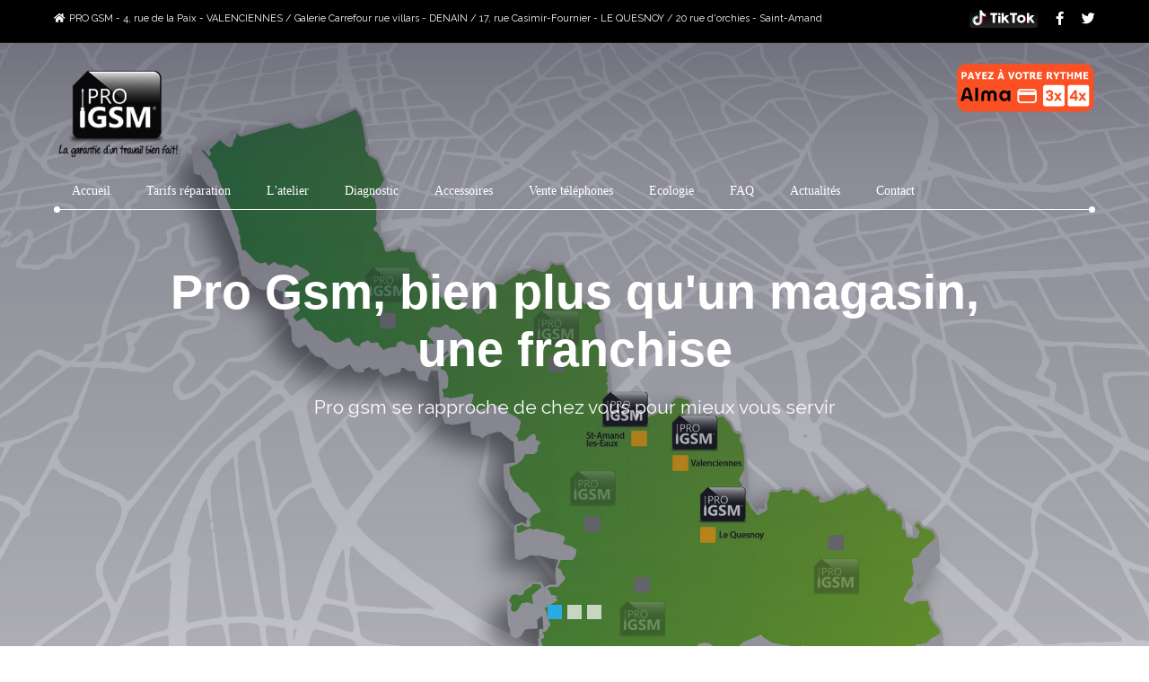

--- FILE ---
content_type: text/html
request_url: https://www.pro-gsm.com/
body_size: 7795
content:
<!DOCTYPE html>
<html>
<head>
<meta charset="utf-8">
<meta http-equiv="X-UA-Compatible" content="IE=edge" />
<meta name="viewport" content="width=device-width, initial-scale=1, shrink-to-fit=no" />
<title>Pro Gsm - Réparation téléphone sur Valenciennes, Denain, Le Quesnoy et Saint-Amand-les-Eaux</title>
<meta name="description" content="Pro Gsm réparation smartphone, Iphone à Valenciennes, Denain, Le Quesnoy, saint amand. Téléphone réparé en 40 minutes! Votre centre de réparation de téléphone à Valenciennes.">
<link rel="shortcut icon" type="image/x-icon" href="favicon.ico">
<link href="./chosen/chosen.min.css" rel="stylesheet" type="text/css" />
<link href="./jquery-ui-custom/jquery-ui.min.css" rel="stylesheet" type="text/css">
<link href="./pentix/css/pentix-min.css" rel="stylesheet" type="text/css">
<link href="./css/pex-theme.css" rel="stylesheet" type="text/css">
<meta name="google-site-verification" content="66_djmlsLE_7-AhRTNUaPs0YTVZDdaXkS7sTSaCx9d0" />
<script>
window.dataLayer = window.dataLayer || [];
function gtag(){dataLayer.push(arguments);}
gtag('js', new Date());
gtag('config', 'UA-9984523-50');
</script>
</head>
<body class="body">
<!-- Messenger Plug-in Discussion Code -->
<div id="fb-root"></div>
<script>
  window.fbAsyncInit = function() {
    FB.init({
xfbml: true,
version    : 'v10.0'
    });
  };

  (function(d, s, id) {
    var js, fjs = d.getElementsByTagName(s)[0];
    if (d.getElementById(id)) return;
    js = d.createElement(s); js.id = id;
    js.src = 'https://connect.facebook.net/fr_FR/sdk/xfbml.customerchat.js';
    fjs.parentNode.insertBefore(js, fjs);
  }(document, 'script', 'facebook-jssdk'));
</script>

<!-- Your Plug-in Discussion code -->
<div class="fb-customerchat"
  attribution="biz_inbox"
  page_id="1558086724442206">
</div>
<header class="header header-over">
<input id="header-default" type="radio" class="collapse" checked="checked" name="siteheader" />
<input id="header-shown" type="radio" class="collapse" name="siteheader" />
<input id="header-hidden" type="radio" class="collapse" name="siteheader" />
<div class="infobar transparent bottom-separator xs-hidden transparent">
<div class="container">
<div class="cols-list pull-left cols-md">
<div class="list-item">
<span class="info-icon"><i class="fas fa-home"></i></span>PRO GSM - 4, rue de la Paix - VALENCIENNES / Galerie Carrefour rue villars - DENAIN / 17, rue Casimir-Fournier - LE QUESNOY / 20 rue d'orchies - Saint-Amand
</div></div>
<div class="cols-list pull-right cols-md socials">
<div class="list-item">
<a target="_blank" rel="noreferrer" href="https://www.tiktok.com/@progsm.official"><img style="padding-top: 9px;" alt="suivez Pro Gsm sur tiktok" title="suivez Pro Gsm sur tiktok" src="images/tiktok.svg"/></a>
</div>
<div class="list-item">
<a target="_blank" rel="noreferrer" title="retrouvez Pro GSM sur Facebook" href="https://www.facebook.com/pages/PRO-GSM/1558086724442206"><i class="fab fa-facebook-f" ></i>
</a></div>
<div class="list-item">
<a target="_blank" rel="noreferrer" title="retrouvez Pro GSM sur Twitter" href="https://twitter.com/ProGSM1"><i class="fab fa-twitter" ></i>
</a></div></div></div></div>
<nav class="menu-wrap contacts line transparent">
<div class="menu-container">
<div class="menu-row sm-stick-hide">
<div class="logo">
<a title="Pro Gsm" href="index.html">
<img src="images/logo.png" alt="réparer téléphone" title="réparer téléphone" />
</a></div>
<div class="menu-col xs-hidden sm-hidden text-right">
</div>
<div class="menu-btn xs-hidden">
<img src="paiement-alma.svg">
</div>
<div class="header-toggler xs-shown pull-right">
<label class="header-shown-sign" for="header-hidden"><i class="fas fa-times"></i></label>
<label class="header-hidden-sign" for="header-shown"><i class="fas fa-bars"></i></label>
</div>
<div class="telep hidden1">
<img src="paiement-alma.svg">
</div>
<div class="clearfix xs-shown"></div>
</div>
<div class="stick-menu menu-row">
<div class="menu">
<ul class="menu-items">
<li><a title="réparation iphone, smartphone et ipad à Valenciennes Denain" href="index.html">Accueil</a></li>
<li><a title="tarifs réparation iPhone, smartphone à Valenciennes Denain" href="tarifs-reparation-smartphone-iphone-valenciennes.html">Tarifs réparation</a></li>
<li><a title="réparation iPhone et smartphone à Valenciennes" href="reparation-iphone-smartphone-valenciennes-le-quesnoy.html">L'atelier</a></li>
<li><a title="diagnostic et réparation iPhone et smartphones sur Valenciennes" href="diagnostic-iphone-smartphone-valenciennes.html">Diagnostic</a></li>
<li><a title="accessoires iphone et téléphones mobiles à Valenciennes Denain" href="accessoires-telephones-portables-valenciennes.html">Accessoires</a></li>
<li><a title="vente téléphone" href="vente-telephones-portables-valenciennes.html">Vente téléphones</a></li>
<li><a title="Ecologie" href="https://www.pro-gsm.com/ecologie-developpement-durable.html">Ecologie</a></li>
<li><a title="FAQ réparation téléphones mobiles à Valenciennes" href="faq-reparation-telephone-valenciennes.html">FAQ</a></li>
<li><a title="l'actualité de la téléphonie" href="blog-telephones-valenciennes.html">Actualités</a></li><li><a title="contacter réparateur téléphone Valenciennes/Le Quesnoy" href="https://www.pro-gsm.com/reparateur-telephone-valenciennes-le-quesnoy.html">Contact</a></li>
</ul>
<div class="clearfix"></div>
<div class="stick-hide line-sides xs-hidden"></div>
</div></div></div></nav></header>
<section>
<div class="flexslider screen-height">
<div class="slides">
<div class="slide">
<img src="images/franchise-pro-gsm.jpg" data-cover-image="true" />
<div class="theme-back"></div>
<div class="pos-center text-center col-12 text-white">
<div class="banner-title res-text-xxl">Pro Gsm, bien plus qu'un magasin,<br/>une franchise</div>
<div class="banner-subtitle res-text-md">Pro gsm se rapproche de chez vous pour mieux vous servir</div>
</div></div>
<div class="slide">
<img src="images/reparateur-telephone-valenciennes.jpg" data-cover-image="true" />
<div class="theme-back"></div>
<div class="pos-center text-center col-12 text-white">
<div class="banner-title res-text-xxl">Réparation rapide</div>
<div class="banner-subtitle res-text-md">Vous repartez avec votre téléphone réparé en moins de 40 min.</div>
</div></div>
<div class="slide">
<img src="images/reparateur-iphone-valenciennes.webp" data-cover-image="true" />
<div class="theme-back"></div>
<div class="pos-center text-center col-12 text-white">
<div class="banner-title res-text-xxl">Réparations garanties.</div>
<div class="banner-subtitle res-text-md">Toutes nos réparations bénéficient d'une garantie.</div>
</div></div></div>
<div class="flex-custom-navigation">
<a href="#" class="flex-prev">
<i class="fas fa-angle-left" aria-hidden="true"></i>
</a><a href="#" class="flex-next">
<i class="fas fa-angle-right" aria-hidden="true"></i>
</a></div>
<div class="flex-custom-controls text-center"></div>
</div></section>
<div class="container">
<div class="section-head text-center container-md"><br/>
<a target="_blank" rel="noopener" href="https://www.youtube.com/watch?v=R7TAkOkvYLY"><img class="lazy" style="max-width:100%" src="./images/video-reparateur-telephone-valenciennes.webp"/></a><br/><br/>
<h1 class="section-title text-upper text-lg">Réparation iPhone, téléphone Android et iPad à Valenciennes, Denain, Le Quesnoy et Saint-Amand-les-Eaux</h1>
</div>
<div class="row cols-md rows-md">
<div class="md-col-12">
<div class="row cols-md rows-md">
<div class="sm-col-4">
<div class="price-block simple">
<div class="price-back"></div>
<div class="price-image">
<img class="image" src="./images/icons/reparation-telephone-valenciennes.png" />
</div>
<div class="price-title"><h2>Réparation téléphone</h2></div>
<p>Téléphone portable qui ne s'allume plus, écran d'<strong>iPhone</strong> cassé ou fissuré, micro qui ne fonctionne plus ou batterie qui ne tient plus la charge? Pro GSM effectue la <b>réparation</b> de téléphone portable rapidement dans ses ateliers de <b>Valenciennes</b>, <b>Denain</b>, Saint-Amand-les-Eaux ou de <b>Le Quesnoy</b>. Nos techniciens expérimentés effectue la réparation et le remplacement des pièces défectueuses de votre téléphone portable et quelle que soit la marque de celui-ci (hors garantie du marché) mais aussi des iPad Apple. Nous réparons toutes marques de téléphones mobiles sans exception (iPhone, Samsung, Wiko, LG, Sony...) sur Valenciennes et à Le Quesnoy. Nos devis réparation sont gratuits et sans engagement.</p>
</div>
</div>
<div class="sm-col-4">
<div class="price-block simple">
<div class="price-back"></div>
<div class="price-image">
<img class="image" src="./images/icons/diagnostic-telephone-valenciennes.png" />
</div>
<div class="price-title"><h2>Diagnostic rapide à Valenciennes, Denain, Le Quesnoy et Saint-Amand-les-Eaux</h2></div>
<p>Le <b>diagnostic gratuit</b> et approfondi de l'état de votre <em>téléphone mobile</em> ou de votre iphone, iPad ou tablette est effectué rapidement par les techniciens de Pro Gsm à <b>Valenciennes</b>, <b>Denain</b>, Saint-Amand-les-Eaux ou à Le Quesnoy, dès réception de celui-ci, afin d'identifier la panne ou le problème rencontré sur votre smartphone ou tablette afin de vous proposer dans les plus brefs délais un devis au prix le plus juste pour la réparation de votre <b>téléphone portable</b> (ou tablette) en panne. Nous réparons n'importe quelle panne sur votre téléphone, iPhone, smartphone Android, iPad et Macbook.</p>
</div>
</div>
<div class="sm-col-4">
<div class="price-block simple">
<div class="price-back"></div>
<div class="price-image">
<img class="image" src="./images/icons/accessoires-telephone-iphone.png" />
</div>
<div class="price-title"><h2>Accessoires</h2></div>
<p>Pro gsm <b>Valenciennes/Denain/Le Quesnoy/Saint-Amand-les-Eaux</b> vous propose également une vaste gamme d'accessoires pour toutes les marques de téléphones mobiles du marché : <a title="tarifs réparation iPhone Valenciennes/Saint-Amand-les-Eaux" href="https://www.pro-gsm.com/tarifs-reparation-iphone-ipad-valenciennes.html">iPhone</a>, Samsung, nokia, Wiko, Huawei, HTC, Sony, ... Quel que soit l'<b>accessoire</b> que vous recherchez, nous l'avons dans notre magasin de Valenciennes : oreillettes bluetooth, chargeur, kit mains-libres, coques de protection, étuis, films protecteurs, batteries, cordons de charge... et ceci quelque soit le modèle de <b>téléphone portable</b> que vous possèdez (iPhone 7, iphone 8, Galaxy S7 edge, Galaxy s8, Galaxy J3, J5...). Nous vous proposons aussi des accessoires pour tablettes Android et Apple <b>iPad</b>.</p>
</div></div></div></div></div></div>
<section class="content-section">
<div class="container">
<div class="section-head text-center container-md">
<h2 class="section-title text-upper text-lg">Pourquoi choisir Pro Gsm?</h2>
</div>
<div class="row cols-md rows-md">
<div class="md-col-6">
<div class="row cols-md rows-md">
<div class="sm-col-6">
<div class="feature block-feature muted-bg">
<div class="feature-head">
<div class="feature-icon main-bg"><i class="fas fa-rocket" aria-hidden="true"></i></div>
<div class="feature-title text-upper">Réparation rapide</div>
</div>
<div class="feature-text">Réparation rapide effectuée par nos techniciens expérimentés</div>
</div></div><div class="sm-col-6">
<div class="feature block-feature muted-bg">
<div class="feature-head">
<div class="feature-icon main-bg"><i class="fas fa-euro-sign" aria-hidden="true"></i></div>
<div class="feature-title text-upper">Prix avantageux</div>
</div>
<div class="feature-text">Des réparations de qualité à des prix très avantageux</div>
</div></div></div></div>
<div class="md-col-6">
<div class="row cols-md rows-md">
<div class="sm-col-6">
<div class="feature block-feature muted-bg">
<div class="feature-head">
<div class="feature-icon main-bg"><i class="far fa-calendar-alt" aria-hidden="true"></i></div>
<div class="feature-title text-upper">Réparation garantie</div>
</div>
<div class="feature-text">Toutes nos réparations sont garanties</div>
</div></div>
<div class="sm-col-6">
<div class="feature block-feature muted-bg">
<div class="feature-head">
<div class="feature-icon main-bg"><i class="fas fa-check-circle" aria-hidden="true"></i></div>
<div class="feature-title text-upper">Pièces de qualité</div>
</div>
<div class="feature-text">Toutes nos pièces détachées sont testées avant montage</div>
</div></div></div></div></div>
<br/>
<h3 class="center showup-translate-left uppert">Pro Gsm, réparateur iPhone et smartphones à Valenciennes, Denain, Le Quesnoy et Saint-Amand-les-Eaux.</h3>
<p>Pro gsm réparateur professionnel de téléphone assure la <b>réparation des téléphones mobiles</b> iPhone, Android et des iPad sur Valenciennes, Le Quesnoy et Saint-Amand-les-Eaux en 40 min et ceci quelque soit la panne rencontrée (sous réserve de disponibilité des pièces). La <b>réparation</b> du <i>téléphone</i> est effectuée dans nos locaux à Valenciennes (ou Denain/Le Quesnoy/Saint-Amand-les-Eaux). Avant toute réparation de votre smartphone un devis gratuit et sans engagement est établit. Nous effectuons également le désimlockage(<b>déblocage</b>) de votre portable en cas de changement d'opérateur ou un déverrouillage lors de la perte du code PIN. Pro gsm <b>Valenciennes</b> vous propose également une vaste gamme d'accessoires pour téléphone portable comme des chargeurs, kit mains-libres, coques de protection en silicone, étuis, films protecteurs en verre trempé... Nous réparons toutes marques de téléphones portables, de l'iPhone au Samsung en passant par les Sony, Honor, Oppo, Xiaomi ou Huawei.<br>
</p></div></section>
<section class="with-bg solid-section">
<div class="fix-image-wrap" data-image-src="images/reparateur-telephone-valenciennes-2.webp" data-parallax="scroll"></div>
<div class="theme-back inner-shadow"></div>
<div class="container text-center">
<div class="section-head text-center container-md">
<h2 class="section-title text-upper text-lg">Service Livraison</h2>
<p>Vous n'avez pas le temps? Pas envie de vous déplacer pour récupérer votre téléphone? <b>Déposez votre téléphone</b> en panne dans notre centre de réparation de Valenciennes. Nos techniciens <b>réparent</b> votre téléphone rapidement, puis un coursier vous ramène votre téléphone <b>réparé à domicile</b>.<br/>Simple, pratique et rapide!</p>
</div>
<div class="service-simple-steps text-upper">
<div class="step">
<span class="step-number">1.</span>
<span class="step-text">Je dépose mon téléphone</span>
</div>
<div class="step-separator"><i class="fas fa-angle-double-right" aria-hidden="true"></i></div>
<div class="step">
<span class="step-number">2.</span>
<span class="step-text">On me le répare</span>
</div>
<div class="step-separator"><i class="fas fa-angle-double-right" aria-hidden="true"></i></div>
<div class="step">
<span class="step-number active">3.</span>
<span class="step-text">Livré réparé à la maison</span>
</div></div>
<p class="text-center"><img src="images/stuart-pro-gsm.png" /></p>
</div>
</section>
<section class="muted-bg solid-section">
<div class="container clearfix">
<h3>Pro Gsm spécialiste de la réparation de téléphone et iPad sur Valenciennes, Denain, Le Quesnoy et Saint-Amand-les-Eaux</h3>
<p>Le <b>smartphone</b> (ou téléphone portable) est devenu bien plus qu'un simple <b>téléphone</b>, désormais ce petit concentré de technologie vous accompagne dans tout vos déplacements et dans toutes vos tâches. Il a radicalement changé la façon dont nous faisons d'innombrables choses, de la prise de photos à la navigation sur internet en passant par la localisation GPS, les selfies...grâce à notre téléphone portable. Exposé à une utilisation importante, il se peut qu'avec le temps votre téléphone portable subisse quelques <b>pannes</b> ou accidents comme une batterie qui se decharge rapidement ou un écran cassé suite à une chute. Un téléphone mobile (iPhone ou smartphone Android) en panne n'est pas toujours un appareil à remplacer car contrairement à ce que beaucoup de personnes pensent, lorsque l'<b>écran</b> de votre smartphone est <b>fissuré</b>, que l'appareil photo est cassé ou que la batterie ne se charge plus, beaucoup de gens optent immédiatement pour le remplacement de leur téléphone alors qu'il est toujours possible de le faire réparer. Chez Pro gsm Valenciennes nos techniciens hautement qualifiés, réparerons votre téléphone dans les plus brefs délais et pour pas cher. La <b>réparation</b> de votre téléphone mobile est <em>garantie</em> chez Pro gsm Valenciennes.</p></div>
</section>
<section class="main-bg decorated-bg text-center tight solid-section">
<div class="container">
<div class="row cols-md rows-xl" data-inview-showup="showup-translate-up">
<div class="sm-col-3">
<div class="counter">
<div class="counter-title text-upper">Expertise</div>
<div class="counter-value" data-waypoint-counter="12">12</div>ans
</div></div>
<div class="sm-col-3">
<div class="counter">
<div class="counter-title text-upper">Téléphones sauvés</div>
<div class="counter-value" data-waypoint-counter="32176">32176</div>
</div></div>
<div class="sm-col-3">
<div class="counter">
<div class="counter-title text-upper">Satisfaction clients</div>
<div class="counter-value" data-waypoint-counter="98">98</div>%
</div></div>
<div class="sm-col-3">
<div class="counter">
<div class="counter-title text-upper">Sourires</div>
<div class="counter-value" data-waypoint-counter="473245">473245</div>
</div></div></div></div>
</section>
<section class="content-section">
<div class="container">
<div class="section-head text-center container-md">
<h2 class="section-title text-upper text-lg">ils parlent de nous</h2>
<p>Nos clients donnent leur avis</p>
</div>
<div class="owl-carousel" data-owl-dots="true">
<div class="item">
<div class="simple-testimonial text-center">
<div class="tt-title">Au top!</div>
<div class="tt-rating"><i class="tt-star fa fa-star" aria-hidden="true"></i><i class="tt-star fa fa-star" aria-hidden="true"></i><i class="tt-star fa fa-star" aria-hidden="true"></i><i class="tt-star fa fa-star" aria-hidden="true"></i><i class="tt-star fa fa-star" aria-hidden="true"></i></div>
<div class="tt-content">
<div class="tt-quote">&#8220;</div>
Possibilité d’accéder à l’atelier où le technicien a réalisé un miracle et à sauver mon téléphone ainsi que toutes mes données. Le pire c’est que j’ai fait 3 boutiques avant et tout le monde m’a certifié que mon téléphone était HS. MERCI PRO GSM!!!
</div>
<div class="pexx-tt-user-title">Haf Djer</div>
</div>
</div>
<div class="item">
<div class="simple-testimonial text-center">
<div class="tt-title">Très bon service</div>
<div class="tt-rating"><i class="tt-star fa fa-star" aria-hidden="true"></i><i class="tt-star fa fa-star" aria-hidden="true"></i><i class="tt-star fa fa-star" aria-hidden="true"></i><i class="tt-star fa fa-star" aria-hidden="true"></i><i class="tt-star fa fa-star" aria-hidden="true"></i></div>
<div class="tt-content">
<div class="tt-quote">&#8220;</div>
Accueil au top du top!Accessoire pour téléphone satisfaisant de la couleur à la qualité. Verre trempé offert et poser avec soin. PRO GSM c’est les meilleurs!</div>
<div class="pexx-tt-user-title">Jennyfer Duflos</div>
</div>
</div>
<div class="item">
<div class="simple-testimonial text-center">
<div class="tt-title">Rapide</div>
<div class="tt-rating"><i class="tt-star fa fa-star" aria-hidden="true"></i><i class="tt-star fa fa-star" aria-hidden="true"></i><i class="tt-star fa fa-star" aria-hidden="true"></i><i class="tt-star fa fa-star" aria-hidden="true"></i><i class="tt-star fa fa-star" aria-hidden="true"></i></div>
<div class="tt-content">
<div class="tt-quote">&#8220;</div>
Réparation rapide, garantie 1an et ensuite remplacement d'une pièce défectueuse sous garantie et rapide. Des prix corrects comparé aux concurrents, les vendeurs sont compréhensifs et agréables. Je recommande !</div>
<div class="pexx-tt-user-title">Coralie Druesne Nuez</div>
</div></div></div></div></section>

<section class="text-center content-section">
<div class="container">
<div class="section-head text-center container-md">
<h2 class="section-title text-upper text-lg" >Ils nous font confiance</h2>
</div>
<div class="owl-carousel" data-owl-responsive="2;3;4;5" data-owl-items="5">
<div class="item">
<a class="grayscale-link" href="#">
<img class="image" src="images/orange-valenciennes-telephone.jpg" />
</a></div>
<div class="item">
<a class="grayscale-link" href="#">
<img class="image" src="images/easy-cash-telephone.webp" />
</a></div>
<div class="item">
<a class="grayscale-link" href="#">
<img class="image" src="images/free-mobile-valenciennes.jpg" />
</a></div>
<div class="item">
<a class="grayscale-link" href="#">
<img class="image" src="images/SFR-valenciennes.jpg" />
</a></div>
<div class="item">
<a class="grayscale-link" href="#">
<img class="image" src="images/hopital-valenciennes.webp" />
</a></div>
<div class="item">
<a class="grayscale-link" href="#">
<img class="image" src="images/bouygues-telecom-valenciennes.webp"  />
</a></div>
<div class="item">
<a class="grayscale-link" href="#">
<img class="image" src="images/youfid.webp" />
</a></div>
<div class="item">
<a rel="noopener" target="_blank" class="grayscale-link" href="https://ecrans-telephone.com/">
<img class="image" src="images/chronostocks-ecran-telephone.jpg"  />
</a></div></div></div></section>
<!--<section class="map-section">

<div class="container">
<div class="sm-col-12">
<h2 class="section-title text-upper text-lg center" >Nos magasins</h2>
<div class="row cols-md rows-md">
<div class="sm-col-4">
<img alt="localiser réparateur téléphone Valenciennes" class="pull-left" src="images/map-icone.svg">
<h3>Pro Gsm<br>Valenciennes</h3>
<p>4, rue de la Paix 59300 Valenciennes</p>
<p>Du Lundi au Samedi<br>
de 10h à 12h30 et de 14h à 19h
</p>
<p><a href="tel:+33327289151">03 27 28 91 51</a></p>
</div>
<div class="sm-col-4">
<img alt="localiser réparateur téléphone Valenciennes" class="pull-left" src="images/map-icone.svg">
<h3>Pro Gsm<br>Le Quesnoy</h3>
<p>17, rue Casimir-Fournier 59530 Le Quesnoy</p>
<p>Du Lundi au Samedi<br>
de 10h à 12h30 et de 13h30 à 18h
</p>
<p><a href="tel:+33985143102">09 85 14 31 02</a></p>
</div>
<div class="sm-col-4">
<img alt="localiser réparateur téléphone Saint Amand" class="pull-left" src="images/map-icone.svg">
<h3>Pro Gsm<br>St-Amand-les-Eaux</h3>
<p>20, rue d'Orchies 59230 Saint-Amand-les-Eaux</p>
<p>Du Lundi au Samedi<br>
de 10h à 12h30 et de 13h30 à 18h
</p>
<p><a href="tel:+3361250043">03 61 25 00 43</a></p>
</div>
</div>
</div>
</div>
</section>-->
<div class="container">
<div class="sm-col-12">
<h2 class="section-title text-upper text-lg center" >Nos magasins</h2>
<div class="row cols-md rows-md">
<div class="sm-col-4">
<img alt="localiser réparateur téléphone Valenciennes" class="pull-left" src="images/map-icone.svg">
<h3>Pro Gsm<br>Valenciennes</h3>
<p>4, rue de la Paix 59300 Valenciennes</p>
<p>Du Lundi au Samedi<br>
de 10h à 19h
</p>
<p><a href="tel:+33327289151">03 27 28 91 51</a></p>
</div>
<div class="sm-col-4">
<img alt="localiser réparateur téléphone Valenciennes" class="pull-left" src="images/map-icone.svg">
<h3>Pro Gsm<br>Le Quesnoy</h3>
<p>17, rue Casimir-Fournier 59530 Le Quesnoy</p>
<p>Du Mardi au Samedi<br>
de 09h30 à 12h30 et de 14H à 18h
</p>
<p><a href="tel:+33985143102">03 65 67 61 67</a></p>
</div>
<div class="sm-col-4">
<img alt="localiser réparateur téléphone Saint Amand" class="pull-left" src="images/map-icone.svg">
<h3>Pro Gsm<br>St-Amand-les-Eaux</h3>
<p>20, rue d'Orchies 59230 Saint-Amand-les-Eaux</p>
<p>Du Mardi au Samedi<br>
de 09H30 à 12h30 et de 14H à 18h
</p>
<p><a href="tel:+3361250043">03 65 67 55 80</a></p>
</div>
<div class="sm-col-4">
<img alt="localiser réparateur téléphone Denain" class="pull-left" src="images/map-icone.svg">
<h3>Pro Gsm<br>Denain</h3>
<p>Galarie Carrefour Denain</p>
<p>Du Lundi au Samedi<br>
de 10h à 12h00 et de 13h00 à 18h
</p>
<p><a href="tel:+3361250043">07 59 11 00 69</a></p>
</div>
</div>
</div>
</div>
</div>
</section>-->
<footer class="footer alt-bg">
<div class="container only-xs-text-justify-center">
<div class="solid-section tight">
<div class="row cols-md">
<div class="sm-col-3">
<div class="footer-text sm-text-left"><img alt="réparateur téléphone à Valenciennes, Le Quesnoy et Saint-Amand-les-Eaux" title="réparateur téléphone à Valenciennes, Le Quesnoy et Saint-Amand-les-Eaux" src="https://www.pro-gsm.com/images/logo-footer.png"/><br>4, rue de la Paix - Valenciennes<br>03.27.28.91.51<br><hr/>rue villars /Galerie Carrefour -  Denain<br/>07.59.11.00.67<br><hr/>17,rue Casimir-Fournier - Le Quesnoy<br/>03.65.67.61.67<br><hr>20, rue d'Orchies - Saint-Amand-les-Eaux<br>03.65.67.55.80
</div>
</div>
<div class="sm-col-8 sm-push-1">
<div class="row cols-md">
<div class="sm-col-4">
<div class="footer-title text-upper">Tarifs</div>
<ul class="list">
<li><a class="content-link" title="tarifs réparation iPhone Valenciennes" href="tarifs-reparation-iphone-ipad-valenciennes.html">Tarifs réparation iPhone Valenciennes</a>
</li><li>
<a class="content-link" title="tarifs réparation téléphone Samsung Valenciennes" href="tarifs-reparation-samsung-valenciennes.html">Réparation Samsung</a>
</li><li>
<a class="content-link" title="tarifs réparation téléphone Huawei Valenciennes" href="tarifs-reparation-smartphone-huawei-valenciennes.html">Réparation Huawei</a>
</li> </ul></div>
<div class="sm-col-4">
<div class="footer-title text-upper">Suivez-nous</div>
<div class="cols-list social-blocks inline-block">
<a title="retrouvez Pro GSM réparation smartphones/iphone à Valenciennes sur Facebook" href="https://www.facebook.com/pages/PRO-GSM/1558086724442206"><img alt="réparateur téléphone Valenciennes sur Facebook" title="réparateur téléphone Valenciennes sur Facebook" src="images/PRO-GSM-valenciennes-facebook.png"/></a>
<a title="retrouvez Pro GSM réparation smartphones/iphone à Le Quesnoy sur Facebook" href="https://www.facebook.com/pro.gsm.le.quesnoy"><img alt="réparateur téléphone Le Quesnoy sur Facebook" title="réparateur téléphone Le Quesnoy sur Facebook" src="images/PRO-GSM-le-quesnoy-facebook.png"/></a>
<a target="_blank" href="https://www.tiktok.com/@progsm.official"><img alt="suivez Pro Gsm sur tiktok" title="suivez Pro Gsm sur tiktok" src="images/tiktok.svg"/></a>

</div><br/></div><div class="sm-col-4">
<br/>
<br/>
<div itemscope="" itemtype="https://schema.org/LocalBusiness" id="badgeschema">
<meta itemprop="name" content="progsm.com">
<meta itemprop="image" content="https://www.pro-gsm.com/images/logo.jpg">
<meta itemprop="url" content="https://www.pro-gsm.com/">
<meta itemprop="telephone" content="03.27.28.91.51">
<meta itemprop="address" content="4 rue de la Paix 59300 Valenciennes">
<span itemprop="priceRange" content="€€"></span>
<div itemprop="aggregateRating" itemscope="" itemtype="http://schema.org/AggregateRating" > <b>Avis Google : </b> <br>
<div class="stars">
<i class="fas fa-star yellow" aria-hidden="true"></i>
<i class="fas fa-star yellow" aria-hidden="true"></i>
<i class="fas fa-star yellow" aria-hidden="true"></i>
<i class="fas fa-star yellow" aria-hidden="true"></i>
<i class="fas fa-star yellow" aria-hidden="true"></i>
</div>
<span itemprop="ratingValue">4.5</span> / <span itemprop="bestRating">5</span>
 - <a href="https://www.google.fr/search?q=pro+gsm&amp;oq=pro+gsm&amp;aqs=chrome..69i57j69i60j0l4.2191j0j7&amp;sourceid=chrome&amp;ie=UTF-8#lrd=0x47c2edc155e748c7:0xdb8e2d98c1e82a68,1,,," title="pro gsm Valenciennes réparateur de téléphone portable" target="_blank" >
<span itemprop="ratingCount">729</span> avis</a>
</div></div></div></div></div>
<div class="sm-col-12"><p><br/>Pro Gsm réparateur professionnel de téléphones et iPhone sur Valenciennes (Marly, La Sentinelle, Saint-Saulve, Petite Forêt, Anzin, Aulnoy-lez-Valenciennes, Trith-Saint-Léger, Saultain, Beuvrages, Denain, Douchy-les-Mines, Douai, Maubeuge, Le Quesnoy, Orsinval, Gommegnies, Wargnies-le-petit, Famars, Raismes, Bruay sur Escaut, Prouvy, St Amand-les-eaux, Caudry, Bavay,Poix-du-Nord, Landrecies, Bermeries, Solesmes, Romeries, Jenlain, Villers-pol, Locquignol, Préseau, Famars, Wargnies le Grand, Capelle, Saint wast la vallée, Amfroipret, Frasnoy, Poix du nord, Le Cateau-Cambrésis, Landrecies, ...)</p></div>
</div></div>
<div class="footer-copyrights text-center ins-md solid-border-top">© <b>Pro Gsm</b>. Tous droits réservés</div>
</div>
</footer>

<script async defer src="https://www.googletagmanager.com/gtag/js?id=UA-9984523-50"></script>
<script src="./js/jquery-3.6.3.js"></script>
<script src="./parallax.js/parallax.js"></script>
<script src="./flexslider/jquery.flexslider-min.js"></script>
<script src="./owlcarousel2/owl.carousel.min.js"></script>
<script src="./waypoints/jquery.waypoints.min.js"></script>
<script src="./chosen/chosen.jquery.min.js"></script>
<script src="./jquery-ui-custom/jquery-ui.min.js"></script>
<script src="./pentix/js/pentix.js"></script>
<script src="./js/script.js"></script>
<link rel="preload" href="https://www.pro-gsm.com/fontawesome/webfonts/fa-regular-400.woff2" as="font">
<link rel="preload" href="https://www.pro-gsm.com/fontawesome/webfonts/fa-regular-400.woff" as="font">
<link href="./fontawesome/css/all.min.css" rel="stylesheet" type="text/css" />
<link href="https://fonts.googleapis.com/css?family=Raleway:400,500,600,700&display=swap" rel="stylesheet" media="all" onload="if(media!='all')media='all'" />
</body>
</html>

--- FILE ---
content_type: text/css
request_url: https://www.pro-gsm.com/pentix/css/pentix-min.css
body_size: 12261
content:
article,aside,details,figcaption,figure,footer,header,hgroup,main,menu,nav,section,summary{display:block}ul,ol,li{margin:0;padding:0;list-style:none;font-weight:inherit}h1,h2,h3,h4,h5,h6{margin:0;padding:0;font-weight:400}blockquote,q{margin:1.9rem 0;font-size:1.5rem;line-height:1.8}q{display:inline-block}q:before,q:after{content:none}input[type="submit"],input[type="reset"],input[type="button"],button{color:inherit;font-size:inherit;line-height:normal;overflow:visible;cursor:pointer;-webkit-appearance:button;-webkit-user-select:none;-moz-user-select:none;-ms-user-select:none}input::-moz-focus-inner,button::-moz-focus-inner{border:0!important;padding:0!important}table{border-spacing:0;border-collapse:collapse;background-color:transparent}td,th{text-align:left;border:0 none;padding:0;vertical-align:top}th{font-weight:700}.body{position:relative;margin:0;padding:0}.body *,.body,.body :before,.body:before,.body :after,.body:after{-webkit-box-sizing:border-box;-moz-box-sizing:border-box;box-sizing:border-box}.body .inline-block{display:inline-block;vertical-align:middle}.clearfix{zoom:1}.clearfix:before,.clearfix:after{content:"";display:table;clear:both}.container{max-width:1200px;padding-left:20px;padding-right:20px;margin:0 auto}.medium-container{max-width:840px;margin:0 auto}.large-container{max-width:1920px;margin:0 auto}.prix{font-weight:700;font-size:20px}.full,.back{position:absolute;left:0;top:0;width:100%;height:100%}.screen-height{display:block;position:relative;height:100vh}.back{z-index:-1}.pull-right{float:right}.pull-left{float:left}.sub-block{display:block;font-size:.8em;color:#666;font-style:italic}.date-square{width:100px;height:100px;line-height:80px;position:relative;z-index:1;padding:10px;font-family:Montserrat;display:inline-block}.date-square .month,.date-square .year,.date-square .day{font-size:12px;display:block;font-weight:600}.date-square .day{font-size:32px;padding:5px 0}.date-square.small{width:70px;height:70px;line-height:50px}.date-square.small .day{padding:0}
.btn2 a{font-family:arial,sans-serif}
.btn2{background:none;border:0 none;padding:0;border-radius:0;color:#fff;font-size:28px;font-weight:600;padding:0 35px;-webkit-transition:all .2s linear 0;-moz-transition:all .2s linear 0;-o-transition:all .2s linear 0;-ms-transition:all .2s linear 0;transition:all .2s linear 0;z-index:1;height:60px;line-height:60px;position:relative;white-space:nowrap;text-decoration:none;display:inline-block;-webkit-user-select:none;-moz-user-select:none;-ms-user-select:none;user-select:none;text-align:center}
.btn3{border: 0 none;
    padding: 0;
    border-radius: 10px;
    color: #fff;
    font-size: 28px;
    /* line-height: 3px; */
    background: #29abe2;
    font-weight: 600;
    padding: 13px 35px 0 35px;
    -webkit-transition: all .2s linear 0;
    -moz-transition: all .2s linear 0;
    -o-transition: all .2s linear 0;
    -ms-transition: all .2s linear 0;
    transition: all .2s linear 0;
    z-index: 1;
    height: 77px;
    line-height: 26px;
    position: relative;
    white-space: nowrap;
    text-decoration: none;
    display: inline-block;
    -webkit-user-select: none;
    -moz-user-select: none;
    -ms-user-select: none;
    user-select: none;
    text-align: center;}
	.minus{font-size: 10px;}
.btn{background:none;border:0 none;padding:0;border-radius:0;color:#fff;font-size:13px;font-weight:600;padding:0 35px;-webkit-transition:all .2s linear 0;-moz-transition:all .2s linear 0;-o-transition:all .2s linear 0;-ms-transition:all .2s linear 0;transition:all .2s linear 0;z-index:1;height:46px;line-height:46px;position:relative;white-space:nowrap;text-decoration:none;display:inline-block;-webkit-user-select:none;-moz-user-select:none;-ms-user-select:none;user-select:none;text-align:center}.btn:before,.btn2:before,.btn:after,.btn2:after{content:"";position:absolute;left:0;top:0;border-radius:10px;width:100%;height:100%;z-index:-1;-webkit-transition:all .2s linear 0;-moz-transition:all .2s linear 0;-o-transition:all .2s linear 0;-ms-transition:all .2s linear 0;transition:all .2s linear 0}.btn:before,.btn2:before{background:#29abe2}.btn:hover,.btn:focus,.btn:active,.btn.active{color:#fff}.btn:hover:before,.btn:focus:before,.btn:active:before,.btn.active:before{background:#35354a}.btn.disabled,.btn:disabled,.btn[disabled]{opacity:.8;-ms-filter:progid:DXImageTransform.Microsoft.Alpha(Opacity=80);filter:alpha(opacity=80)}.btn-sm{padding:0 15px;height:32px;line-height:32px}.btn-md{padding:0 25px;height:38px;line-height:38px}.btn-lg{padding:0 45px;font-size:16px;height:54px;line-height:54px}.btn-block{margin-top:30px}.btn-content{width:100%;max-width:240px}.embed{overflow:hidden}.embed iframe{display:inline-block;width:100%;height:100%;border:0 none}label.required:after{content:"*";margin-left:3px;font-family:sans-serif}.input-group-state{display:table-cell;vertical-align:top;width:0;height:0;font-size:8px;color:inherit}.input-group-state .positioned{display:block;z-index:3;width:0;height:0;position:relative;left:-5px;top:5px}.input-group-state,.input-group-state *{pointer-events:none}.input-group-state .text{position:absolute;top:0;right:0}.input-group-state .text > *{display:none}.field-control[readonly]{cursor:default}.field-control[disabled]{cursor:not-allowed}.field-control[readonly],.field-control[disabled]{pointer-events:none}.field-control:required ~ .input-group-state .required-text{display:inline-block}.field-readonly,.field-disabled,.field-readonly *,.field-disabled *{pointer-events:none}.field-readonly .field-back,.field-disabled .field-back{border-color:#f6f6f6}.field-readonly .check-icon .check-block,.field-disabled .check-icon .check-block{background-color:#f6f6f6}.field-readonly .rating-field .rating-icon,.field-disabled .rating-field .rating-icon{color:#f6f6f6}.field-readonly .field-cancel,.field-disabled .field-cancel{display:none}.field-error .input-group-state .error-text{display:inline-block}.field-error .input-group-state .error-text ~ .required-text{display:none}.field-error .input-group-state .required-text{color:#b80000}.field-valid .input-group-state .valid-text{display:inline-block}.field-valid .input-group-state .valid-text ~ .required-text{display:none}.field-valid .input-group-state .required-text{color:#2b995d}.error-text{color:#b80000}.valid-text{color:#2b995d}.alert{padding:20px;border:1px solid #eee;font-size:16px;line-height:1.4;margin-bottom:20px}.alert-error{background-color:#b80000;border-color:#d20000;color:#fff}.alert-valid{background-color:#2b995d;border-color:#31ad69;color:#fff}.field-sub-text{display:block;font-size:13px;line-height:15px;margin-top:3px;clear:both}.field-group + .field-sub-text{margin-top:10px}.label{display:inline-block;vertical-align:top;white-space:normal;position:relative}.field-group{position:relative;color:#666}.field-group,.field-group *{-webkit-box-sizing:border-box;-moz-box-sizing:border-box;box-sizing:border-box}.field-group + .field-group,.field-group + .field-groups{margin-top:20px}.field-group label,.field-groups label{display:inline-block;max-width:100%;margin-bottom:5px;font-weight:400}.field-groups .field-group + .field-group{margin-top:10px}.field-wrap{position:relative;display:table;border-collapse:separate;width:100%}.field-wrap .field-control,.field-wrap .field-addon-btn{display:table-cell;vertical-align:top}.field-wrap .field-control{width:100%}.field-wrap .field-addon-btn{width:1%}.field-wrap .field-actions{position:absolute;left:0;top:0;width:100%;height:100%}.field-wrap .field-file-control{opacity:0;-ms-filter:progid:DXImageTransform.Microsoft.Alpha(Opacity=0);filter:alpha(opacity=0);z-index:1}.field-wrap .field-file-control,.field-back{position:absolute;left:0;top:0;width:100%;height:100%}.field-back{border:1px solid #eee;background-color:#fff;-webkit-transition:all .2s linear 0;-moz-transition:all .2s linear 0;-o-transition:all .2s linear 0;-ms-transition:all .2s linear 0;transition:all .2s linear 0}.field-control{background:transparent;border:0 none;color:inherit;font-family:inherit;display:inline-block;height:46px;line-height:22px;padding:12px 20px;position:relative;font-size:14px;margin:0;z-index:2;outline:0 none}.field-control::-webkit-input-placeholder{opacity:.7;-ms-filter:progid:DXImageTransform.Microsoft.Alpha(Opacity=70);filter:alpha(opacity=70);color:inherit;font-size:inherit}.field-control::-moz-placeholder{opacity:.7;-ms-filter:progid:DXImageTransform.Microsoft.Alpha(Opacity=70);filter:alpha(opacity=70);color:inherit;font-size:inherit}.field-control:-moz-placeholder{opacity:.7;-ms-filter:progid:DXImageTransform.Microsoft.Alpha(Opacity=70);filter:alpha(opacity=70);color:inherit;font-size:inherit}.field-control:-ms-input-placeholder{opacity:.7;-ms-filter:progid:DXImageTransform.Microsoft.Alpha(Opacity=70);filter:alpha(opacity=70);color:inherit;font-size:inherit}.field-control[type="password"]{font-family:Helvetica,Arial,sans-serif}textarea.field-control{height:112px;min-height:46px;resize:vertical}.field-op-state{opacity:.7;-ms-filter:progid:DXImageTransform.Microsoft.Alpha(Opacity=70);filter:alpha(opacity=70)}.field-wrap:hover .field-op-state,.field-focus ~ .field-op-state,.field-control:focus ~ .field-op-state,.chosen-container-active ~ .field-op-state{opacity:1;-ms-filter:none;filter:none}.field-wrap:hover .field-back,.field-focus ~ .field-back,.field-control:focus ~ .field-back,.chosen-container-active ~ .field-back{border-width:2px;border-color:#29abe2}.field-icon{position:absolute;left:0;top:0;-webkit-transition:all .2s linear 0;-moz-transition:all .2s linear 0;-o-transition:all .2s linear 0;-ms-transition:all .2s linear 0;transition:all .2s linear 0}.field-icon,.select-arrow{font-size:18px;width:46px;height:46px;line-height:46px;z-index:2;display:block;text-align:center;pointer-events:none}.has-icon{padding-left:26px}.has-icon .field-icon{position:absolute;left:0;top:0}select.field-control{cursor:pointer;-webkit-appearance:none;-moz-appearance:none;appearance:none;padding-right:46px}select.field-control[multiple],select.field-control[size]{height:auto;padding:0}select.field-control option{line-height:22px;padding:3px 20px;color:#666}.select-arrow{position:absolute;top:0;right:0;-webkit-transition:all .2s linear 0;-moz-transition:all .2s linear 0;-o-transition:all .2s linear 0;-ms-transition:all .2s linear 0;transition:all .2s linear 0}.radio,.checkbox{white-space:nowrap}.radio label,.checkbox label{padding-left:0;line-height:24px;margin:0;cursor:pointer}.label{display:inline-block;vertical-align:top;white-space:normal;position:relative;top:2px}.check-icon,.check-block{display:inline-block;vertical-align:top;cursor:pointer;position:relative}.check-icon + .label{margin-left:8px}.check-block{width:24px;height:24px;background-color:#eee}.check-pin{width:16px;height:16px;position:absolute;left:4px;top:4px;background-color:#29abe2;-webkit-transition:all .2s linear 0;-moz-transition:all .2s linear 0;-o-transition:all .2s linear 0;-ms-transition:all .2s linear 0;transition:all .2s linear 0;opacity:0;-ms-filter:progid:DXImageTransform.Microsoft.Alpha(Opacity=0);filter:alpha(opacity=0)}.check-i{font-size:18px;opacity:.6;-ms-filter:progid:DXImageTransform.Microsoft.Alpha(Opacity=60);filter:alpha(opacity=60)}[type="radio"] ~ .check-icon .check-block,[type="radio"] ~ .check-icon .check-pin{border-radius:50%}label:hover .check-pin,label:hover .check-i{opacity:.5;-ms-filter:progid:DXImageTransform.Microsoft.Alpha(Opacity=50);filter:alpha(opacity=50)}:checked ~ .check-icon .check-pin,:checked ~ .check-icon .check-i{opacity:1;-ms-filter:none;filter:none}.checkbox [type="checkbox"],.radio [type="radio"]{opacity:0;-ms-filter:progid:DXImageTransform.Microsoft.Alpha(Opacity=0);filter:alpha(opacity=0);position:absolute;margin:0;width:24px;height:24px}.field-group > .checkbox label,.field-group > .radio label{color:inherit;margin:0;font-weight:inherit}.chosen-field .chosen-container{opacity:1!important;-ms-filter:none!important;filter:none!important}.chosen-field .chosen-container,.chosen-field .chosen-single{color:inherit;font-family:inherit;font-size:14px;margin:0;padding:0;border:0 none;outline:0 none;border-radius:0;-webkit-box-shadow:none;box-shadow:none}.chosen-field .chosen-single{background:transparent;height:46px;line-height:22px;z-index:2}.chosen-field .chosen-single span,.chosen-field .chosen-single input{display:inline-block;vertical-align:top;padding:12px 46px 12px 20px;margin:0;line-height:22px;height:46px;width:100%;border:0 none}.chosen-field .chosen-single div{display:none}.chosen-field .chosen-container-active.chosen-with-drop .chosen-single{border:0 none;background:transparent;-webkit-box-shadow:none;box-shadow:none}.chosen-field .chosen-drop{margin:0;border:1px solid #ccc;border-radius:0;-webkit-box-shadow:0 5px 6px rgba(0,0,0,0.15);box-shadow:0 5px 6px rgba(0,0,0,0.15);width:auto;min-width:100%;z-index:5}.chosen-field .chosen-container-single .chosen-search{padding:5px 5px 10px}.chosen-field .chosen-container-single .chosen-search .chosen-search-input{padding:5px 15px;border:1px solid #eee;color:inherit;font-size:inherit;font-family:inherit}.chosen-field .chosen-results{margin:0;padding:0;color:inherit;border-radius:0}.chosen-field .chosen-results li{padding:3px 20px;line-height:20px;background:#fff;word-wrap:normal}.chosen-field .chosen-results li:nth-child(even){background-color:#f7f7f7}.chosen-field .chosen-results li.highlighted{background:#29abe2;color:#fff}.chosen-field .chosen-results li.no-results{background:#fff}.field-spin-sides .field-control{padding-left:46px;padding-right:46px}.field-spin-sides .field-increment,.field-spin-sides .field-decrement{display:inline-block;position:absolute;left:0;top:0;width:46px;height:46px;vertical-align:top;line-height:46px;z-index:4;font-size:16px;text-align:center;-webkit-transition:all .2s linear 0;-moz-transition:all .2s linear 0;-o-transition:all .2s linear 0;-ms-transition:all .2s linear 0;transition:all .2s linear 0;cursor:pointer;color:#35354a}.field-spin-sides .field-increment.disabled,.field-spin-sides .field-decrement.disabled{color:#999!important}.field-spin-sides .field-increment:hover,.field-spin-sides .field-decrement:hover,.field-spin-sides .field-increment:focus,.field-spin-sides .field-decrement:focus{color:#29abe2}.field-spin-sides .field-increment{left:auto;right:0}.field-group .rating-field label{margin:0;color:inherit}.rating-field{white-space:nowrap;font-size:16px;line-height:46px;color:#fc0;zoom:1}.rating-field:before,.rating-field:after{content:"";display:table;clear:both}.rating-field label{float:right;cursor:pointer;margin:0;padding:0 2px;text-align:center}.rating-field:hover .rating-cancel-icon{opacity:1;-ms-filter:none;filter:none}.rating-field .rating-cancel-icon{font-size:.6em;line-height:1.2;color:#ccc;opacity:0;-ms-filter:progid:DXImageTransform.Microsoft.Alpha(Opacity=0);filter:alpha(opacity=0);-webkit-transition:all .2s linear 0;-moz-transition:all .2s linear 0;-o-transition:all .2s linear 0;-ms-transition:all .2s linear 0;transition:all .2s linear 0}.rating-field .rating-icon{color:#ccc}.rating-field .rating-active-icon{display:none;color:inherit}.rating-field input[type="radio"] ~ label:hover .rating-icon,.rating-field input[type="radio"] ~ label:hover ~ label .rating-icon,.rating-field [type="radio"]:checked ~ label .rating-icon{color:inherit}.rating-field input[type="radio"] ~ label:hover .rating-active-icon,.rating-field input[type="radio"] ~ label:hover ~ label .rating-active-icon,.rating-field [type="radio"]:checked ~ label .rating-active-icon{display:inline-block}.rating-field input[type="radio"] ~ label:hover .rating-active-icon + .rating-icon,.rating-field input[type="radio"] ~ label:hover ~ label .rating-active-icon + .rating-icon,.rating-field [type="radio"]:checked ~ label .rating-active-icon + .rating-icon{display:none}.rating-field input[type="radio"] ~ label.rating-cancel-icon:hover{color:inherit}.rating-field input[type="radio"] ~ label.rating-cancel-icon:hover ~ label .rating-icon,.rating-field .rating-cancel:checked ~ label .rating-icon,.rating-field :hover [type="radio"] ~ label .rating-icon{color:#ccc}.rating-field input[type="radio"] ~ label.rating-cancel-icon:hover ~ label .rating-active-icon,.rating-field .rating-cancel:checked ~ label .rating-active-icon,.rating-field :hover [type="radio"] ~ label .rating-active-icon{display:none}.rating-field input[type="radio"] ~ label.rating-cancel-icon:hover ~ label .rating-active-icon + .rating-icon,.rating-field .rating-cancel:checked ~ label .rating-active-icon + .rating-icon,.rating-field :hover [type="radio"] ~ label .rating-active-icon + .rating-icon{display:inline-block}.rating-field [type="radio"]{display:none}.field-group.field-line{zoom:1}.field-group.field-line:before,.field-group.field-line:after{content:"";display:table;clear:both}.field-group.field-line > label{margin-bottom:0;margin-right:10px;float:left;height:46px;padding:10px 0;line-height:26px}.field-group.field-line > .field-group,.field-group.field-line > .rating-field{float:left}.hide{display:none!important}.show{display:block!important}body.body .collapse{display:none}body.body .auto-size{width:auto}.no-overflow{overflow:hidden}.no-wrap{white-space:nowrap}.clearfix{zoom:1}.clearfix:before,.clearfix:after{content:"";display:table;clear:both}.image{max-width:100%;display:inline-block;vertical-align:top}.cover-image{display:block;width:100%;height:100%;background-position:center center;background-repeat:no-repeat;-webkit-background-size:cover;-moz-background-size:cover;background-size:cover}.image-wrap{overflow:hidden;display:block;position:relative;padding-bottom:56.25%}.image-wrap .image{position:absolute;left:0;top:0;width:100%}.fix-image-wrap{position:absolute;left:0;top:0;width:100%;height:100%;clip:rect(0,auto,auto,0);overflow:hidden}.fix-image-wrap .image,.fix-image-wrap .cover-image{position:fixed;left:0;top:0}a{text-decoration:none;color:#29abe2;-webkit-transition:all .2s linear 0;-moz-transition:all .2s linear 0;-o-transition:all .2s linear 0;-ms-transition:all .2s linear 0;transition:all .2s linear 0;font-size:inherit;outline:0 none}a:hover,a:focus,a:active,a.active{color:#35354a}.grayscale-link{-webkit-filter:grayscale(100%);filter:grayscale(100%)}.grayscale-link:hover,.grayscale-link:focus,.grayscale-link:active,.grayscale-link.active{-webkit-filter:grayscale(0%);filter:grayscale(0%)}.content-link{color:inherit;font-size:15px;}.content-link:hover,.content-link:focus,.content-link:active,.content-link.active{color:#29abe2}.simple-link:hover,.simple-link:focus,.simple-link:active,.simple-link.active{color:#29abe2;text-decoration:underline}.solid-link,.muted-solid-link{display:block;color:inherit}.solid-link:hover,.muted-solid-link:hover,.solid-link:focus,.muted-solid-link:focus,.solid-link:active,.muted-solid-link:active,.solid-link.active,.muted-solid-link.active{color:#29abe2}.muted-solid-link{padding:5px;background-color:#f7f7f7}.muted-solid-link:hover,.muted-solid-link:focus,.muted-solid-link:active,.muted-solid-link.active{color:#fff;background-color:#29abe2}.btn-link,.btn-text{line-height:46px;color:#29abe2;white-space:nowrap;font-weight:600;display:inline-block;vertical-align:top}.close-link{position:absolute;top:20px;right:20px;color:inherit;-webkit-transform:scale(1);-moz-transform:scale(1);-o-transform:scale(1);-ms-transform:scale(1);transform:scale(1);font-size:24px}.close-link:hover,.close-link:focus,.close-link:active,.close-link.active{color:inherit;-webkit-transform:scale(1.2);-moz-transform:scale(1.2);-o-transform:scale(1.2);-ms-transform:scale(1.2);transform:scale(1.2)}.cols-list{display:block;zoom:1}.cols-list:before,.cols-list:after{content:"";display:table;clear:both}.cols-list > .list-item{display:block;float:left}.list{line-height:1.6}.list li + li{margin-top:5px}.list-mark{margin-right:12px}.spaced-list li{margin-bottom:3px}.spaced-list li:last-child{margin-bottom:0}body.body .pos-reset{left:auto;right:auto;top:auto;bottom:auto}body.body .middle-block{display:inline-block;vertical-align:middle!important;line-height:1.2}body.body .pos-top,body.body .pos-bottom,body.body .pos-v-center,body.body .out-top,body.body .out-bottom{position:absolute;left:0}body.body .pos-left,body.body .pos-right,body.body .pos-h-center,body.body .out-left,body.body .out-right{position:absolute;top:0}body.body .out-left,body.body .pos-right{left:auto}body.body .out-top,body.body .pos-bottom{top:auto}body.body .pos-top{top:0}body.body .pos-bottom{bottom:0}body.body .pos-left{left:0}body.body .pos-right{right:0}body.body .pos-h-center{left:50%;-webkit-transform:translateX(-50%);-moz-transform:translateX(-50%);-o-transform:translateX(-50%);-ms-transform:translateX(-50%);transform:translateX(-50%)}body.body .pos-v-center{top:50%;-webkit-transform:translateY(-50%);-moz-transform:translateY(-50%);-o-transform:translateY(-50%);-ms-transform:translateY(-50%);transform:translateY(-50%)}body.body .pos-center{position:absolute;top:53%;left:50%;-webkit-transform:translate(-50%,-50%);-moz-transform:translate(-50%,-50%);-o-transform:translate(-50%,-50%);-ms-transform:translate(-50%,-50%);transform:translate(-50%,-50%)}body.body .out-top{bottom:100%}body.body .out-bottom{top:100%}body.body .out-left{right:100%}body.body .out-right{left:100%}body.body .left-half{left:50%}body.body .pull-left-half{left:-50%}body.body .right-half{right:50%}body.body .pull-right-half{right:-50%}body.body .top-half{top:50%}body.body .pull-top-half{top:-50%}body.body .bottom-half{bottom:50%}body.body .pull-bottom-half{bottom:-50%}body.body .pos-relative,body.body .pos-front,body.body .pos-back{position:relative}body.body .pos-absolute{position:absolute}body.body .pos-fixed{position:fixed}body.body .pos-static{position:static}body.body .pos-front{z-index:1}body.body .pos-back{z-index:-1}body.body .singlepage-block{position:fixed;left:0;top:0;width:100%;height:100%;z-index:10000}.row{zoom:1}.row:before,.row:after{content:"";display:table;clear:both}.row > .col-1,.row > .col-2,.row > .col-3,.row > .col-4,.row > .col-5,.row > .col-6,.row > .col-7,.row > .col-8,.row > .col-9,.row > .col-10,.row > .col-11,.row > .col-12,.row > .col{display:inline-block;float:left;position:relative}.col-1{width:8.3333333333333%}.push-1{left:8.3333333333333%}.pull-1{left:-8.3333333333333%}.col-offs-1{margin-left:8.3333333333333%}.col-2{width:16.666666666667%}.push-2{left:16.666666666667%}.pull-2{left:-16.666666666667%}.col-offs-2{margin-left:16.666666666667%}.col-3{width:25%}.push-3{left:25%}.pull-3{left:-25%}.col-offs-3{margin-left:25%}.col-4{width:33.333333333333%}.push-4{left:33.333333333333%}.pull-4{left:-33.333333333333%}.col-offs-4{margin-left:33.333333333333%}.col-5{width:41.666666666667%}.push-5{left:41.666666666667%}.pull-5{left:-41.666666666667%}.col-offs-5{margin-left:41.666666666667%}.col-6{width:50%}.push-6{left:50%}.pull-6{left:-50%}.col-offs-6{margin-left:50%}.col-7{width:58.333333333333%}.push-7{left:58.333333333333%}.pull-7{left:-58.333333333333%}.col-offs-7{margin-left:58.333333333333%}.col-8{width:66.666666666667%}.push-8{left:66.666666666667%}.pull-8{left:-66.666666666667%}.col-offs-8{margin-left:66.666666666667%}.col-9{width:75%}.push-9{left:75%}.pull-9{left:-75%}.col-offs-9{margin-left:75%}.col-10{width:83.333333333333%}.push-10{left:83.333333333333%}.pull-10{left:-83.333333333333%}.col-offs-10{margin-left:83.333333333333%}.col-11{width:91.666666666667%}.push-11{left:91.666666666667%}.pull-11{left:-91.666666666667%}.col-offs-11{margin-left:91.666666666667%}.col-12{width:100%}.push-12{left:100%}.pull-12{left:-100%}.col-offs-12{margin-left:100%}.table{display:table;border-collapse:separate;width:100%}.table > .col-1,.table > .col-2,.table > .col-3,.table > .col-4,.table > .col-5,.table > .col-6,.table > .col-7,.table > .col-8,.table > .col-9,.table > .col-10,.table > .col-11,.table > .col-12,.table > .col{display:table-cell;vertical-align:top}.col-middle{vertical-align:middle!important}.col-bottom{vertical-align:bottom!important}.col-top{vertical-align:top!important}.col-tight{width:1%}.auto-table{table-layout:auto}.separator{border:0 none;border-top:1px solid;color:inherit}.dashed{border-style:dashed}.top-separator{border-top:1px solid #eee}.bottom-separator{border-bottom:1px solid #eee}.left-separator{border-left:1px solid #eee;padding-left:30px}.right-separator{border-right:1px solid #eee;padding-right:30px}body.body .border{border:1px solid}body.body .round,body.body .round:before,body.body .round:after{border-radius:50%}body.body .round-left,body.body .round-left:before,body.body .round-left:after{border-top-right-radius:0;border-bottom-right-radius:0}body.body .round-top,body.body .round-top:before,body.body .round-top:after{border-bottom-left-radius:0;border-bottom-right-radius:0}body.body .round-right,body.body .round-right:before,body.body .round-right:after{border-top-left-radius:0;border-bottom-left-radius:0}body.body .round-bottom,body.body .round-bottom:before,body.body .round-bottom:after{border-top-left-radius:0;border-top-right-radius:0}body.body .round-top-left,body.body .round-top-left:before,body.body .round-top-left:after{border-top-right-radius:0;border-bottom-right-radius:0;border-bottom-left-radius:0}body.body .round-top-right,body.body .round-top-right:before,body.body .round-top-right:after{border-bottom-left-radius:0;border-bottom-right-radius:0;border-top-left-radius:0}body.body .round-bottom-right,body.body .round-bottom-right:before,body.body .round-bottom-right:after{border-top-left-radius:0;border-top-right-radius:0;border-bottom-left-radius:0}body.body .round-bottom-left,body.body .round-bottom-left:before,body.body .round-bottom-left:after{border-top-left-radius:0;border-top-right-radius:0;border-bottom-right-radius:0}body.body .op{opacity:.7;-ms-filter:progid:DXImageTransform.Microsoft.Alpha(Opacity=70);filter:alpha(opacity=70)}body.body .op-w{opacity:.2;-ms-filter:progid:DXImageTransform.Microsoft.Alpha(Opacity=20);filter:alpha(opacity=20)}body.body .op-half{opacity:.5;-ms-filter:progid:DXImageTransform.Microsoft.Alpha(Opacity=50);filter:alpha(opacity=50)}body.body .backface-hidden{-webkit-backface-visibility:hidden;-moz-backface-visibility:hidden;-ms-backface-visibility:hidden;backface-visibility:hidden}.table-bordered > tbody > tr > td,.table-striped > tbody > tr > td,.table-bordered > thead > tr > td,.table-striped > thead > tr > td,.table-bordered > tbody > tr > th,.table-striped > tbody > tr > th,.table-bordered > thead > tr > th,.table-striped > thead > tr > th{padding:15px 20px}.table-bordered > tbody > tr > td,.table-bordered > tbody > tr > th{border-right:1px solid #eee;border-bottom:1px solid #eee}.table-bordered > tbody > tr > td:first-child,.table-bordered > tbody > tr > th:first-child{border-left:1px solid #eee}.table-bordered > tbody > tr:first-child > td,.table-bordered > tbody > tr:first-child > th{border-top:1px solid #eee}.table-striped > tbody > tr:nth-of-type(odd){background-color:#f7f7f7}.table-lines > tbody > tr > td,.table-lines > tbody > tr > th{border-bottom:1px solid #eee}.table-lines > tbody > tr > td:first-child,.table-lines > tbody > tr > th:first-child{border-left:1px solid #eee}.table-lines > tbody > tr > td:last-child,.table-lines > tbody > tr > th:last-child{border-right:1px solid #eee}.table-lines > tbody > tr:first-child > td,.table-lines > tbody > tr:first-child > th{border-top:1px solid #eee}.text-center{text-align:center}.text-left{text-align:left}.text-right{text-align:right}.text-justify{text-align:justify}.text-justify-center{text-align:justify;text-align-last:center}body.body .text-2x{font-size:200%}body.body .text-3x{font-size:300%}body.body .text-4x{font-size:400%}body.body .text-5x{font-size:500%}body.body .text-1x2{font-size:50%}body.body .text-1x3{font-size:33.3333%}body.body .text-2x3{font-size:66.6666%}body.body .text-1x4{font-size:25%}body.body .text-3x4{font-size:75%}body.body .main-text{line-height:1.6}body.body .strict-text{line-height:1}body.body .normal-text{line-height:1.2}.text-italic{font-style:italic}.text-push-out-left,.text-push-out-right{height:0;line-height:0;white-space:nowrap}.text-push-out-left{float:right;margin-right:100%}.text-push-out-right{float:left;margin-left:100%}body .text-light{font-weight:300}body .text-regular{font-weight:400}body .text-medium{font-weight:500}body .text-semibold{font-weight:600}body strong,body b,body .text-bold{font-weight:700}body .text-extra-bold{font-weight:800}body .text-black{font-weight:900}body .single-line-text{display:inline-block;overflow:hidden;text-overflow:ellipsis;white-space:nowrap;max-width:100%;vertical-align:top}.reset-ins{padding:0!important}.reset-offs{margin:0!important}.cols-tiny:not(.table){margin-left:-1px}.cols-tiny > .col-1,.cols-tiny > .table > .col-1,.cols-tiny > .col-2,.cols-tiny > .table > .col-2,.cols-tiny > .col-3,.cols-tiny > .table > .col-3,.cols-tiny > .col-4,.cols-tiny > .table > .col-4,.cols-tiny > .col-5,.cols-tiny > .table > .col-5,.cols-tiny > .col-6,.cols-tiny > .table > .col-6,.cols-tiny > .col-7,.cols-tiny > .table > .col-7,.cols-tiny > .col-8,.cols-tiny > .table > .col-8,.cols-tiny > .col-9,.cols-tiny > .table > .col-9,.cols-tiny > .col-10,.cols-tiny > .table > .col-10,.cols-tiny > .col-11,.cols-tiny > .table > .col-11,.cols-tiny > .col-12,.cols-tiny > .table > .col-12,.cols-tiny > .col,.cols-tiny > .table > .col,.cols-tiny > .list-item,.cols-tiny > .table > .list-item{padding-left:1px}.rows-tiny.row,.rows-tiny.table{margin-top:-1px}.rows-tiny > .row,.rows-tiny > .table{padding-top:1px}.rows-tiny > .row:first-child,.rows-tiny > .table:first-child{padding-top:0}.rows-tiny > .col-1,.rows-tiny > .col,.rows-tiny > .col-2,.rows-tiny > .col-3,.rows-tiny > .col-4,.rows-tiny > .col-5,.rows-tiny > .col-6,.rows-tiny > .col-7,.rows-tiny > .col-8,.rows-tiny > .col-9,.rows-tiny > .col-10,.rows-tiny > .col-11,.rows-tiny > .col-12{padding-top:1px}.cols-xs:not(.table){margin-left:-5px}.cols-xs > .col-1,.cols-xs > .table > .col-1,.cols-xs > .col-2,.cols-xs > .table > .col-2,.cols-xs > .col-3,.cols-xs > .table > .col-3,.cols-xs > .col-4,.cols-xs > .table > .col-4,.cols-xs > .col-5,.cols-xs > .table > .col-5,.cols-xs > .col-6,.cols-xs > .table > .col-6,.cols-xs > .col-7,.cols-xs > .table > .col-7,.cols-xs > .col-8,.cols-xs > .table > .col-8,.cols-xs > .col-9,.cols-xs > .table > .col-9,.cols-xs > .col-10,.cols-xs > .table > .col-10,.cols-xs > .col-11,.cols-xs > .table > .col-11,.cols-xs > .col-12,.cols-xs > .table > .col-12,.cols-xs > .col,.cols-xs > .table > .col,.cols-xs > .list-item,.cols-xs > .table > .list-item{padding-left:5px}.rows-xs.row,.rows-xs.table{margin-top:-5px}.rows-xs > .row,.rows-xs > .table{padding-top:5px}.rows-xs > .row:first-child,.rows-xs > .table:first-child{padding-top:0}.rows-xs > .col-1,.rows-xs > .col,.rows-xs > .col-2,.rows-xs > .col-3,.rows-xs > .col-4,.rows-xs > .col-5,.rows-xs > .col-6,.rows-xs > .col-7,.rows-xs > .col-8,.rows-xs > .col-9,.rows-xs > .col-10,.rows-xs > .col-11,.rows-xs > .col-12{padding-top:5px}.cols-sm:not(.table){margin-left:-10px}.cols-sm > .col-1,.cols-sm > .table > .col-1,.cols-sm > .col-2,.cols-sm > .table > .col-2,.cols-sm > .col-3,.cols-sm > .table > .col-3,.cols-sm > .col-4,.cols-sm > .table > .col-4,.cols-sm > .col-5,.cols-sm > .table > .col-5,.cols-sm > .col-6,.cols-sm > .table > .col-6,.cols-sm > .col-7,.cols-sm > .table > .col-7,.cols-sm > .col-8,.cols-sm > .table > .col-8,.cols-sm > .col-9,.cols-sm > .table > .col-9,.cols-sm > .col-10,.cols-sm > .table > .col-10,.cols-sm > .col-11,.cols-sm > .table > .col-11,.cols-sm > .col-12,.cols-sm > .table > .col-12,.cols-sm > .col,.cols-sm > .table > .col,.cols-sm > .list-item,.cols-sm > .table > .list-item{padding-left:10px}.rows-sm.row,.rows-sm.table{margin-top:-10px}.rows-sm > .row,.rows-sm > .table{padding-top:10px}.rows-sm > .row:first-child,.rows-sm > .table:first-child{padding-top:0}.rows-sm > .col-1,.rows-sm > .col,.rows-sm > .col-2,.rows-sm > .col-3,.rows-sm > .col-4,.rows-sm > .col-5,.rows-sm > .col-6,.rows-sm > .col-7,.rows-sm > .col-8,.rows-sm > .col-9,.rows-sm > .col-10,.rows-sm > .col-11,.rows-sm > .col-12{padding-top:10px}.cols-md:not(.table){margin-left:-20px}.cols-md > .col-1,.cols-md > .table > .col-1,.cols-md > .col-2,.cols-md > .table > .col-2,.cols-md > .col-3,.cols-md > .table > .col-3,.cols-md > .col-4,.cols-md > .table > .col-4,.cols-md > .col-5,.cols-md > .table > .col-5,.cols-md > .col-6,.cols-md > .table > .col-6,.cols-md > .col-7,.cols-md > .table > .col-7,.cols-md > .col-8,.cols-md > .table > .col-8,.cols-md > .col-9,.cols-md > .table > .col-9,.cols-md > .col-10,.cols-md > .table > .col-10,.cols-md > .col-11,.cols-md > .table > .col-11,.cols-md > .col-12,.cols-md > .table > .col-12,.cols-md > .col,.cols-md > .table > .col,.cols-md > .list-item,.cols-md > .table > .list-item{padding-left:20px}.rows-md.row,.rows-md.table{margin-top:-20px}.rows-md > .row,.rows-md > .table{padding-top:20px}.rows-md > .row:first-child,.rows-md > .table:first-child{padding-top:0}.rows-md > .col-1,.rows-md > .col,.rows-md > .col-2,.rows-md > .col-3,.rows-md > .col-4,.rows-md > .col-5,.rows-md > .col-6,.rows-md > .col-7,.rows-md > .col-8,.rows-md > .col-9,.rows-md > .col-10,.rows-md > .col-11,.rows-md > .col-12{padding-top:20px}.cols-lg:not(.table){margin-left:-30px}.cols-lg > .col-1,.cols-lg > .table > .col-1,.cols-lg > .col-2,.cols-lg > .table > .col-2,.cols-lg > .col-3,.cols-lg > .table > .col-3,.cols-lg > .col-4,.cols-lg > .table > .col-4,.cols-lg > .col-5,.cols-lg > .table > .col-5,.cols-lg > .col-6,.cols-lg > .table > .col-6,.cols-lg > .col-7,.cols-lg > .table > .col-7,.cols-lg > .col-8,.cols-lg > .table > .col-8,.cols-lg > .col-9,.cols-lg > .table > .col-9,.cols-lg > .col-10,.cols-lg > .table > .col-10,.cols-lg > .col-11,.cols-lg > .table > .col-11,.cols-lg > .col-12,.cols-lg > .table > .col-12,.cols-lg > .col,.cols-lg > .table > .col,.cols-lg > .list-item,.cols-lg > .table > .list-item{padding-left:30px}.rows-lg.row,.rows-lg.table{margin-top:-30px}.rows-lg > .row,.rows-lg > .table{padding-top:30px}.rows-lg > .row:first-child,.rows-lg > .table:first-child{padding-top:0}.rows-lg > .col-1,.rows-lg > .col,.rows-lg > .col-2,.rows-lg > .col-3,.rows-lg > .col-4,.rows-lg > .col-5,.rows-lg > .col-6,.rows-lg > .col-7,.rows-lg > .col-8,.rows-lg > .col-9,.rows-lg > .col-10,.rows-lg > .col-11,.rows-lg > .col-12{padding-top:30px}.cols-xl:not(.table){margin-left:-60px}.cols-xl > .col-1,.cols-xl > .table > .col-1,.cols-xl > .col-2,.cols-xl > .table > .col-2,.cols-xl > .col-3,.cols-xl > .table > .col-3,.cols-xl > .col-4,.cols-xl > .table > .col-4,.cols-xl > .col-5,.cols-xl > .table > .col-5,.cols-xl > .col-6,.cols-xl > .table > .col-6,.cols-xl > .col-7,.cols-xl > .table > .col-7,.cols-xl > .col-8,.cols-xl > .table > .col-8,.cols-xl > .col-9,.cols-xl > .table > .col-9,.cols-xl > .col-10,.cols-xl > .table > .col-10,.cols-xl > .col-11,.cols-xl > .table > .col-11,.cols-xl > .col-12,.cols-xl > .table > .col-12,.cols-xl > .col,.cols-xl > .table > .col,.cols-xl > .list-item,.cols-xl > .table > .list-item{padding-left:60px}.rows-xl.row,.rows-xl.table{margin-top:-60px}.rows-xl > .row,.rows-xl > .table{padding-top:60px}.rows-xl > .row:first-child,.rows-xl > .table:first-child{padding-top:0}.rows-xl > .col-1,.rows-xl > .col,.rows-xl > .col-2,.rows-xl > .col-3,.rows-xl > .col-4,.rows-xl > .col-5,.rows-xl > .col-6,.rows-xl > .col-7,.rows-xl > .col-8,.rows-xl > .col-9,.rows-xl > .col-10,.rows-xl > .col-11,.rows-xl > .col-12{padding-top:60px}.cols-xxl:not(.table){margin-left:-100px}.cols-xxl > .col-1,.cols-xxl > .table > .col-1,.cols-xxl > .col-2,.cols-xxl > .table > .col-2,.cols-xxl > .col-3,.cols-xxl > .table > .col-3,.cols-xxl > .col-4,.cols-xxl > .table > .col-4,.cols-xxl > .col-5,.cols-xxl > .table > .col-5,.cols-xxl > .col-6,.cols-xxl > .table > .col-6,.cols-xxl > .col-7,.cols-xxl > .table > .col-7,.cols-xxl > .col-8,.cols-xxl > .table > .col-8,.cols-xxl > .col-9,.cols-xxl > .table > .col-9,.cols-xxl > .col-10,.cols-xxl > .table > .col-10,.cols-xxl > .col-11,.cols-xxl > .table > .col-11,.cols-xxl > .col-12,.cols-xxl > .table > .col-12,.cols-xxl > .col,.cols-xxl > .table > .col,.cols-xxl > .list-item,.cols-xxl > .table > .list-item{padding-left:100px}.rows-xxl.row,.rows-xxl.table{margin-top:-100px}.rows-xxl > .row,.rows-xxl > .table{padding-top:100px}.rows-xxl > .row:first-child,.rows-xxl > .table:first-child{padding-top:0}.rows-xxl > .col-1,.rows-xxl > .col,.rows-xxl > .col-2,.rows-xxl > .col-3,.rows-xxl > .col-4,.rows-xxl > .col-5,.rows-xxl > .col-6,.rows-xxl > .col-7,.rows-xxl > .col-8,.rows-xxl > .col-9,.rows-xxl > .col-10,.rows-xxl > .col-11,.rows-xxl > .col-12{padding-top:100px}body.body .shift-tiny{margin-top:1px}body.body .offs-tiny{margin-bottom:1px}body.body .out-tiny{margin-top:1px;margin-bottom:1px}body.body .ins-tiny{padding-top:1px;padding-bottom:1px}body.body .sides-tiny{padding-left:1px;padding-right:1px}body.body .block-tiny{padding:1px}body.body .shift-xs{margin-top:5px}body.body .offs-xs{margin-bottom:5px}body.body .out-xs{margin-top:5px;margin-bottom:5px}body.body .ins-xs{padding-top:5px;padding-bottom:5px}body.body .sides-xs{padding-left:5px;padding-right:5px}body.body .block-xs{padding:5px}body.body .shift-sm{margin-top:10px}body.body .offs-sm{margin-bottom:10px}body.body .out-sm{margin-top:10px;margin-bottom:10px}body.body .ins-sm{padding-top:10px;padding-bottom:10px}body.body .sides-sm{padding-left:10px;padding-right:10px}body.body .block-sm{padding:10px}body.body .shift-md{margin-top:20px}body.body .offs-md{margin-bottom:20px}body.body .out-md{margin-top:20px;margin-bottom:20px}body.body .ins-md{padding-top:20px;padding-bottom:20px}body.body .sides-md{padding-left:20px;padding-right:20px}body.body .block-md{padding:20px}body.body .shift-lg{margin-top:30px}body.body .offs-lg{margin-bottom:30px}body.body .out-lg{margin-top:30px;margin-bottom:30px}body.body .ins-lg{padding-top:30px;padding-bottom:30px}body.body .sides-lg{padding-left:30px;padding-right:30px}body.body .block-lg{padding:30px}body.body .shift-xl{margin-top:60px}body.body .offs-xl{margin-bottom:60px}body.body .out-xl{margin-top:60px;margin-bottom:60px}body.body .ins-xl{padding-top:60px;padding-bottom:60px}body.body .sides-xl{padding-left:60px;padding-right:60px}body.body .block-xl{padding:60px}body.body .shift-xxl{margin-top:100px}body.body .offs-xxl{margin-bottom:100px}body.body .out-xxl{margin-top:100px;margin-bottom:100px}body.body .ins-xxl{padding-top:100px;padding-bottom:100px}body.body .sides-xxl{padding-left:100px;padding-right:100px}body.body .block-xxl{padding:100px}body.body .block-center{margin-left:auto;margin-right:auto}body.body .full-height{height:100%}body.body .half-height{height:50%}body.body .auto-height{height:auto}body.body .min-letter-1{min-width:1.1ch}body.body .letter-1{width:1.1ch}body.body .min-letter-2{min-width:2.2ch}body.body .letter-2{width:2.2ch}body.body .min-letter-3{min-width:3.3ch}body.body .letter-3{width:3.3ch}body.body .min-letter-4{min-width:4.4ch}body.body .letter-4{width:4.4ch}body.body .border-clear-left{border-left:0 none}body.body .border-clear-top{border-top:0 none}body.body .border-clear-right{border-right:0 none}body.body .border-clear-bottom{border-bottom:0 none}.toggle-icon{cursor:pointer;-webkit-transition:all .2s linear 0;-moz-transition:all .2s linear 0;-o-transition:all .2s linear 0;-ms-transition:all .2s linear 0;transition:all .2s linear 0;-webkit-transform:rotate(0);-moz-transform:rotate(0);-o-transform:rotate(0);-ms-transform:rotate(0);transform:rotate(0)}.toggle-line-right{position:relative}.toggle-line-right:after{content:"";-webkit-transition:all .2s linear 0;-moz-transition:all .2s linear 0;-o-transition:all .2s linear 0;-ms-transition:all .2s linear 0;transition:all .2s linear 0;position:absolute;right:0;top:0;height:0;width:4px;background-color:#29abe2}.toggle-block{display:none}.active .toggle-icon{-webkit-transform:rotate(180deg);-moz-transform:rotate(180deg);-o-transform:rotate(180deg);-ms-transform:rotate(180deg);transform:rotate(180deg)}.active .toggle-line-right:after{height:100%}.active .toggle-block{display:block}body.body .animation-scale-top-right{display:block;-webkit-transform-origin:100% 0;-moz-transform-origin:100% 0;-o-transform-origin:100% 0;-ms-transform-origin:100% 0;transform-origin:100% 0;-webkit-animation:scaleAnimation .3s;-moz-animation:scaleAnimation .3s;-o-animation:scaleAnimation .3s;-ms-animation:scaleAnimation .3s;animation:scaleAnimation .3s}body.body .animation-unscale-top-right{display:block;-webkit-transform-origin:100% 0;-moz-transform-origin:100% 0;-o-transform-origin:100% 0;-ms-transform-origin:100% 0;transform-origin:100% 0;-webkit-animation:unscaleAnimation .3s;-moz-animation:unscaleAnimation .3s;-o-animation:unscaleAnimation .3s;-ms-animation:unscaleAnimation .3s;animation:unscaleAnimation .3s;-webkit-transform:scale(0);-moz-transform:scale(0);-o-transform:scale(0);-ms-transform:scale(0);transform:scale(0)}body.body .showup-translate-up{-webkit-animation:translateUp 1s;-moz-animation:translateUp 1s;-o-animation:translateUp 1s;-ms-animation:translateUp 1s;animation:translateUp 1s}body.body .showup-translate-down{-webkit-animation:translateDown 1s;-moz-animation:translateDown 1s;-o-animation:translateDown 1s;-ms-animation:translateDown 1s;animation:translateDown 1s}body.body .showup-translate-left{-webkit-animation:translateLeft 1s;-moz-animation:translateLeft 1s;-o-animation:translateLeft 1s;-ms-animation:translateLeft 1s;animation:translateLeft 1s}body.body .showup-translate-right{-webkit-animation:translateRight 1s;-moz-animation:translateRight 1s;-o-animation:translateRight 1s;-ms-animation:translateRight 1s;animation:translateRight 1s}body.body .showup-scale{-webkit-animation:scaleAnimation 1s;-moz-animation:scaleAnimation 1s;-o-animation:scaleAnimation 1s;-ms-animation:scaleAnimation 1s;animation:scaleAnimation 1s}body.body .showup-scale-down{-webkit-animation:scaleDownAnimation 1s;-moz-animation:scaleDownAnimation 1s;-o-animation:scaleDownAnimation 1s;-ms-animation:scaleDownAnimation 1s;animation:scaleDownAnimation 1s}@-moz-keyframes scaleAnimation{0%{-webkit-transform:scale(0);-moz-transform:scale(0);-o-transform:scale(0);-ms-transform:scale(0);transform:scale(0)}100%{-webkit-transform:scale(1);-moz-transform:scale(1);-o-transform:scale(1);-ms-transform:scale(1);transform:scale(1)}}@-webkit-keyframes scaleAnimation{0%{-webkit-transform:scale(0);-moz-transform:scale(0);-o-transform:scale(0);-ms-transform:scale(0);transform:scale(0)}100%{-webkit-transform:scale(1);-moz-transform:scale(1);-o-transform:scale(1);-ms-transform:scale(1);transform:scale(1)}}@-o-keyframes scaleAnimation{0%{-webkit-transform:scale(0);-moz-transform:scale(0);-o-transform:scale(0);-ms-transform:scale(0);transform:scale(0)}100%{-webkit-transform:scale(1);-moz-transform:scale(1);-o-transform:scale(1);-ms-transform:scale(1);transform:scale(1)}}@keyframes scaleAnimation{0%{-webkit-transform:scale(0);-moz-transform:scale(0);-o-transform:scale(0);-ms-transform:scale(0);transform:scale(0)}100%{-webkit-transform:scale(1);-moz-transform:scale(1);-o-transform:scale(1);-ms-transform:scale(1);transform:scale(1)}}@-moz-keyframes unscaleAnimation{0%{-webkit-transform:scale(1);-moz-transform:scale(1);-o-transform:scale(1);-ms-transform:scale(1);transform:scale(1)}100%{-webkit-transform:scale(0);-moz-transform:scale(0);-o-transform:scale(0);-ms-transform:scale(0);transform:scale(0)}}@-webkit-keyframes unscaleAnimation{0%{-webkit-transform:scale(1);-moz-transform:scale(1);-o-transform:scale(1);-ms-transform:scale(1);transform:scale(1)}100%{-webkit-transform:scale(0);-moz-transform:scale(0);-o-transform:scale(0);-ms-transform:scale(0);transform:scale(0)}}@-o-keyframes unscaleAnimation{0%{-webkit-transform:scale(1);-moz-transform:scale(1);-o-transform:scale(1);-ms-transform:scale(1);transform:scale(1)}100%{-webkit-transform:scale(0);-moz-transform:scale(0);-o-transform:scale(0);-ms-transform:scale(0);transform:scale(0)}}@keyframes unscaleAnimation{0%{-webkit-transform:scale(1);-moz-transform:scale(1);-o-transform:scale(1);-ms-transform:scale(1);transform:scale(1)}100%{-webkit-transform:scale(0);-moz-transform:scale(0);-o-transform:scale(0);-ms-transform:scale(0);transform:scale(0)}}@-moz-keyframes scaleDownAnimation{0%{-webkit-transform:scale(2);-moz-transform:scale(2);-o-transform:scale(2);-ms-transform:scale(2);transform:scale(2)}100%{-webkit-transform:scale(1);-moz-transform:scale(1);-o-transform:scale(1);-ms-transform:scale(1);transform:scale(1)}}@-webkit-keyframes scaleDownAnimation{0%{-webkit-transform:scale(2);-moz-transform:scale(2);-o-transform:scale(2);-ms-transform:scale(2);transform:scale(2)}100%{-webkit-transform:scale(1);-moz-transform:scale(1);-o-transform:scale(1);-ms-transform:scale(1);transform:scale(1)}}@-o-keyframes scaleDownAnimation{0%{-webkit-transform:scale(2);-moz-transform:scale(2);-o-transform:scale(2);-ms-transform:scale(2);transform:scale(2)}100%{-webkit-transform:scale(1);-moz-transform:scale(1);-o-transform:scale(1);-ms-transform:scale(1);transform:scale(1)}}@keyframes scaleDownAnimation{0%{-webkit-transform:scale(2);-moz-transform:scale(2);-o-transform:scale(2);-ms-transform:scale(2);transform:scale(2)}100%{-webkit-transform:scale(1);-moz-transform:scale(1);-o-transform:scale(1);-ms-transform:scale(1);transform:scale(1)}}@-moz-keyframes translateUp{0%{opacity:0;-ms-filter:progid:DXImageTransform.Microsoft.Alpha(Opacity=0);filter:alpha(opacity=0);-webkit-transform:translateY(100px);-moz-transform:translateY(100px);-o-transform:translateY(100px);-ms-transform:translateY(100px);transform:translateY(100px)}100%{opacity:1;-ms-filter:none;filter:none;-webkit-transform:translateY(0);-moz-transform:translateY(0);-o-transform:translateY(0);-ms-transform:translateY(0);transform:translateY(0)}}@-webkit-keyframes translateUp{0%{opacity:0;-ms-filter:progid:DXImageTransform.Microsoft.Alpha(Opacity=0);filter:alpha(opacity=0);-webkit-transform:translateY(100px);-moz-transform:translateY(100px);-o-transform:translateY(100px);-ms-transform:translateY(100px);transform:translateY(100px)}100%{opacity:1;-ms-filter:none;filter:none;-webkit-transform:translateY(0);-moz-transform:translateY(0);-o-transform:translateY(0);-ms-transform:translateY(0);transform:translateY(0)}}@-o-keyframes translateUp{0%{opacity:0;-ms-filter:progid:DXImageTransform.Microsoft.Alpha(Opacity=0);filter:alpha(opacity=0);-webkit-transform:translateY(100px);-moz-transform:translateY(100px);-o-transform:translateY(100px);-ms-transform:translateY(100px);transform:translateY(100px)}100%{opacity:1;-ms-filter:none;filter:none;-webkit-transform:translateY(0);-moz-transform:translateY(0);-o-transform:translateY(0);-ms-transform:translateY(0);transform:translateY(0)}}@keyframes translateUp{0%{opacity:0;-ms-filter:progid:DXImageTransform.Microsoft.Alpha(Opacity=0);filter:alpha(opacity=0);-webkit-transform:translateY(100px);-moz-transform:translateY(100px);-o-transform:translateY(100px);-ms-transform:translateY(100px);transform:translateY(100px)}100%{opacity:1;-ms-filter:none;filter:none;-webkit-transform:translateY(0);-moz-transform:translateY(0);-o-transform:translateY(0);-ms-transform:translateY(0);transform:translateY(0)}}@-moz-keyframes translateDown{0%{opacity:0;-ms-filter:progid:DXImageTransform.Microsoft.Alpha(Opacity=0);filter:alpha(opacity=0);-webkit-transform:translateY(-100px);-moz-transform:translateY(-100px);-o-transform:translateY(-100px);-ms-transform:translateY(-100px);transform:translateY(-100px)}100%{opacity:1;-ms-filter:none;filter:none;-webkit-transform:translateY(0);-moz-transform:translateY(0);-o-transform:translateY(0);-ms-transform:translateY(0);transform:translateY(0)}}@-webkit-keyframes translateDown{0%{opacity:0;-ms-filter:progid:DXImageTransform.Microsoft.Alpha(Opacity=0);filter:alpha(opacity=0);-webkit-transform:translateY(-100px);-moz-transform:translateY(-100px);-o-transform:translateY(-100px);-ms-transform:translateY(-100px);transform:translateY(-100px)}100%{opacity:1;-ms-filter:none;filter:none;-webkit-transform:translateY(0);-moz-transform:translateY(0);-o-transform:translateY(0);-ms-transform:translateY(0);transform:translateY(0)}}@-o-keyframes translateDown{0%{opacity:0;-ms-filter:progid:DXImageTransform.Microsoft.Alpha(Opacity=0);filter:alpha(opacity=0);-webkit-transform:translateY(-100px);-moz-transform:translateY(-100px);-o-transform:translateY(-100px);-ms-transform:translateY(-100px);transform:translateY(-100px)}100%{opacity:1;-ms-filter:none;filter:none;-webkit-transform:translateY(0);-moz-transform:translateY(0);-o-transform:translateY(0);-ms-transform:translateY(0);transform:translateY(0)}}@keyframes translateDown{0%{opacity:0;-ms-filter:progid:DXImageTransform.Microsoft.Alpha(Opacity=0);filter:alpha(opacity=0);-webkit-transform:translateY(-100px);-moz-transform:translateY(-100px);-o-transform:translateY(-100px);-ms-transform:translateY(-100px);transform:translateY(-100px)}100%{opacity:1;-ms-filter:none;filter:none;-webkit-transform:translateY(0);-moz-transform:translateY(0);-o-transform:translateY(0);-ms-transform:translateY(0);transform:translateY(0)}}@-moz-keyframes translateLeft{0%{opacity:0;-ms-filter:progid:DXImageTransform.Microsoft.Alpha(Opacity=0);filter:alpha(opacity=0);-webkit-transform:translateX(100px);-moz-transform:translateX(100px);-o-transform:translateX(100px);-ms-transform:translateX(100px);transform:translateX(100px)}100%{opacity:1;-ms-filter:none;filter:none;-webkit-transform:translateX(0);-moz-transform:translateX(0);-o-transform:translateX(0);-ms-transform:translateX(0);transform:translateX(0)}}@-webkit-keyframes translateLeft{0%{opacity:0;-ms-filter:progid:DXImageTransform.Microsoft.Alpha(Opacity=0);filter:alpha(opacity=0);-webkit-transform:translateX(100px);-moz-transform:translateX(100px);-o-transform:translateX(100px);-ms-transform:translateX(100px);transform:translateX(100px)}100%{opacity:1;-ms-filter:none;filter:none;-webkit-transform:translateX(0);-moz-transform:translateX(0);-o-transform:translateX(0);-ms-transform:translateX(0);transform:translateX(0)}}@-o-keyframes translateLeft{0%{opacity:0;-ms-filter:progid:DXImageTransform.Microsoft.Alpha(Opacity=0);filter:alpha(opacity=0);-webkit-transform:translateX(100px);-moz-transform:translateX(100px);-o-transform:translateX(100px);-ms-transform:translateX(100px);transform:translateX(100px)}100%{opacity:1;-ms-filter:none;filter:none;-webkit-transform:translateX(0);-moz-transform:translateX(0);-o-transform:translateX(0);-ms-transform:translateX(0);transform:translateX(0)}}@keyframes translateLeft{0%{opacity:0;-ms-filter:progid:DXImageTransform.Microsoft.Alpha(Opacity=0);filter:alpha(opacity=0);-webkit-transform:translateX(100px);-moz-transform:translateX(100px);-o-transform:translateX(100px);-ms-transform:translateX(100px);transform:translateX(100px)}100%{opacity:1;-ms-filter:none;filter:none;-webkit-transform:translateX(0);-moz-transform:translateX(0);-o-transform:translateX(0);-ms-transform:translateX(0);transform:translateX(0)}}@-moz-keyframes translateRight{0%{opacity:0;-ms-filter:progid:DXImageTransform.Microsoft.Alpha(Opacity=0);filter:alpha(opacity=0);-webkit-transform:translateX(-100px);-moz-transform:translateX(-100px);-o-transform:translateX(-100px);-ms-transform:translateX(-100px);transform:translateX(-100px)}100%{opacity:1;-ms-filter:none;filter:none;-webkit-transform:translateX(0);-moz-transform:translateX(0);-o-transform:translateX(0);-ms-transform:translateX(0);transform:translateX(0)}}@-webkit-keyframes translateRight{0%{opacity:0;-ms-filter:progid:DXImageTransform.Microsoft.Alpha(Opacity=0);filter:alpha(opacity=0);-webkit-transform:translateX(-100px);-moz-transform:translateX(-100px);-o-transform:translateX(-100px);-ms-transform:translateX(-100px);transform:translateX(-100px)}100%{opacity:1;-ms-filter:none;filter:none;-webkit-transform:translateX(0);-moz-transform:translateX(0);-o-transform:translateX(0);-ms-transform:translateX(0);transform:translateX(0)}}@-o-keyframes translateRight{0%{opacity:0;-ms-filter:progid:DXImageTransform.Microsoft.Alpha(Opacity=0);filter:alpha(opacity=0);-webkit-transform:translateX(-100px);-moz-transform:translateX(-100px);-o-transform:translateX(-100px);-ms-transform:translateX(-100px);transform:translateX(-100px)}100%{opacity:1;-ms-filter:none;filter:none;-webkit-transform:translateX(0);-moz-transform:translateX(0);-o-transform:translateX(0);-ms-transform:translateX(0);transform:translateX(0)}}@keyframes translateRight{0%{opacity:0;-ms-filter:progid:DXImageTransform.Microsoft.Alpha(Opacity=0);filter:alpha(opacity=0);-webkit-transform:translateX(-100px);-moz-transform:translateX(-100px);-o-transform:translateX(-100px);-ms-transform:translateX(-100px);transform:translateX(-100px)}100%{opacity:1;-ms-filter:none;filter:none;-webkit-transform:translateX(0);-moz-transform:translateX(0);-o-transform:translateX(0);-ms-transform:translateX(0);transform:translateX(0)}}.responsive-1by1,.responsive-16by9,.responsive-4by3,.responsive-9by8,.responsive-3by2{position:relative;overflow:hidden;height:0;width:100%;display:block}.responsive-1by1 img,.responsive-16by9 img,.responsive-4by3 img,.responsive-9by8 img,.responsive-3by2 img,.responsive-1by1 iframe,.responsive-16by9 iframe,.responsive-4by3 iframe,.responsive-9by8 iframe,.responsive-3by2 iframe{position:absolute;left:0;top:0;width:100%;height:100%}.responsive-1by1{padding-top:100%}.responsive-16by9{padding-top:56.25%}.responsive-4by3{padding-top:75%}.responsive-3by2{padding-top:66.66%}.responsive-9by8{padding-top:88.88%}.cols-tiny > .sm-col-1,.cols-tiny > .table > .sm-col-1,.cols-tiny > .md-col-1,.cols-tiny > .table > .md-col-1,.cols-tiny > .lg-col-1,.cols-tiny > .table > .lg-col-1,.cols-tiny > .sm-col-2,.cols-tiny > .table > .sm-col-2,.cols-tiny > .md-col-2,.cols-tiny > .table > .md-col-2,.cols-tiny > .lg-col-2,.cols-tiny > .table > .lg-col-2,.cols-tiny > .sm-col-3,.cols-tiny > .table > .sm-col-3,.cols-tiny > .md-col-3,.cols-tiny > .table > .md-col-3,.cols-tiny > .lg-col-3,.cols-tiny > .table > .lg-col-3,.cols-tiny > .sm-col-4,.cols-tiny > .table > .sm-col-4,.cols-tiny > .md-col-4,.cols-tiny > .table > .md-col-4,.cols-tiny > .lg-col-4,.cols-tiny > .table > .lg-col-4,.cols-tiny > .sm-col-5,.cols-tiny > .table > .sm-col-5,.cols-tiny > .md-col-5,.cols-tiny > .table > .md-col-5,.cols-tiny > .lg-col-5,.cols-tiny > .table > .lg-col-5,.cols-tiny > .sm-col-6,.cols-tiny > .table > .sm-col-6,.cols-tiny > .md-col-6,.cols-tiny > .table > .md-col-6,.cols-tiny > .lg-col-6,.cols-tiny > .table > .lg-col-6,.cols-tiny > .sm-col-7,.cols-tiny > .table > .sm-col-7,.cols-tiny > .md-col-7,.cols-tiny > .table > .md-col-7,.cols-tiny > .lg-col-7,.cols-tiny > .table > .lg-col-7,.cols-tiny > .sm-col-8,.cols-tiny > .table > .sm-col-8,.cols-tiny > .md-col-8,.cols-tiny > .table > .md-col-8,.cols-tiny > .lg-col-8,.cols-tiny > .table > .lg-col-8,.cols-tiny > .sm-col-9,.cols-tiny > .table > .sm-col-9,.cols-tiny > .md-col-9,.cols-tiny > .table > .md-col-9,.cols-tiny > .lg-col-9,.cols-tiny > .table > .lg-col-9,.cols-tiny > .sm-col-10,.cols-tiny > .table > .sm-col-10,.cols-tiny > .md-col-10,.cols-tiny > .table > .md-col-10,.cols-tiny > .lg-col-10,.cols-tiny > .table > .lg-col-10,.cols-tiny > .sm-col-11,.cols-tiny > .table > .sm-col-11,.cols-tiny > .md-col-11,.cols-tiny > .table > .md-col-11,.cols-tiny > .lg-col-11,.cols-tiny > .table > .lg-col-11,.cols-tiny > .sm-col-12,.cols-tiny > .table > .sm-col-12,.cols-tiny > .md-col-12,.cols-tiny > .table > .md-col-12,.cols-tiny > .lg-col-12,.cols-tiny > .table > .lg-col-12{padding-left:1px}.rows-tiny > .sm-col-1,.rows-tiny > .md-col-1,.rows-tiny > .lg-col-1,.rows-tiny > .sm-col-2,.rows-tiny > .md-col-2,.rows-tiny > .lg-col-2,.rows-tiny > .sm-col-3,.rows-tiny > .md-col-3,.rows-tiny > .lg-col-3,.rows-tiny > .sm-col-4,.rows-tiny > .md-col-4,.rows-tiny > .lg-col-4,.rows-tiny > .sm-col-5,.rows-tiny > .md-col-5,.rows-tiny > .lg-col-5,.rows-tiny > .sm-col-6,.rows-tiny > .md-col-6,.rows-tiny > .lg-col-6,.rows-tiny > .sm-col-7,.rows-tiny > .md-col-7,.rows-tiny > .lg-col-7,.rows-tiny > .sm-col-8,.rows-tiny > .md-col-8,.rows-tiny > .lg-col-8,.rows-tiny > .sm-col-9,.rows-tiny > .md-col-9,.rows-tiny > .lg-col-9,.rows-tiny > .sm-col-10,.rows-tiny > .md-col-10,.rows-tiny > .lg-col-10,.rows-tiny > .sm-col-11,.rows-tiny > .md-col-11,.rows-tiny > .lg-col-11,.rows-tiny > .sm-col-12,.rows-tiny > .md-col-12,.rows-tiny > .lg-col-12{padding-top:1px}.cols-xs > .sm-col-1,.cols-xs > .table > .sm-col-1,.cols-xs > .md-col-1,.cols-xs > .table > .md-col-1,.cols-xs > .lg-col-1,.cols-xs > .table > .lg-col-1,.cols-xs > .sm-col-2,.cols-xs > .table > .sm-col-2,.cols-xs > .md-col-2,.cols-xs > .table > .md-col-2,.cols-xs > .lg-col-2,.cols-xs > .table > .lg-col-2,.cols-xs > .sm-col-3,.cols-xs > .table > .sm-col-3,.cols-xs > .md-col-3,.cols-xs > .table > .md-col-3,.cols-xs > .lg-col-3,.cols-xs > .table > .lg-col-3,.cols-xs > .sm-col-4,.cols-xs > .table > .sm-col-4,.cols-xs > .md-col-4,.cols-xs > .table > .md-col-4,.cols-xs > .lg-col-4,.cols-xs > .table > .lg-col-4,.cols-xs > .sm-col-5,.cols-xs > .table > .sm-col-5,.cols-xs > .md-col-5,.cols-xs > .table > .md-col-5,.cols-xs > .lg-col-5,.cols-xs > .table > .lg-col-5,.cols-xs > .sm-col-6,.cols-xs > .table > .sm-col-6,.cols-xs > .md-col-6,.cols-xs > .table > .md-col-6,.cols-xs > .lg-col-6,.cols-xs > .table > .lg-col-6,.cols-xs > .sm-col-7,.cols-xs > .table > .sm-col-7,.cols-xs > .md-col-7,.cols-xs > .table > .md-col-7,.cols-xs > .lg-col-7,.cols-xs > .table > .lg-col-7,.cols-xs > .sm-col-8,.cols-xs > .table > .sm-col-8,.cols-xs > .md-col-8,.cols-xs > .table > .md-col-8,.cols-xs > .lg-col-8,.cols-xs > .table > .lg-col-8,.cols-xs > .sm-col-9,.cols-xs > .table > .sm-col-9,.cols-xs > .md-col-9,.cols-xs > .table > .md-col-9,.cols-xs > .lg-col-9,.cols-xs > .table > .lg-col-9,.cols-xs > .sm-col-10,.cols-xs > .table > .sm-col-10,.cols-xs > .md-col-10,.cols-xs > .table > .md-col-10,.cols-xs > .lg-col-10,.cols-xs > .table > .lg-col-10,.cols-xs > .sm-col-11,.cols-xs > .table > .sm-col-11,.cols-xs > .md-col-11,.cols-xs > .table > .md-col-11,.cols-xs > .lg-col-11,.cols-xs > .table > .lg-col-11,.cols-xs > .sm-col-12,.cols-xs > .table > .sm-col-12,.cols-xs > .md-col-12,.cols-xs > .table > .md-col-12,.cols-xs > .lg-col-12,.cols-xs > .table > .lg-col-12{padding-left:5px}.rows-xs > .sm-col-1,.rows-xs > .md-col-1,.rows-xs > .lg-col-1,.rows-xs > .sm-col-2,.rows-xs > .md-col-2,.rows-xs > .lg-col-2,.rows-xs > .sm-col-3,.rows-xs > .md-col-3,.rows-xs > .lg-col-3,.rows-xs > .sm-col-4,.rows-xs > .md-col-4,.rows-xs > .lg-col-4,.rows-xs > .sm-col-5,.rows-xs > .md-col-5,.rows-xs > .lg-col-5,.rows-xs > .sm-col-6,.rows-xs > .md-col-6,.rows-xs > .lg-col-6,.rows-xs > .sm-col-7,.rows-xs > .md-col-7,.rows-xs > .lg-col-7,.rows-xs > .sm-col-8,.rows-xs > .md-col-8,.rows-xs > .lg-col-8,.rows-xs > .sm-col-9,.rows-xs > .md-col-9,.rows-xs > .lg-col-9,.rows-xs > .sm-col-10,.rows-xs > .md-col-10,.rows-xs > .lg-col-10,.rows-xs > .sm-col-11,.rows-xs > .md-col-11,.rows-xs > .lg-col-11,.rows-xs > .sm-col-12,.rows-xs > .md-col-12,.rows-xs > .lg-col-12{padding-top:5px}.cols-sm > .sm-col-1,.cols-sm > .table > .sm-col-1,.cols-sm > .md-col-1,.cols-sm > .table > .md-col-1,.cols-sm > .lg-col-1,.cols-sm > .table > .lg-col-1,.cols-sm > .sm-col-2,.cols-sm > .table > .sm-col-2,.cols-sm > .md-col-2,.cols-sm > .table > .md-col-2,.cols-sm > .lg-col-2,.cols-sm > .table > .lg-col-2,.cols-sm > .sm-col-3,.cols-sm > .table > .sm-col-3,.cols-sm > .md-col-3,.cols-sm > .table > .md-col-3,.cols-sm > .lg-col-3,.cols-sm > .table > .lg-col-3,.cols-sm > .sm-col-4,.cols-sm > .table > .sm-col-4,.cols-sm > .md-col-4,.cols-sm > .table > .md-col-4,.cols-sm > .lg-col-4,.cols-sm > .table > .lg-col-4,.cols-sm > .sm-col-5,.cols-sm > .table > .sm-col-5,.cols-sm > .md-col-5,.cols-sm > .table > .md-col-5,.cols-sm > .lg-col-5,.cols-sm > .table > .lg-col-5,.cols-sm > .sm-col-6,.cols-sm > .table > .sm-col-6,.cols-sm > .md-col-6,.cols-sm > .table > .md-col-6,.cols-sm > .lg-col-6,.cols-sm > .table > .lg-col-6,.cols-sm > .sm-col-7,.cols-sm > .table > .sm-col-7,.cols-sm > .md-col-7,.cols-sm > .table > .md-col-7,.cols-sm > .lg-col-7,.cols-sm > .table > .lg-col-7,.cols-sm > .sm-col-8,.cols-sm > .table > .sm-col-8,.cols-sm > .md-col-8,.cols-sm > .table > .md-col-8,.cols-sm > .lg-col-8,.cols-sm > .table > .lg-col-8,.cols-sm > .sm-col-9,.cols-sm > .table > .sm-col-9,.cols-sm > .md-col-9,.cols-sm > .table > .md-col-9,.cols-sm > .lg-col-9,.cols-sm > .table > .lg-col-9,.cols-sm > .sm-col-10,.cols-sm > .table > .sm-col-10,.cols-sm > .md-col-10,.cols-sm > .table > .md-col-10,.cols-sm > .lg-col-10,.cols-sm > .table > .lg-col-10,.cols-sm > .sm-col-11,.cols-sm > .table > .sm-col-11,.cols-sm > .md-col-11,.cols-sm > .table > .md-col-11,.cols-sm > .lg-col-11,.cols-sm > .table > .lg-col-11,.cols-sm > .sm-col-12,.cols-sm > .table > .sm-col-12,.cols-sm > .md-col-12,.cols-sm > .table > .md-col-12,.cols-sm > .lg-col-12,.cols-sm > .table > .lg-col-12{padding-left:10px}.rows-sm > .sm-col-1,.rows-sm > .md-col-1,.rows-sm > .lg-col-1,.rows-sm > .sm-col-2,.rows-sm > .md-col-2,.rows-sm > .lg-col-2,.rows-sm > .sm-col-3,.rows-sm > .md-col-3,.rows-sm > .lg-col-3,.rows-sm > .sm-col-4,.rows-sm > .md-col-4,.rows-sm > .lg-col-4,.rows-sm > .sm-col-5,.rows-sm > .md-col-5,.rows-sm > .lg-col-5,.rows-sm > .sm-col-6,.rows-sm > .md-col-6,.rows-sm > .lg-col-6,.rows-sm > .sm-col-7,.rows-sm > .md-col-7,.rows-sm > .lg-col-7,.rows-sm > .sm-col-8,.rows-sm > .md-col-8,.rows-sm > .lg-col-8,.rows-sm > .sm-col-9,.rows-sm > .md-col-9,.rows-sm > .lg-col-9,.rows-sm > .sm-col-10,.rows-sm > .md-col-10,.rows-sm > .lg-col-10,.rows-sm > .sm-col-11,.rows-sm > .md-col-11,.rows-sm > .lg-col-11,.rows-sm > .sm-col-12,.rows-sm > .md-col-12,.rows-sm > .lg-col-12{padding-top:10px}.cols-md > .sm-col-1,.cols-md > .table > .sm-col-1,.cols-md > .md-col-1,.cols-md > .table > .md-col-1,.cols-md > .lg-col-1,.cols-md > .table > .lg-col-1,.cols-md > .sm-col-2,.cols-md > .table > .sm-col-2,.cols-md > .md-col-2,.cols-md > .table > .md-col-2,.cols-md > .lg-col-2,.cols-md > .table > .lg-col-2,.cols-md > .sm-col-3,.cols-md > .table > .sm-col-3,.cols-md > .md-col-3,.cols-md > .table > .md-col-3,.cols-md > .lg-col-3,.cols-md > .table > .lg-col-3,.cols-md > .sm-col-4,.cols-md > .table > .sm-col-4,.cols-md > .md-col-4,.cols-md > .table > .md-col-4,.cols-md > .lg-col-4,.cols-md > .table > .lg-col-4,.cols-md > .sm-col-5,.cols-md > .table > .sm-col-5,.cols-md > .md-col-5,.cols-md > .table > .md-col-5,.cols-md > .lg-col-5,.cols-md > .table > .lg-col-5,.cols-md > .sm-col-6,.cols-md > .table > .sm-col-6,.cols-md > .md-col-6,.cols-md > .table > .md-col-6,.cols-md > .lg-col-6,.cols-md > .table > .lg-col-6,.cols-md > .sm-col-7,.cols-md > .table > .sm-col-7,.cols-md > .md-col-7,.cols-md > .table > .md-col-7,.cols-md > .lg-col-7,.cols-md > .table > .lg-col-7,.cols-md > .sm-col-8,.cols-md > .table > .sm-col-8,.cols-md > .md-col-8,.cols-md > .table > .md-col-8,.cols-md > .lg-col-8,.cols-md > .table > .lg-col-8,.cols-md > .sm-col-9,.cols-md > .table > .sm-col-9,.cols-md > .md-col-9,.cols-md > .table > .md-col-9,.cols-md > .lg-col-9,.cols-md > .table > .lg-col-9,.cols-md > .sm-col-10,.cols-md > .table > .sm-col-10,.cols-md > .md-col-10,.cols-md > .table > .md-col-10,.cols-md > .lg-col-10,.cols-md > .table > .lg-col-10,.cols-md > .sm-col-11,.cols-md > .table > .sm-col-11,.cols-md > .md-col-11,.cols-md > .table > .md-col-11,.cols-md > .lg-col-11,.cols-md > .table > .lg-col-11,.cols-md > .sm-col-12,.cols-md > .table > .sm-col-12,.cols-md > .md-col-12,.cols-md > .table > .md-col-12,.cols-md > .lg-col-12,.cols-md > .table > .lg-col-12{padding-left:20px}.rows-md > .sm-col-1,.rows-md > .md-col-1,.rows-md > .lg-col-1,.rows-md > .sm-col-2,.rows-md > .md-col-2,.rows-md > .lg-col-2,.rows-md > .sm-col-3,.rows-md > .md-col-3,.rows-md > .lg-col-3,.rows-md > .sm-col-4,.rows-md > .md-col-4,.rows-md > .lg-col-4,.rows-md > .sm-col-5,.rows-md > .md-col-5,.rows-md > .lg-col-5,.rows-md > .sm-col-6,.rows-md > .md-col-6,.rows-md > .lg-col-6,.rows-md > .sm-col-7,.rows-md > .md-col-7,.rows-md > .lg-col-7,.rows-md > .sm-col-8,.rows-md > .md-col-8,.rows-md > .lg-col-8,.rows-md > .sm-col-9,.rows-md > .md-col-9,.rows-md > .lg-col-9,.rows-md > .sm-col-10,.rows-md > .md-col-10,.rows-md > .lg-col-10,.rows-md > .sm-col-11,.rows-md > .md-col-11,.rows-md > .lg-col-11,.rows-md > .sm-col-12,.rows-md > .md-col-12,.rows-md > .lg-col-12{padding-top:20px}.cols-lg > .sm-col-1,.cols-lg > .table > .sm-col-1,.cols-lg > .md-col-1,.cols-lg > .table > .md-col-1,.cols-lg > .lg-col-1,.cols-lg > .table > .lg-col-1,.cols-lg > .sm-col-2,.cols-lg > .table > .sm-col-2,.cols-lg > .md-col-2,.cols-lg > .table > .md-col-2,.cols-lg > .lg-col-2,.cols-lg > .table > .lg-col-2,.cols-lg > .sm-col-3,.cols-lg > .table > .sm-col-3,.cols-lg > .md-col-3,.cols-lg > .table > .md-col-3,.cols-lg > .lg-col-3,.cols-lg > .table > .lg-col-3,.cols-lg > .sm-col-4,.cols-lg > .table > .sm-col-4,.cols-lg > .md-col-4,.cols-lg > .table > .md-col-4,.cols-lg > .lg-col-4,.cols-lg > .table > .lg-col-4,.cols-lg > .sm-col-5,.cols-lg > .table > .sm-col-5,.cols-lg > .md-col-5,.cols-lg > .table > .md-col-5,.cols-lg > .lg-col-5,.cols-lg > .table > .lg-col-5,.cols-lg > .sm-col-6,.cols-lg > .table > .sm-col-6,.cols-lg > .md-col-6,.cols-lg > .table > .md-col-6,.cols-lg > .lg-col-6,.cols-lg > .table > .lg-col-6,.cols-lg > .sm-col-7,.cols-lg > .table > .sm-col-7,.cols-lg > .md-col-7,.cols-lg > .table > .md-col-7,.cols-lg > .lg-col-7,.cols-lg > .table > .lg-col-7,.cols-lg > .sm-col-8,.cols-lg > .table > .sm-col-8,.cols-lg > .md-col-8,.cols-lg > .table > .md-col-8,.cols-lg > .lg-col-8,.cols-lg > .table > .lg-col-8,.cols-lg > .sm-col-9,.cols-lg > .table > .sm-col-9,.cols-lg > .md-col-9,.cols-lg > .table > .md-col-9,.cols-lg > .lg-col-9,.cols-lg > .table > .lg-col-9,.cols-lg > .sm-col-10,.cols-lg > .table > .sm-col-10,.cols-lg > .md-col-10,.cols-lg > .table > .md-col-10,.cols-lg > .lg-col-10,.cols-lg > .table > .lg-col-10,.cols-lg > .sm-col-11,.cols-lg > .table > .sm-col-11,.cols-lg > .md-col-11,.cols-lg > .table > .md-col-11,.cols-lg > .lg-col-11,.cols-lg > .table > .lg-col-11,.cols-lg > .sm-col-12,.cols-lg > .table > .sm-col-12,.cols-lg > .md-col-12,.cols-lg > .table > .md-col-12,.cols-lg > .lg-col-12,.cols-lg > .table > .lg-col-12{padding-left:30px}.rows-lg > .sm-col-1,.rows-lg > .md-col-1,.rows-lg > .lg-col-1,.rows-lg > .sm-col-2,.rows-lg > .md-col-2,.rows-lg > .lg-col-2,.rows-lg > .sm-col-3,.rows-lg > .md-col-3,.rows-lg > .lg-col-3,.rows-lg > .sm-col-4,.rows-lg > .md-col-4,.rows-lg > .lg-col-4,.rows-lg > .sm-col-5,.rows-lg > .md-col-5,.rows-lg > .lg-col-5,.rows-lg > .sm-col-6,.rows-lg > .md-col-6,.rows-lg > .lg-col-6,.rows-lg > .sm-col-7,.rows-lg > .md-col-7,.rows-lg > .lg-col-7,.rows-lg > .sm-col-8,.rows-lg > .md-col-8,.rows-lg > .lg-col-8,.rows-lg > .sm-col-9,.rows-lg > .md-col-9,.rows-lg > .lg-col-9,.rows-lg > .sm-col-10,.rows-lg > .md-col-10,.rows-lg > .lg-col-10,.rows-lg > .sm-col-11,.rows-lg > .md-col-11,.rows-lg > .lg-col-11,.rows-lg > .sm-col-12,.rows-lg > .md-col-12,.rows-lg > .lg-col-12{padding-top:30px}.cols-xl > .sm-col-1,.cols-xl > .table > .sm-col-1,.cols-xl > .md-col-1,.cols-xl > .table > .md-col-1,.cols-xl > .lg-col-1,.cols-xl > .table > .lg-col-1,.cols-xl > .sm-col-2,.cols-xl > .table > .sm-col-2,.cols-xl > .md-col-2,.cols-xl > .table > .md-col-2,.cols-xl > .lg-col-2,.cols-xl > .table > .lg-col-2,.cols-xl > .sm-col-3,.cols-xl > .table > .sm-col-3,.cols-xl > .md-col-3,.cols-xl > .table > .md-col-3,.cols-xl > .lg-col-3,.cols-xl > .table > .lg-col-3,.cols-xl > .sm-col-4,.cols-xl > .table > .sm-col-4,.cols-xl > .md-col-4,.cols-xl > .table > .md-col-4,.cols-xl > .lg-col-4,.cols-xl > .table > .lg-col-4,.cols-xl > .sm-col-5,.cols-xl > .table > .sm-col-5,.cols-xl > .md-col-5,.cols-xl > .table > .md-col-5,.cols-xl > .lg-col-5,.cols-xl > .table > .lg-col-5,.cols-xl > .sm-col-6,.cols-xl > .table > .sm-col-6,.cols-xl > .md-col-6,.cols-xl > .table > .md-col-6,.cols-xl > .lg-col-6,.cols-xl > .table > .lg-col-6,.cols-xl > .sm-col-7,.cols-xl > .table > .sm-col-7,.cols-xl > .md-col-7,.cols-xl > .table > .md-col-7,.cols-xl > .lg-col-7,.cols-xl > .table > .lg-col-7,.cols-xl > .sm-col-8,.cols-xl > .table > .sm-col-8,.cols-xl > .md-col-8,.cols-xl > .table > .md-col-8,.cols-xl > .lg-col-8,.cols-xl > .table > .lg-col-8,.cols-xl > .sm-col-9,.cols-xl > .table > .sm-col-9,.cols-xl > .md-col-9,.cols-xl > .table > .md-col-9,.cols-xl > .lg-col-9,.cols-xl > .table > .lg-col-9,.cols-xl > .sm-col-10,.cols-xl > .table > .sm-col-10,.cols-xl > .md-col-10,.cols-xl > .table > .md-col-10,.cols-xl > .lg-col-10,.cols-xl > .table > .lg-col-10,.cols-xl > .sm-col-11,.cols-xl > .table > .sm-col-11,.cols-xl > .md-col-11,.cols-xl > .table > .md-col-11,.cols-xl > .lg-col-11,.cols-xl > .table > .lg-col-11,.cols-xl > .sm-col-12,.cols-xl > .table > .sm-col-12,.cols-xl > .md-col-12,.cols-xl > .table > .md-col-12,.cols-xl > .lg-col-12,.cols-xl > .table > .lg-col-12{padding-left:60px}.rows-xl > .sm-col-1,.rows-xl > .md-col-1,.rows-xl > .lg-col-1,.rows-xl > .sm-col-2,.rows-xl > .md-col-2,.rows-xl > .lg-col-2,.rows-xl > .sm-col-3,.rows-xl > .md-col-3,.rows-xl > .lg-col-3,.rows-xl > .sm-col-4,.rows-xl > .md-col-4,.rows-xl > .lg-col-4,.rows-xl > .sm-col-5,.rows-xl > .md-col-5,.rows-xl > .lg-col-5,.rows-xl > .sm-col-6,.rows-xl > .md-col-6,.rows-xl > .lg-col-6,.rows-xl > .sm-col-7,.rows-xl > .md-col-7,.rows-xl > .lg-col-7,.rows-xl > .sm-col-8,.rows-xl > .md-col-8,.rows-xl > .lg-col-8,.rows-xl > .sm-col-9,.rows-xl > .md-col-9,.rows-xl > .lg-col-9,.rows-xl > .sm-col-10,.rows-xl > .md-col-10,.rows-xl > .lg-col-10,.rows-xl > .sm-col-11,.rows-xl > .md-col-11,.rows-xl > .lg-col-11,.rows-xl > .sm-col-12,.rows-xl > .md-col-12,.rows-xl > .lg-col-12{padding-top:60px}.cols-xxl > .sm-col-1,.cols-xxl > .table > .sm-col-1,.cols-xxl > .md-col-1,.cols-xxl > .table > .md-col-1,.cols-xxl > .lg-col-1,.cols-xxl > .table > .lg-col-1,.cols-xxl > .sm-col-2,.cols-xxl > .table > .sm-col-2,.cols-xxl > .md-col-2,.cols-xxl > .table > .md-col-2,.cols-xxl > .lg-col-2,.cols-xxl > .table > .lg-col-2,.cols-xxl > .sm-col-3,.cols-xxl > .table > .sm-col-3,.cols-xxl > .md-col-3,.cols-xxl > .table > .md-col-3,.cols-xxl > .lg-col-3,.cols-xxl > .table > .lg-col-3,.cols-xxl > .sm-col-4,.cols-xxl > .table > .sm-col-4,.cols-xxl > .md-col-4,.cols-xxl > .table > .md-col-4,.cols-xxl > .lg-col-4,.cols-xxl > .table > .lg-col-4,.cols-xxl > .sm-col-5,.cols-xxl > .table > .sm-col-5,.cols-xxl > .md-col-5,.cols-xxl > .table > .md-col-5,.cols-xxl > .lg-col-5,.cols-xxl > .table > .lg-col-5,.cols-xxl > .sm-col-6,.cols-xxl > .table > .sm-col-6,.cols-xxl > .md-col-6,.cols-xxl > .table > .md-col-6,.cols-xxl > .lg-col-6,.cols-xxl > .table > .lg-col-6,.cols-xxl > .sm-col-7,.cols-xxl > .table > .sm-col-7,.cols-xxl > .md-col-7,.cols-xxl > .table > .md-col-7,.cols-xxl > .lg-col-7,.cols-xxl > .table > .lg-col-7,.cols-xxl > .sm-col-8,.cols-xxl > .table > .sm-col-8,.cols-xxl > .md-col-8,.cols-xxl > .table > .md-col-8,.cols-xxl > .lg-col-8,.cols-xxl > .table > .lg-col-8,.cols-xxl > .sm-col-9,.cols-xxl > .table > .sm-col-9,.cols-xxl > .md-col-9,.cols-xxl > .table > .md-col-9,.cols-xxl > .lg-col-9,.cols-xxl > .table > .lg-col-9,.cols-xxl > .sm-col-10,.cols-xxl > .table > .sm-col-10,.cols-xxl > .md-col-10,.cols-xxl > .table > .md-col-10,.cols-xxl > .lg-col-10,.cols-xxl > .table > .lg-col-10,.cols-xxl > .sm-col-11,.cols-xxl > .table > .sm-col-11,.cols-xxl > .md-col-11,.cols-xxl > .table > .md-col-11,.cols-xxl > .lg-col-11,.cols-xxl > .table > .lg-col-11,.cols-xxl > .sm-col-12,.cols-xxl > .table > .sm-col-12,.cols-xxl > .md-col-12,.cols-xxl > .table > .md-col-12,.cols-xxl > .lg-col-12,.cols-xxl > .table > .lg-col-12{padding-left:100px}.rows-xxl > .sm-col-1,.rows-xxl > .md-col-1,.rows-xxl > .lg-col-1,.rows-xxl > .sm-col-2,.rows-xxl > .md-col-2,.rows-xxl > .lg-col-2,.rows-xxl > .sm-col-3,.rows-xxl > .md-col-3,.rows-xxl > .lg-col-3,.rows-xxl > .sm-col-4,.rows-xxl > .md-col-4,.rows-xxl > .lg-col-4,.rows-xxl > .sm-col-5,.rows-xxl > .md-col-5,.rows-xxl > .lg-col-5,.rows-xxl > .sm-col-6,.rows-xxl > .md-col-6,.rows-xxl > .lg-col-6,.rows-xxl > .sm-col-7,.rows-xxl > .md-col-7,.rows-xxl > .lg-col-7,.rows-xxl > .sm-col-8,.rows-xxl > .md-col-8,.rows-xxl > .lg-col-8,.rows-xxl > .sm-col-9,.rows-xxl > .md-col-9,.rows-xxl > .lg-col-9,.rows-xxl > .sm-col-10,.rows-xxl > .md-col-10,.rows-xxl > .lg-col-10,.rows-xxl > .sm-col-11,.rows-xxl > .md-col-11,.rows-xxl > .lg-col-11,.rows-xxl > .sm-col-12,.rows-xxl > .md-col-12,.rows-xxl > .lg-col-12{padding-top:100px}.sm-fix-container,.md-fix-container,.lg-fix-container{margin-left:-20px;margin-right:-20px}body.body .text-xxl{font-size:64px}body.body .text-xl{font-size:48px}body.body .text-lg{font-size:34px}body.body .text-md{font-size:24px}body.body .text-sm{font-size:18px}body.body .text-n{font-size:14px}body.body .text-xs{font-size:12px}body.body .res-text-xxl{font-size:42px}body.body .res-text-xl{font-size:30px}body.body .res-text-lg{font-size:16px}body.body .res-text-md{font-size:15px}body.body .res-text-sm{font-size:13px}body.body .res-text-n{font-size:11px}body.body .res-text-xs{font-size:10px}.smart-container,.md-smart-container{max-width:380px;margin-left:auto;margin-right:auto}@media (max-width: 767px){.xs-hidden{display:none!important}.only-xs-text-center{text-align:center}.only-xs-text-left{text-align:left}.only-xs-text-right{text-align:right}.only-xs-text-justify{text-align:justify}.only-xs-text-justify-center{text-align:justify;text-align-last:center}.only-xs-fix-container{margin-left:0;margin-right:0}.only-xs-shift-tiny{margin-top:1px}.only-xs-offs-tiny{margin-bottom:1px}.only-xs-ins-tiny{padding-top:1px;padding-bottom:1px}.only-xs-shift-xs{margin-top:5px}.only-xs-offs-xs{margin-bottom:5px}.only-xs-ins-xs{padding-top:5px;padding-bottom:5px}.only-xs-shift-sm{margin-top:10px}.only-xs-offs-sm{margin-bottom:10px}.only-xs-ins-sm{padding-top:10px;padding-bottom:10px}.only-xs-shift-md{margin-top:20px}.only-xs-offs-md{margin-bottom:20px}.only-xs-ins-md{padding-top:20px;padding-bottom:20px}.only-xs-shift-lg{margin-top:30px}.only-xs-offs-lg{margin-bottom:30px}.only-xs-ins-lg{padding-top:30px;padding-bottom:30px}.only-xs-shift-xl{margin-top:60px}.only-xs-offs-xl{margin-bottom:60px}.only-xs-ins-xl{padding-top:60px;padding-bottom:60px}.only-xs-shift-xxl{margin-top:100px}.only-xs-offs-xxl{margin-bottom:100px}.only-xs-ins-xxl{padding-top:100px;padding-bottom:100px}}@media (min-width: 768px){body.body .res-text-xxl{font-size:44px}body.body .res-text-xl{font-size:32px}body.body .res-text-lg{font-size:24px}body.body .res-text-md{font-size:18px}body.body .res-text-sm{font-size:14px}body.body .res-text-n{font-size:12px}body.body .res-text-xs{font-size:11px}.sm-col-1{width:8.3333333333333%}.sm-push-1{left:8.3333333333333%}.sm-pull-1{left:-8.3333333333333%}.sm-col-offs-1{margin-left:8.3333333333333%}.row > .sm-col-1,.row > .sm-col-2,.row > .sm-col-3,.row > .sm-col-4,.row > .sm-col-5,.row > .sm-col-6,.row > .sm-col-7,.row > .sm-col-8,.row > .sm-col-9,.row > .sm-col-10,.row > .sm-col-11,.row > .sm-col-12,.row > .sm-col{display:inline-block;float:left;position:relative}.table > .sm-col-1,.table > .sm-col-2,.table > .sm-col-3,.table > .sm-col-4,.table > .sm-col-5,.table > .sm-col-6,.table > .sm-col-7,.table > .sm-col-8,.table > .sm-col-9,.table > .sm-col-10,.table > .sm-col-11,.table > .sm-col-12,.table > .sm-col{display:table-cell;vertical-align:top}.sm-col-2{width:16.666666666667%}.sm-push-2{left:16.666666666667%}.sm-pull-2{left:-16.666666666667%}.sm-col-offs-2{margin-left:16.666666666667%}.sm-col-3{width:25%}.sm-push-3{left:25%}.sm-pull-3{left:-25%}.sm-col-offs-3{margin-left:25%}.sm-col-4{width:33.333333333333%}.sm-push-4{left:33.333333333333%}.sm-pull-4{left:-33.333333333333%}.sm-col-offs-4{margin-left:33.333333333333%}.sm-col-5{width:41.666666666667%}.sm-push-5{left:41.666666666667%}.sm-pull-5{left:-41.666666666667%}.sm-col-offs-5{margin-left:41.666666666667%}.sm-col-6{width:50%}.sm-push-6{left:50%}.sm-pull-6{left:-50%}.sm-col-offs-6{margin-left:50%}.sm-col-7{width:58.333333333333%}.sm-push-7{left:58.333333333333%}.sm-pull-7{left:-58.333333333333%}.sm-col-offs-7{margin-left:58.333333333333%}.sm-col-8{width:66.666666666667%}.sm-push-8{left:66.666666666667%}.sm-pull-8{left:-66.666666666667%}.sm-col-offs-8{margin-left:66.666666666667%}.sm-col-9{width:75%}.sm-push-9{left:75%}.sm-pull-9{left:-75%}.sm-col-offs-9{margin-left:75%}.sm-col-10{width:83.333333333333%}.sm-push-10{left:83.333333333333%}.sm-pull-10{left:-83.333333333333%}.sm-col-offs-10{margin-left:83.333333333333%}.sm-col-11{width:91.666666666667%}.sm-push-11{left:91.666666666667%}.sm-pull-11{left:-91.666666666667%}.sm-col-offs-11{margin-left:91.666666666667%}.sm-col-12{width:100%}.sm-push-12{left:100%}.sm-pull-12{left:-100%}.sm-col-offs-12{margin-left:100%}.sm-text-center{text-align:center}.sm-text-left{text-align:left}.sm-text-right{text-align:right}.sm-text-justify{text-align:justify}.sm-text-justify-center{text-align:justify;text-align-last:center}.sm-fix-container{margin-left:0;margin-right:0}.sm-shift-tiny{margin-top:1px}.sm-offs-tiny{margin-bottom:1px}.sm-ins-tiny{padding-top:1px;padding-bottom:1px}.sm-shift-xs{margin-top:5px}.sm-offs-xs{margin-bottom:5px}.sm-ins-xs{padding-top:5px;padding-bottom:5px}.sm-shift-sm{margin-top:10px}.sm-offs-sm{margin-bottom:10px}.sm-ins-sm{padding-top:10px;padding-bottom:10px}.sm-shift-md{margin-top:20px}.sm-offs-md{margin-bottom:20px}.sm-ins-md{padding-top:20px;padding-bottom:20px}.sm-shift-lg{margin-top:30px}.sm-offs-lg{margin-bottom:30px}.sm-ins-lg{padding-top:30px;padding-bottom:30px}.sm-shift-xl{margin-top:60px}.sm-offs-xl{margin-bottom:60px}.sm-ins-xl{padding-top:60px;padding-bottom:60px}.sm-shift-xxl{margin-top:100px}.sm-offs-xxl{margin-bottom:100px}.sm-ins-xxl{padding-top:100px;padding-bottom:100px}.xs-shown{display:none!important}.smart-container{max-width:840px}}
@media (max-width: 767px),(min-width: 992px){.sm-shown{display:none!important}}
@media (min-width: 992px){body.body .res-text-xxl{font-size:54px}body.body .res-text-xl{font-size:40px}body.body .res-text-lg{font-size:28px}body.body .res-text-md{font-size:21px}body.body .res-text-sm{font-size:16px}body.body .res-text-n{font-size:13px}body.body .res-text-xs{font-size:12px}.md-col-1{width:8.3333333333333%}.md-push-1{left:8.3333333333333%}.md-pull-1{left:-8.3333333333333%}.md-col-offs-1{margin-left:8.3333333333333%}.row > .md-col-1,.row > .md-col-2,.row > .md-col-3,.row > .md-col-4,.row > .md-col-5,.row > .md-col-6,.row > .md-col-7,.row > .md-col-8,.row > .md-col-9,.row > .md-col-10,.row > .md-col-11,.row > .md-col-12,.row > .md-col{display:inline-block;float:left;position:relative}.table > .md-col-1,.table > .md-col-2,.table > .md-col-3,.table > .md-col-4,.table > .md-col-5,.table > .md-col-6,.table > .md-col-7,.table > .md-col-8,.table > .md-col-9,.table > .md-col-10,.table > .md-col-11,.table > .md-col-12,.table > .md-col{display:table-cell;vertical-align:top}.md-col-2{width:16.666666666667%}.md-push-2{left:16.666666666667%}.md-pull-2{left:-16.666666666667%}.md-col-offs-2{margin-left:16.666666666667%}.md-col-3{width:25%}.md-push-3{left:25%}.md-pull-3{left:-25%}.md-col-offs-3{margin-left:25%}.md-col-4{width:33.333333333333%}.md-push-4{left:33.333333333333%}.md-pull-4{left:-33.333333333333%}.md-col-offs-4{margin-left:33.333333333333%}.md-col-5{width:41.666666666667%}.md-push-5{left:41.666666666667%}.md-pull-5{left:-41.666666666667%}.md-col-offs-5{margin-left:41.666666666667%}.md-col-6{width:50%}.md-push-6{left:50%}.md-pull-6{left:-50%}.md-col-offs-6{margin-left:50%}.md-col-7{width:58.333333333333%}.md-push-7{left:58.333333333333%}.md-pull-7{left:-58.333333333333%}.md-col-offs-7{margin-left:58.333333333333%}.md-col-8{width:66.666666666667%}.md-push-8{left:66.666666666667%}.md-pull-8{left:-66.666666666667%}.md-col-offs-8{margin-left:66.666666666667%}.md-col-9{width:75%}.md-push-9{left:75%}.md-pull-9{left:-75%}.md-col-offs-9{margin-left:75%}.md-col-10{width:83.333333333333%}.md-push-10{left:83.333333333333%}.md-pull-10{left:-83.333333333333%}.md-col-offs-10{margin-left:83.333333333333%}.md-col-11{width:91.666666666667%}.md-push-11{left:91.666666666667%}.md-pull-11{left:-91.666666666667%}.md-col-offs-11{margin-left:91.666666666667%}.md-col-12{width:100%}.md-push-12{left:100%}.md-pull-12{left:-100%}.md-col-offs-12{margin-left:100%}.cols-2 > .md-col-6:nth-child(2n + 1){clear:left}.cols-2-to-3 > .md-col-4:nth-child(3n + 1){clear:left}.md-text-center{text-align:center}.md-text-left{text-align:left}.md-text-right{text-align:right}.md-text-justify{text-align:justify}.md-text-justify-center{text-align:justify;text-align-last:center}.md-fix-container{margin-left:0;margin-right:0}.md-shift-tiny{margin-top:1px}.md-offs-tiny{margin-bottom:1px}.md-ins-tiny{padding-top:1px;padding-bottom:1px}.md-shift-xs{margin-top:5px}.md-offs-xs{margin-bottom:5px}.md-ins-xs{padding-top:5px;padding-bottom:5px}.md-shift-sm{margin-top:10px}.md-offs-sm{margin-bottom:10px}.md-ins-sm{padding-top:10px;padding-bottom:10px}.md-shift-md{margin-top:20px}.md-offs-md{margin-bottom:20px}.md-ins-md{padding-top:20px;padding-bottom:20px}.md-shift-lg{margin-top:30px}.md-offs-lg{margin-bottom:30px}.md-ins-lg{padding-top:30px;padding-bottom:30px}.md-shift-xl{margin-top:60px}.md-offs-xl{margin-bottom:60px}.md-ins-xl{padding-top:60px;padding-bottom:60px}.md-shift-xxl{margin-top:100px}.md-offs-xxl{margin-bottom:100px}.md-ins-xxl{padding-top:100px;padding-bottom:100px}.smart-container,.md-smart-container{max-width:1200px}}@media (max-width: 991px),(min-width: 1600px){.md-shown{display:none!important}}@media (min-width: 1600px){body.body .res-text-xxl{font-size:64px}body.body .res-text-xl{font-size:48px}body.body .res-text-lg{font-size:34px}body.body .res-text-md{font-size:24px}body.body .res-text-sm{font-size:18px}body.body .res-text-n{font-size:14px}.lg-col-1{width:8.3333333333333%}.lg-push-1{left:8.3333333333333%}.lg-pull-1{left:-8.3333333333333%}.lg-col-offs-1{margin-left:8.3333333333333%}.row > .lg-col-1,.row > .lg-col-2,.row > .lg-col-3,.row > .lg-col-4,.row > .lg-col-5,.row > .lg-col-6,.row > .lg-col-7,.row > .lg-col-8,.row > .lg-col-9,.row > .lg-col-10,.row > .lg-col-11,.row > .lg-col-12,.row > .lg-col{display:inline-block;float:left;position:relative}.table > .lg-col-1,.table > .lg-col-2,.table > .lg-col-3,.table > .lg-col-4,.table > .lg-col-5,.table > .lg-col-6,.table > .lg-col-7,.table > .lg-col-8,.table > .lg-col-9,.table > .lg-col-10,.table > .lg-col-11,.table > .lg-col-12,.table > .lg-col{display:table-cell;vertical-align:top}.lg-col-2{width:16.666666666667%}.lg-push-2{left:16.666666666667%}.lg-pull-2{left:-16.666666666667%}.lg-col-offs-2{margin-left:16.666666666667%}.lg-col-3{width:25%}.lg-push-3{left:25%}.lg-pull-3{left:-25%}.lg-col-offs-3{margin-left:25%}.lg-col-4{width:33.333333333333%}.lg-push-4{left:33.333333333333%}.lg-pull-4{left:-33.333333333333%}.lg-col-offs-4{margin-left:33.333333333333%}.lg-col-5{width:41.666666666667%}.lg-push-5{left:41.666666666667%}.lg-pull-5{left:-41.666666666667%}.lg-col-offs-5{margin-left:41.666666666667%}.lg-col-6{width:50%}.lg-push-6{left:50%}.lg-pull-6{left:-50%}.lg-col-offs-6{margin-left:50%}.lg-col-7{width:58.333333333333%}.lg-push-7{left:58.333333333333%}.lg-pull-7{left:-58.333333333333%}.lg-col-offs-7{margin-left:58.333333333333%}.lg-col-8{width:66.666666666667%}.lg-push-8{left:66.666666666667%}.lg-pull-8{left:-66.666666666667%}.lg-col-offs-8{margin-left:66.666666666667%}.lg-col-9{width:75%}.lg-push-9{left:75%}.lg-pull-9{left:-75%}.lg-col-offs-9{margin-left:75%}.lg-col-10{width:83.333333333333%}.lg-push-10{left:83.333333333333%}.lg-pull-10{left:-83.333333333333%}.lg-col-offs-10{margin-left:83.333333333333%}.lg-col-11{width:91.666666666667%}.lg-push-11{left:91.666666666667%}.lg-pull-11{left:-91.666666666667%}.lg-col-offs-11{margin-left:91.666666666667%}.lg-col-12{width:100%}.lg-push-12{left:100%}.lg-pull-12{left:-100%}.lg-col-offs-12{margin-left:100%}.lg-text-center{text-align:center}.lg-text-left{text-align:left}.lg-text-right{text-align:right}.lg-text-justify{text-align:justify}.lg-text-justify-center{text-align:justify;text-align-last:center}.lg-fix-container{margin-left:0;margin-right:0}.lg-shift-tiny{margin-top:1px}.lg-offs-tiny{margin-bottom:1px}.lg-ins-tiny{padding-top:1px;padding-bottom:1px}.lg-shift-xs{margin-top:5px}.lg-offs-xs{margin-bottom:5px}.lg-ins-xs{padding-top:5px;padding-bottom:5px}.lg-shift-sm{margin-top:10px}.lg-offs-sm{margin-bottom:10px}.lg-ins-sm{padding-top:10px;padding-bottom:10px}.lg-shift-md{margin-top:20px}.lg-offs-md{margin-bottom:20px}.lg-ins-md{padding-top:20px;padding-bottom:20px}.lg-shift-lg{margin-top:30px}.lg-offs-lg{margin-bottom:30px}.lg-ins-lg{padding-top:30px;padding-bottom:30px}.lg-shift-xl{margin-top:60px}.lg-offs-xl{margin-bottom:60px}.lg-ins-xl{padding-top:60px;padding-bottom:60px}.lg-shift-xxl{margin-top:100px}.lg-offs-xxl{margin-bottom:100px}.lg-ins-xxl{padding-top:100px;padding-bottom:100px}.lg-hidden{display:none!important}}@media (max-width: 1599px){.lg-shown{display:none!important}}@media (min-width: 768px) and (max-width: 991px){.cols-2-to-3 > .sm-col-6:nth-child(2n + 1){clear:left}.cols-3-only > .sm-col-6:nth-child(3){left:25%;clear:left}.sm-hidden{display:none!important}.only-sm-text-center{text-align:center}.only-sm-text-left{text-align:left}.only-sm-text-right{text-align:right}.only-sm-text-justify{text-align:justify}.only-sm-text-justify-center{text-align:justify;text-align-last:center}.only-sm-fix-container{margin-left:0;margin-right:0}.only-sm-shift-tiny{margin-top:1px}.only-sm-offs-tiny{margin-bottom:1px}.only-sm-ins-tiny{padding-top:1px;padding-bottom:1px}.only-sm-shift-xs{margin-top:5px}.only-sm-offs-xs{margin-bottom:5px}.only-sm-ins-xs{padding-top:5px;padding-bottom:5px}.only-sm-shift-sm{margin-top:10px}.only-sm-offs-sm{margin-bottom:10px}.only-sm-ins-sm{padding-top:10px;padding-bottom:10px}.only-sm-shift-md{margin-top:20px}.only-sm-offs-md{margin-bottom:20px}.only-sm-ins-md{padding-top:20px;padding-bottom:20px}.only-sm-shift-lg{margin-top:30px}.only-sm-offs-lg{margin-bottom:30px}.only-sm-ins-lg{padding-top:30px;padding-bottom:30px}.only-sm-shift-xl{margin-top:60px}.only-sm-offs-xl{margin-bottom:60px}.only-sm-ins-xl{padding-top:60px;padding-bottom:60px}.only-sm-shift-xxl{margin-top:100px}.only-sm-offs-xxl{margin-bottom:100px}.only-sm-ins-xxl{padding-top:100px;padding-bottom:100px}}@media (min-width: 992px) and (max-width: 1599px){.md-hidden{display:none!important}.only-md-text-center{text-align:center}.only-md-text-left{text-align:left}.only-md-text-right{text-align:right}.only-md-text-justify{text-align:justify}.only-md-text-justify-center{text-align:justify;text-align-last:center}.only-md-fix-container{margin-left:0;margin-right:0}.only-md-shift-tiny{margin-top:1px}.only-md-offs-tiny{margin-bottom:1px}.only-md-ins-tiny{padding-top:1px;padding-bottom:1px}.only-md-shift-xs{margin-top:5px}.only-md-offs-xs{margin-bottom:5px}.only-md-ins-xs{padding-top:5px;padding-bottom:5px}.only-md-shift-sm{margin-top:10px}.only-md-offs-sm{margin-bottom:10px}.only-md-ins-sm{padding-top:10px;padding-bottom:10px}.only-md-shift-md{margin-top:20px}.only-md-offs-md{margin-bottom:20px}.only-md-ins-md{padding-top:20px;padding-bottom:20px}.only-md-shift-lg{margin-top:30px}.only-md-offs-lg{margin-bottom:30px}.only-md-ins-lg{padding-top:30px;padding-bottom:30px}.only-md-shift-xl{margin-top:60px}.only-md-offs-xl{margin-bottom:60px}.only-md-ins-xl{padding-top:60px;padding-bottom:60px}.only-md-shift-xxl{margin-top:100px}.only-md-offs-xxl{margin-bottom:100px}.only-md-ins-xxl{padding-top:100px;padding-bottom:100px}}

--- FILE ---
content_type: application/javascript
request_url: https://www.pro-gsm.com/pentix/js/pentix.js
body_size: 5067
content:
(function(fn){if(typeof jQuery==='undefined'){throw'Pentix Core requires jQuery to be loaded first';}
Pentix={};fn(jQuery,Pentix);}(function($,pex){"use strict";pex.isInt=function(value){return Number(value)===value&&value%1===0;};pex.isFloat=function(value){return value===Number(value)&&value%1!==0;};pex.startsWith=function(needle,haystack){return(haystack+'').lastIndexOf((needle+''),0)===0;};pex.toNumber=function(value,noSet,toInt){var type=typeof(value);if(type!=='string'&&type!=='number'){return typeof(noSet)!=='undefined'?noSet:null;}
value=Number(value);return isNaN(value)?(typeof(noSet)!=='undefined'?noSet:null):(toInt?Math.round(value):value);};pex.camelize=function(str){return str.replace(/(?:^\w|[A-Z]|\b\w|\s+)/g,function(match,index){if(+match===0){return"";}
return index===0?match.toLowerCase():match.toUpperCase();});};pex.returnFirst=function(val){return val;};pex.run=function(funcs){if(!funcs){return;}
var
args=[].slice.call(arguments,1),type=typeof(funcs),ret=true;if(type==='function'){ret=funcs.apply(Pentix,args)!==false;}else if(type==='object'){$.each(funcs,function(i,fn){if((ret=pex.run.apply(Pentix,[fn].concat(args)))===false){return false;}});}
return ret;};pex.apply=function(func,context,args){return typeof(func)==='function'?func.apply(context,args):null;};pex.escapeRegExp=function(str){return str.replace(/[\-\[\]\/\{\}\(\)\*\+\?\.\\\^\$\|]/g,"\\$&");};pex.ucfirst=function(str){return str.charAt(0).toUpperCase()+str.slice(1);};pex.lcfirst=function(str){return str.charAt(0).toLowerCase()+str.slice(1);};pex.randomId=function(obj){function s4(){return Math.floor((1+Math.random())*0x10000).toString(16).substring(1);}
var ret=s4()+s4();return obj&&typeof(obj[ret])!=='undefined'?pex.randomId(obj):ret;};pex.onlyAlphaNumeric=function(string){return(string+'').replace(/[^a-z0-9]/gi,'');};pex.getFloatLength=function(value){if(!pex.isFloat(value)){return 0;}
value=(value+"").split('.');return value.length>1?value[1].length:0;};var CustomException=function(message,data){this.message=message;this.name="Custom exception";this.data=data;};pex.throw=function(message,data){throw new CustomException(message,data);};pex.splitText=function(val,by){if(val instanceof Array){return val;}
if(!(val&&typeof(val)==='string')){return[];}
var
ret=[],reg=new RegExp("(([^"+by+"'\"]*)*('[^']*[']?)*(\"[^\"]*[\"]?)*)*",'g');val.replace(reg,function(test){if(test){ret.push(test);}});return ret;};pex.splitWords=function(val){return pex.splitText(val,"\\s");};pex.inRange=function(value,min,max,loop){var maxVal=pex.toNumber(max),minVal=pex.toNumber(min);if(maxVal!==null&&value>maxVal){return loop?pex.inRange(2*maxVal-value,min,maxVal):maxVal;}
if(minVal!==null&&value<minVal){return loop?pex.inRange(minVal-value,minVal,maxVal):minVal;}
return value;};pex.$w=$(window);pex.$doc=$(document);pex.loaded=false;pex.$w.on('load',function(){pex.loaded=true;});pex.loadImage=function(src){var dfd=$.Deferred(),imageSrc=src;$('<img>').on({'load':function(){dfd.resolve(imageSrc);$(this).remove();},'error':function(){dfd.reject();$(this).remove();}}).attr('src',imageSrc);return dfd;};if(!Object.keys){Object.keys=function(obj){var keys=[];for(var i in obj){if(obj.hasOwnProperty(i)){keys.push(i);}}
return keys;};}
pex.debug={enabled:false,log:function(){if(pex.debug&&window.console){console.log(msg);}
return pex;}};var fns={};pex.fns={add:function(name){if(typeof(name)!=='string'||!name){return false;}
fns[name]=fns[name]||[];var args=[].slice.call(arguments,1);if(args.length){fns[name]=fns[name].concat(args);}
return true;},remove:function(name){if(typeof(name)!=='string'||!name){return false;}
delete fns[name];return true;},get:function(name){return fns[name]||[];},run:function(name){if(!fns[name]){return false;}
var args=[].slice.call(arguments,1);for(var i=0;i<fns[name].length;i++){if(fns[name][i].apply(pex,args)===false){return false;}}
return true;}};var lazyIds={},inView=function(el,off){var $el=$(el),rect=el.getBoundingClientRect(),height=(window.innerHeight||document.documentElement.clientHeight)+off,width=(window.innerWidth||document.documentElement.clientWidth)+off;return((rect.top<=height||rect.bottom<=height)&&(rect.left<=width||rect.right<=width));},lazyload=function(el){var $el=$(el);if(!$el.is('.lazy')){var id=pex.randomId(lazyIds),fn=function(){if($el.is(':visible')&&inView($el,100)){var src=$el.data('pexLazy');$('[data-lazy="'+src+'"]').triggerHandler('pexLazyLoaded');pex.loadImage(src).done(function(src){$('[data-lazy="'+src+'"]').attr('src',src);});}};lazyIds[id]=true;pex.$w.on('DOMContentLoaded.pexLazy_'+id+' load.pexLazy_'+id+' resize.pexLazy_'+id+' scroll.pexLazy_'+id,fn);pex.$doc.on('pexShow.pexLazy_'+id,fn);$el.addClass('lazy').on('pexLazyLoaded',function(){pex.$w.off('.pexLazy_'+id);pex.$doc.off('.pexLazy_'+id);$el.off('pexLazyLoaded');delete lazyIds[id];$el=id=null;});}
return pex;};pex.fns.add('init',function($container,findFn){$container[findFn]('[data-lazy]').each(function(i,el){lazyload(el);});});pex.lazyload=lazyload;pex.keys={create:function(){var keys=[],obj={},i,j,list;for(i=0;i<arguments.length;i++){list=arguments[i];if(typeof(list)==='string'){if(!obj[list]){keys.push(list);obj[list]=true;}}else if(list instanceof Array){for(j=0;j<list.length;j++){if(!obj[list[j]]){keys.push(list[j]);obj[list[j]]=true;}}}}
list=null;return keys;},has:function(keys){var search=pex.keys.create.apply(pex,[].slice.call(arguments,1));if(keys&&keys.length&&search.length){for(var i=0;i<search.length;i++){if(jQuery.inArray(search[i],keys)>-1){return true;}}}
return false;},remove:function(keys){var list=pex.keys.create(keys),search=pex.keys.create.apply(pex,[].slice.call(arguments,1)),i,ind;if(list.length&&search.length){for(i=search.length-1;i>=0;i--){ind=jQuery.inArray(search[i],list);if(ind>-1){list.splice(ind,1);}}}
return list;}};var applyBlockClasses=function($block,action){var actionName=action==='hide'?'hide':'show',actionClasses=$block.data(actionName+'BlockClass'),reverceActionClasses=$block.data((action==='hide'?'show':'hide')+'BlockClass');if(actionClasses){$block.addClass(actionClasses);}else{$block[actionName]();}
if(reverceActionClasses){$block.removeClass(reverceActionClasses);}};pex.block={find:function(val){if(val instanceof $){return val;}
var blocks=(val+'').split(';'),$blocks=$([]);for(var i=0;i<blocks.length;i++){$blocks=$blocks.add($('[data-block="'+blocks[i]+'"]'));}
return $blocks;},hide:function(name){var $blocks=pex.block.find(name);$blocks.each(function(i,block){applyBlockClasses($(block),'hide');});return pex;},show:function(name){var $blocks=pex.block.find(name);$blocks.each(function(i,block){applyBlockClasses($(block),'show');});return pex;},action:function(name,action){if(pex.block.hasOwnProperty(action)){return pex.block[action](name);}
return pex;}};pex.plugin={options:function(context,opts,defaults,allowed){var options=$.extend({},context.__hasOptions?{}:defaults||{},opts||{});context.__hasOptions=true;if(allowed){var i,name;for(i=0;i<allowed.length;i++){name=allowed[i];if(typeof(context[name])==='function'&&typeof options[name]!=='undefined'){context[name](options[name],options);}}}else{$.each(options,function(name,val){if(typeof(context[name])==='function'){context[name](val,options);}});}
return context;},provideOption:function(context,name,args,fn,_prop,_actProp){var propName=_prop||'opts',actPropName=_actProp||propName;if(!args.length){return context[actPropName][name]||null;}else if(typeof fn==='function'){args.unshift(context,name);context[propName][name]=fn.apply(context,args);}else{context[propName][name]=args[0];}
return context;},provideOptions:function(plugin,options,provideSetter,defaults,_prop,_actProp){var allowed=[],propName=_prop||'opts',actPropName=_actProp||propName;plugin.prototype[propName]={};plugin.prototype[actPropName]={};$.each(options,function(name,value){if(value){if(typeof value==='function'){plugin.prototype[name]=function(){return pex.plugin.provideOption(this,name,[].slice.call(arguments),value,propName,actPropName);};}else{plugin.prototype[name]=function(){return pex.plugin.provideOption(this,name,[].slice.call(arguments),null,propName,actPropName);};}
allowed.push(name);}});if(provideSetter){plugin.prototype.options=function(options){this[propName]=this[propName]||{};this[actPropName]=this[actPropName]||{};pex.plugin.options(this,options,defaults,allowed);return this;};}},provideStatus:function(plugin,startStatus,name){var propName=name||'status';plugin.prototype.is=function(val){return this[propName]===val;};plugin.prototype.not=function(val){return this[propName]!==val;};if(startStatus){if(startStatus instanceof Array){plugin.prototype.isStarted=function(){return jQuery.inArray(this[propName],startStatus)>=0;};}else{plugin.prototype.isStarted=function(){return this[propName]===startStatus;};}}},provideKeys:function(plugin,name){var propName=name||'keysList';plugin.prototype[propName]=[];plugin.prototype.keys=function(){if(arguments.length===0){return this[propName].slice();}
this[propName]=pex.keys.create.apply(pex,[].slice.call(arguments));return this;};plugin.prototype.addKeys=function(){var args=[].slice.call(arguments);args.unshift(this[propName]);this[propName]=pex.keys.create.apply(pex,args);return this;};plugin.prototype.hasKeys=function(){var args=[].slice.call(arguments);args.unshift(this[propName]);return pex.keys.has.apply(pex,args);};plugin.prototype.removeKeys=function(){var args=[].slice.call(arguments);args.unshift(this[propName]);pex.keys.remove.apply(pex,args);return this;};}};var actionsList={};pex.action={has:function(name){return!!actionsList[name];},set:function(name,fn,alt){if(typeof fn!=='function'){return;}
if(typeof name==='string'){actionsList[name]=fn;}
if(alt instanceof Array){for(var i=0;i<alt.length;i++){pex.action.set(alt[i],fn);}}else if(typeof alt==='string'){actionsList[alt]=fn;}},setup:function(name,el,opts){if(!pex.action.has(name)){pex.throw('Action "'+name+'" not found!',el);}
return actionsList[name]($(el),opts);}};var getSpinValue=function(val,spinVal,decrement){var value=pex.toNumber(val,0),spinValue=pex.toNumber(spinVal,1),valueLength=pex.getFloatLength(value),spinValueLength=pex.getFloatLength(spinValue),rest=valueLength>spinValueLength?valueLength:spinValueLength;return(value+(decrement?-spinValue:spinValue)).toFixed(rest);},spinFieldValue=function($field,spinVal,decrement){var fieldVal=pex.toNumber($field.val(),0),value=pex.inRange(getSpinValue(fieldVal,spinVal,decrement),$field.attr('min'),$field.attr('max'));if(fieldVal!==value){$field.val(value).triggerHandler('pexcheck');}};pex.action.set('field-increment',function($el){var $field=$el.closest('.field-wrap').find('.field-control'),fn=function(){var fieldVal=pex.toNumber($field.val(),0),limit=pex.toNumber($field.attr('max'));if(limit!==null&&fieldVal>=limit){$el.addClass('disabled');}else{$el.removeClass('disabled');}};fn();$field.on('blur pexcheck',function(){fn();});$el.on('click',function(){spinFieldValue($field);});});pex.action.set('field-decrement',function($el){var $field=$el.closest('.field-wrap').find('.field-control'),fn=function(){var fieldVal=pex.toNumber($field.val(),0),limit=pex.toNumber($field.attr('min'));if(limit!==null&&fieldVal<=limit){$el.addClass('disabled');}else{$el.removeClass('disabled');}};fn();$field.on('blur pexcheck',function(){fn();});$el.on('click',function(){spinFieldValue($field,1,true);});});pex.action.set('field-wheel-spin',function($el){$el.off('.fieldWheelSpin').on('mousewheel.fieldWheelSpin DOMMouseScroll.fieldWheelSpin',function(e){e.preventDefault();e.stopPropagation();spinFieldValue($(this),1,e.originalEvent.wheelDelta>0||e.originalEvent.detail<0?false:true);});});pex.action.set('field-arrows-spin',function($el){if($el.data('spinKeyInterval')){clearInterval($el.data('spinKeyInterval'));}
if($el.data('spinClickTimer')){clearTimeout($el.data('spinClickTimer'));}
var spinValue=1;$el.off('.arrowsSpin').data({'spinKey':false,'spinFunc':false,'spinClickTimer':false,'spinKeyInterval':false}).on({'keydown.arrowsSpin':function(e){if($el.data('spinKey')){return;}
var
activeKey=e.keyCode,func=false;switch(activeKey){case 38:func=function(){spinFieldValue($el,spinValue);};break;case 40:func=function(){spinFieldValue($el,spinValue,true);};break;}
if(func){$el.data({'spinKey':activeKey,'spinFunc':func,'spinClickTimer':setTimeout(function(){if($el.data('spinClickTimer')){clearTimeout($el.data('spinClickTimer'));$el.data('spinClickTimer',false);}
$el.data('spinKeyInterval',setInterval(func,20,0,false));},150,false)});}
else{$el.data('spinKey',false);}},'keyup.arrowsSpin':function(e){var activeKey=$el.data('spinKey');if(!activeKey||activeKey!==e.keyCode){return;}
if($el.data('spinKeyInterval')){clearInterval($el.data('spinKeyInterval'));}
if($el.data('spinClickTimer')){clearTimeout($el.data('spinClickTimer'));var func=$el.data('spinFunc');func();}
$el.data({'spinKey':false,'spinFunc':false,'spinClickTimer':false,'spinKeyInterval':false});}});});pex.action.set('show-block',function($el,opts){if($el.is('input, option')){var $checks=$([]),eventName='change';if($el.is('option')){$checks=$el.closest('select');}else if($el.is('input[type="radio"]')){$checks=$el.closest('form, body').find('[name="'+$el.attr('name')+'"]');}else{$checks=$el;}
$checks.on(eventName,function(){pex.block.action($el.data('blockName'),$el.is(':checked')||$el.is(':selected')?'show':'hide');});}else{$el.on('click',function(e){e.preventDefault();pex.block.show($(this).data('blockName'));});}});var Tabs=function($el,opts){var context=this;context.$root=$el;context.$tabs=$el.find('[data-tab]').data('pex__Tabs',context);context.$tabsContent=$el.find('[data-tab-content]').data('pex__Tabs',context);context.options(opts);context.$tabs.on('click.pex__Tabs',function(e){e.preventDefault();$('html, body').animate({scrollTop:context.$root.offset().top-($(window).height()/2)},300);context.current($(this).data('tab'));});if(!context.opts.current){var $currTab=context.$tabs.filter('.active');if(!$currTab.length){$currTab=context.$tabs.first();}
context.current($currTab.data('tab'));}
context.$root.data('pex__Tabs',context);};Tabs.prototype={getCurrentTab:function(){return this.opts.current===false?$([]):this.$tabs.filter('[data-tab="'+this.opts.current+'"]');}};pex.plugin.provideOptions(Tabs,{current:function(context,name,val){var current=context.opts.current||false,next=false,type=typeof val;if(type==='string'){next=val;}else if(type==='number'){next=context.$tabs.eq(val-1).data('tab');}
if(next&&current!==next){var $currTab=context.$tabs.filter('[data-tab="'+next+'"]'),$currContent=context.$tabsContent.filter('[data-tab-content="'+next+'"]');if($currTab.length&&$currContent.length){context.$root.trigger('tabPreShow',[context,$currTab,$currContent]);context.$tabs.removeClass('active');context.$tabsContent.removeClass('active');if(current){context.$tabsContent.filter('[data-tab-content="'+current+'"]').addClass('hiding').fadeOut(500,function(){$(this).removeClass('hiding');});}
current=next;$currTab.addClass('active');$currContent.addClass('showing').addClass('active').fadeIn(500,function(){$(this).removeClass('showing');context.$root.trigger('tabShown',[context,$currTab,$currContent]);});}}
return current;}},true);pex.action.set('active-tab-line',function($el){var $tabs=$el.closest('[data-action-role="tabs"]'),fn=function($currTab){if($currTab.length){$el.css('width',$currTab.width()).offset({left:$currTab.offset().left});}};if($tabs.data('pex__Tabs')){fn($tabs.data('pex__Tabs').getCurrentTab());}
$tabs.on('tabPreShow',function(e,context,$currTab){fn($currTab);});$(window).on('resize',function(){fn($tabs.data('pex__Tabs').getCurrentTab());});});pex.action.set('tabs',function($el,opts){var tabsObj=$el.data('pex__Tabs');if(!(tabsObj instanceof Tabs)){tabsObj=new Tabs($el,opts);}
return tabsObj;});pex.action.set('show-tab',function($el,opts){$el.on('click',function(e){e.preventDefault();var tabname=$(this).data('tabName'),tabsObj=$('[data-tab="'+tabname+'"]').data('pex__Tabs');if(tabsObj){$('html, body').animate({scrollTop:tabsObj.$root.offset().top-($(window).height()/2)},300);tabsObj.current(tabname);}});});var coverimage=function(el){var $el=$(el);if(!$el.is('.covered')){var fn=function(){$el.addClass('hide').after($('<span>').addClass('cover-image').css('backgroundImage',"url("+$el.attr('src')+")"));};if($el.is('[data-lazy]')){$el.on('pexLazyLoaded',fn);}else{fn();}}
return pex;};pex.fns.add('init',function($container,findFn){$container[findFn]('[data-cover-image]:not(.cover)').each(function(i,el){coverimage(el);});$container[findFn]('[data-show-block]').each(function(i,el){$(el).off('.showBlock').on('click.showBlock',function(e){e.preventDefault();pex.block.show($(this).data('showBlock'));});});$container[findFn]('[data-hide-block]').each(function(i,el){$(el).off('.hideBlock').on('click.hideBlock',function(e){e.preventDefault();pex.block.hide($(this).data('hideBlock'));});});$container[findFn]('[data-close-block]').each(function(i,el){$(el).off('.closeBlock').on('click.closeBlock',function(e){e.preventDefault();pex.block.hide($(this).closest('[data-block]'));});});$container[findFn]('[data-action-role]').each(function(i,el){var $el=$(el),actions=pex.splitWords($el.data('actionRole')),key;for(key=0;key<actions.length;key++){if(pex.action.has(actions[key])){pex.action.setup(actions[key],$el);}}});});pex.coverimage=coverimage;$.fn.pexInit=function(findFn,silent){var _findFn=(findFn&&$.inArray(findFn,['filter'])>-1)?findFn:'find',i;if(silent){for(i=0;i<this.length;i++){pex.fns.run('init',$(this[i]),_findFn);}}else{$(this).trigger('pexInitStart');for(i=0;i<this.length;i++){var $el=$(this[i]);$el.trigger('pexBeforeInit');pex.fns.run('init',$el,_findFn);$el.trigger('pexAfterInit');}
$(this).trigger('pexInitEnd');}
return this;};}));

--- FILE ---
content_type: application/javascript
request_url: https://www.pro-gsm.com/js/script.js
body_size: 3255
content:
initMap=false;(function(fn){if(typeof jQuery==='undefined'){throw'Requires jQuery to be loaded first';}
fn(jQuery);}(function($){"use strict";$('body').addClass('loader-loading');var showPage=function(){$('body').removeClass('loader-loading').off('.pageLoader');$(window).trigger('resize');};$(window).on('load.pageLoader',showPage);setTimeout(showPage,60000);$('body').pexInit();$('.menu-items .toggle-icon').on('click',function(){$(this).closest('li').toggleClass('active');});$('.accordion-item .accordion-title').on('click',function(){$(this).closest('.accordion-item').toggleClass('active');});$('[data-parallax]').each(function(i,el){new Waypoint({element:el,handler:function(){$(window).resize();},offset:'100%'});});$('.flexslider').each(function(i,el){var $slider=$(el),$directions=$slider.find(".flex-custom-navigation a"),$controls=$slider.find(".flex-custom-controls"),options={animation:"slide",selector:".slides > .slide",controlsContainer:$controls,customDirectionNav:$directions,controlNav:!!$controls.length,directionNav:!!$directions.length,video:true};$slider.flexslider(options);});$('.owl-carousel').each(function(i,el){var $slider=$(el),data=$slider.data(),options={nav:!!data.owlNav,dots:!!data.owlDots,margin:data.owlMargin||0,autoplay:data.hasOwnProperty('autoplay')?data.autoplay:true,autoplayHoverPause:true,center:!!data.owlCenter,items:data.owlItems||3,loop:data.hasOwnProperty('owlLoop')?!!data.owlLoop:true,responsive:{0:{items:1},768:{items:2},1200:{items:3}}};if(data.owlResponsive){var values=data.owlResponsive.split(';'),responsive={0:1},sizes=[0,768,992,1200];for(var ind=0;ind<sizes.length&&ind<values.length;ind++){if(values[ind]){responsive[sizes[ind]]={items:parseInt(values[ind],10)};}}
options.responsive=responsive;}
$slider.owlCarousel(options);});$('[data-waypoint-counter]').each(function(i,el){$(el).waypoint({handler:function(){$(el).prop('CounterValue',0).animate({CounterValue:$(el).data('waypointCounter')},{duration:2000,step:function(now){$(this).text(Math.ceil(now));}});this.destroy();},offset:'bottom-in-view'});});$('.stick-menu').each(function(i,el){var waypointHeader,waypointMenu;waypointHeader=new Waypoint({element:$(el).closest('.header')[0],handler:function(){if($(window).scrollTop()<=this.element.clientHeight){$(el).closest('.header').removeClass('sticked-menu');$(window).resize();this.disable();waypointMenu.enable();}},enabled:false,offset:function(){return-this.element.clientHeight-1;}});waypointMenu=new Waypoint({element:el,handler:function(){var body=document.body,html=document.documentElement,docHeight=Math.max(body.scrollHeight,body.offsetHeight,html.clientHeight,html.scrollHeight,html.offsetHeight),elHeight=this.element.clientHeight,windowHeight=$(window).height();if(docHeight>(windowHeight+2*elHeight)){$(el).closest('.header').addClass('sticked-menu');$(window).resize();this.disable();waypointHeader.enable();}},offset:-2});});$('.field-file-control').each(function(i,el){var $el=$(el);$el.on('change.fileField',function(){var $wrap=$(this).closest('.field-wrap'),$old=$wrap.find('.field-file-old');$wrap.find('.field-control').val(!this.value&&$old.length?$old.attr('data-value')||$old.val():this.value);}).triggerHandler('change.fileField');var $form=$el.closest('form');if($form&&$form.length){$form.data('fileFields',($form.data('fileFields')||$([])).add($el)).off('.fileFields').on('reset.fileFields',function(){var $el=$(this);setTimeout(function(){$el.data('fileFields').each(function(i,field){$(field).triggerHandler('change.fileField');});});});}
$el.closest('.field-wrap').find('.field-control, .field-file-btn').on('click',function(e){e.preventDefault();$el.trigger('click');});var reader=false,$root=$(el).closest('.field-type-image');if(!($root.length&&typeof(FileReader)!=='undefined')){return;}
if($root.find('.file-preview-image img')){$root.addClass('has-file');}
$root.find('.file-preview').on('click',function(e){e.preventDefault();$el.trigger('click');});reader=new FileReader();reader.onloadstart=function(){$root.removeClass('has-file');};reader.onload=function(e){$root.find('.file-preview-image').empty().html('<img src="'+e.target.result+'" alt="" />');$root.addClass('has-file');};$el.on('change.imageField',function(){var files=this.files?this.files:this.currentTarget.files;if(files.length){reader.readAsDataURL(files[0]);}else{$root.removeClass('has-file').find('.file-preview-image').empty();}});if($form&&$form.length){$form.data('imageFields',($form.data('imageFields')||$([])).add($el)).off('.imageFields').on('reset.imageFields',function(){var $formEl=$(this);setTimeout(function(){$formEl.data('imageFields').each(function(i,field){$(field).find('input[type="file"]').triggerHandler('change.imageField');});});});}});$('[data-inview-showup]').each(function(){var $el=$(this);$el.addClass('inview-showup');new Waypoint({element:$el,handler:function(){$el.removeClass('inview-showup');var showupClasses=$el.data('inviewShowup');if(showupClasses){$el.addClass(showupClasses);}
this.destroy();},offset:'100%',group:'inview'});});$('.shuffle-js').each(function(i,el){var $el=$(el),$shuffle=$(el).find('.shuffle-items'),shuffleInstance=new Shuffle($shuffle[0],{itemSelector:'.shuffle-item'}),$filters=$el.find("[data-filter]");$filters.on('click',function(e){e.preventDefault();$el.find('.shuffle-empty').css('display','none');var filter,$filter=$(this);try{filter=JSON.parse($filter.data('filter'));}catch(exc){filter=$filter.data('filter');}
$filters.removeClass('active');$filter.addClass('active');shuffleInstance.filter(filter);});shuffleInstance.on(Shuffle.EventType.LAYOUT,function(){$(window).trigger('resize');$el.find('.shuffle-empty').css('display',shuffleInstance.visibleItems?'none':'block');});});var slDataOptions=['min','max'],setValue=function($list,val){$list.each(function(i,el){var $el=$(el);if($el.is('input, textarea, select')){$el.val(val);}else{$el.html(val);}});};$('[data-ui-range-slider]').each(function(i,el){var $el=$(el),$slider=$el.find('.slider-container'),$from=$el.find('[data-slider-from]'),$to=$el.find('[data-slider-to]'),data=$el.data(),options={range:true,values:[$from.filter('input').first().val()||data.from||data.min||0,$to.filter('input').first().val()||data.to||data.max||0],create:function(){setValue($from,options.values[0]);setValue($to,options.values[1]);},slide:function(event,ui){setValue($from,ui.values[0]);setValue($to,ui.values[1]);}};for(var key=0;key<slDataOptions.length;key++){if(data.hasOwnProperty(slDataOptions[key])){options[slDataOptions[key]]=data[slDataOptions[key]];}}
$slider.slider(options);});$('[data-preview-image]').each(function(i,el){var $container=$(el),$current=$([]),$clone=$([]),name=$container.data('previewImage')||'';$('[data-preview-image-source="'+name+'"]').on('mouseenter.previewImage',function(){var $source=$(this);if($current.is($source)){return;}
$clone.clearQueue().fadeOut(500,function(){$(this).remove();});$current=$source;$clone=$source.clone(true,true).removeClass().off('.previewImage').css({'display':'none','transition':'none'}).appendTo($container).fadeIn(500);}).first().triggerHandler('mouseenter');});var checkScroll=function(){if($(window).scrollTop()>0){$('.scroll-top').removeClass('disabled');}else{$('.scroll-top').addClass('disabled');}};checkScroll();$(window).on('scroll resize orientationchange focus',checkScroll);$('.scroll-top').on('click',function(e){e.preventDefault();$('html, body').animate({scrollTop:0},1000);});$('ul.categories-list > li .open-sub-link').on('click',function(e){e.preventDefault();var $el=$(this),$current=$el.closest('li').toggleClass('active'),$ignore=$current.hasClass('active')?$current:$([]);$current.closest('ul').find('> li.active').not($ignore).removeClass('active');});initMap=function(){var styledMapType=new google.maps.StyledMapType([{"elementType":"geometry","stylers":[{"color":"#f5f5f5"}]},{"elementType":"labels.icon","stylers":[{"visibility":"off"}]},{"elementType":"labels.text.fill","stylers":[{"color":"#616161"}]},{"elementType":"labels.text.stroke","stylers":[{"color":"#f5f5f5"}]},{"featureType":"administrative.land_parcel","elementType":"labels.text.fill","stylers":[{"color":"#bdbdbd"}]},{"featureType":"poi","elementType":"geometry","stylers":[{"color":"#eeeeee"}]},{"featureType":"poi","elementType":"labels.text.fill","stylers":[{"color":"#757575"}]},{"featureType":"poi.park","elementType":"geometry","stylers":[{"color":"#e5e5e5"}]},{"featureType":"poi.park","elementType":"labels.text.fill","stylers":[{"color":"#9e9e9e"}]},{"featureType":"road","elementType":"geometry","stylers":[{"color":"#ffffff"}]},{"featureType":"road.arterial","elementType":"labels.text.fill","stylers":[{"color":"#757575"}]},{"featureType":"road.highway","elementType":"geometry","stylers":[{"color":"#dadada"}]},{"featureType":"road.highway","elementType":"labels.text.fill","stylers":[{"color":"#616161"}]},{"featureType":"road.local","elementType":"labels.text.fill","stylers":[{"color":"#9e9e9e"}]},{"featureType":"transit.line","elementType":"geometry","stylers":[{"color":"#e5e5e5"}]},{"featureType":"transit.station","elementType":"geometry","stylers":[{"color":"#eeeeee"}]},{"featureType":"water","elementType":"geometry","stylers":[{"color":"#c9c9c9"}]},{"featureType":"water","elementType":"labels.text.fill","stylers":[{"color":"#9e9e9e"}]}],{name:'Styled Map'});$('.gmap').each(function(i,el){var $el=$(el),data=$el.data(),mark={lat:data.lat,lng:data.lng},center={lat:data.centerLat||(mark.lat-0.002),lng:data.centerLng||(mark.lng+0.003)},map=new google.maps.Map(el,{center:center,zoom:data.zoom||15,scrollwheel:false,zoomControl:true,zoomControlOptions:{position:google.maps.ControlPosition.LEFT_CENTER},streetViewControl:true,streetViewControlOptions:{position:google.maps.ControlPosition.LEFT_BOTTOM},mapTypeControlOptions:{mapTypeIds:['roadmap','satellite','hybrid','terrain','styled_map']}});new google.maps.Marker({position:mark,map:map,icon:data.marker||"./images/parts/map-marker.png"});map.mapTypes.set('styled_map',styledMapType);map.setMapTypeId('styled_map');$(window).on('resize',function(){google.maps.event.trigger(map,'resize');map.setCenter(center);});});};$('.chosen-field select.field-control').each(function(i,el){var $field=$(el);$field.chosen({width:'100%',disable_search_threshold:10});});$('.user-tickets .user-ticket .item-header').on('click',function(e){e.preventDefault();var $ticket=$(this).closest('.user-ticket'),$other=$(this).closest('.user-tickets').find('.user-ticket').not($ticket);$ticket.toggleClass('active');$other.removeClass('active');});$('.user-orders .user-order .item-header').on('click',function(e){e.preventDefault();var $order=$(this).closest('.user-order'),$other=$(this).closest('.user-orders').find('.user-order').not($order);$order.toggleClass('active');$other.removeClass('active');});}));

--- FILE ---
content_type: image/svg+xml
request_url: https://www.pro-gsm.com/images/tiktok.svg
body_size: 3937
content:
<?xml version="1.0" encoding="utf-8"?>
<!-- Generator: Adobe Illustrator 16.0.0, SVG Export Plug-In . SVG Version: 6.00 Build 0)  -->
<!DOCTYPE svg PUBLIC "-//W3C//DTD SVG 1.0//EN" "http://www.w3.org/TR/2001/REC-SVG-20010904/DTD/svg10.dtd">
<svg version="1.0" id="Calque_1" xmlns="http://www.w3.org/2000/svg" xmlns:xlink="http://www.w3.org/1999/xlink" x="0px" y="0px"
	 width="76px" height="22px" viewBox="0 0 76 22" enable-background="new 0 0 76 22" xml:space="preserve">
<g>
	<linearGradient id="SVGID_1_" gradientUnits="userSpaceOnUse" x1="37.9995" y1="0.875" x2="37.9995" y2="20.5143">
		<stop  offset="0" style="stop-color:#000000"/>
		<stop  offset="1" style="stop-color:#232323"/>
	</linearGradient>
	<path fill="url(#SVGID_1_)" d="M76,19c0,1.65-1.35,3-3,3H3c-1.65,0-3-1.35-3-3V3c0-1.65,1.35-3,3-3h70c1.65,0,3,1.35,3,3V19z"/>
</g>
<g>
	<path fill="#EE1D52" d="M14.656,8.595c1.117,0.798,2.485,1.268,3.963,1.268V7.02c-0.279,0-0.559-0.029-0.833-0.087v2.238
		c-1.478,0-2.846-0.47-3.964-1.268v5.801c0,2.902-2.354,5.255-5.257,5.255c-1.083,0-2.09-0.327-2.927-0.889
		c0.955,0.976,2.286,1.581,3.759,1.581c2.904,0,5.258-2.353,5.258-5.255V8.595L14.656,8.595z M15.683,5.727
		c-0.571-0.623-0.946-1.429-1.027-2.32V3.042h-0.789C14.065,4.173,14.743,5.141,15.683,5.727z M7.476,15.844
		c-0.319-0.418-0.492-0.93-0.491-1.455c0-1.328,1.077-2.404,2.405-2.404c0.248,0,0.494,0.037,0.729,0.113V9.191
		C9.844,9.153,9.565,9.137,9.287,9.143v2.262c-0.236-0.075-0.482-0.113-0.73-0.113c-1.328,0-2.405,1.077-2.405,2.404
		C6.152,14.635,6.69,15.447,7.476,15.844z"/>
	<path fill="#FFFFFF" d="M13.823,7.903c1.118,0.798,2.486,1.268,3.964,1.268V6.933c-0.825-0.176-1.555-0.607-2.104-1.206
		c-0.94-0.586-1.618-1.554-1.816-2.686h-2.072v11.355c-0.005,1.323-1.079,2.396-2.405,2.396c-0.781,0-1.475-0.372-1.914-0.948
		c-0.785-0.396-1.323-1.209-1.323-2.147c0-1.327,1.076-2.404,2.405-2.404c0.255,0,0.5,0.04,0.73,0.113V9.143
		c-2.853,0.059-5.146,2.388-5.146,5.253c0,1.43,0.571,2.728,1.498,3.674c0.837,0.562,1.844,0.889,2.927,0.889
		c2.904,0,5.257-2.353,5.257-5.255V7.903z"/>
	<path fill="#69C9D0" d="M17.787,6.933V6.328c-0.744,0-1.473-0.208-2.104-0.601C16.241,6.338,16.977,6.76,17.787,6.933z
		 M13.867,3.042c-0.019-0.108-0.034-0.217-0.044-0.327V2.35h-2.86v11.354c-0.005,1.323-1.08,2.396-2.405,2.396
		c-0.389,0-0.756-0.093-1.082-0.257c0.439,0.576,1.133,0.948,1.914,0.948c1.326,0,2.4-1.072,2.405-2.396V3.042H13.867z M9.287,9.143
		V8.499C9.048,8.466,8.807,8.45,8.566,8.45c-2.904,0-5.258,2.353-5.258,5.254c0,1.82,0.925,3.423,2.331,4.366
		c-0.927-0.947-1.498-2.244-1.498-3.674C4.141,11.531,6.435,9.202,9.287,9.143L9.287,9.143z"/>
</g>
<g>
	<path fill="#EE1D51" d="M58.53,16.537c2.514,0,4.553-2.023,4.553-4.516c0-2.495-2.039-4.517-4.553-4.517h-0.686
		c2.514,0,4.552,2.022,4.552,4.517c0,2.492-2.038,4.516-4.552,4.516H58.53z"/>
	<path fill="#66C8CF" d="M57.781,7.505h-0.686c-2.515,0-4.553,2.022-4.553,4.517c0,2.492,2.038,4.516,4.553,4.516h0.686
		c-2.515,0-4.553-2.023-4.553-4.516C53.229,9.527,55.267,7.505,57.781,7.505z"/>
	<ellipse fill="#010101" cx="57.813" cy="12.021" rx="2.214" ry="2.196"/>
	<path fill="#FFFFFF" d="M23.168,5.463v2.289h2.682v8.722h2.682v-8.66h2.183l0.748-2.351H23.168z M45.121,5.463v2.289h2.682v8.722
		h2.683v-8.66h2.182l0.749-2.351H45.121z M31.962,6.763c0-0.718,0.585-1.299,1.309-1.299c0.724,0,1.311,0.582,1.311,1.299
		c0,0.717-0.586,1.299-1.311,1.299C32.547,8.061,31.962,7.48,31.962,6.763z M31.962,8.99h2.619v7.485h-2.619V8.99z M35.704,5.463
		v11.011h2.619v-2.846l0.812-0.742l2.556,3.65h2.807l-3.681-5.32l3.307-3.218h-3.181l-2.619,2.599V5.463H35.704z M63.955,5.463
		v11.011h2.62v-2.846l0.811-0.742l2.558,3.65h2.807l-3.681-5.32l3.307-3.218h-3.181l-2.62,2.599V5.463H63.955z"/>
	<path fill="#FFFFFF" d="M57.844,16.537c2.515,0,4.553-2.023,4.553-4.516c0-2.495-2.038-4.517-4.553-4.517h-0.063
		c-2.515,0-4.553,2.022-4.553,4.517c0,2.492,2.038,4.516,4.553,4.516H57.844z M55.599,12.021c0-1.214,0.992-2.197,2.215-2.197
		c1.222,0,2.214,0.983,2.214,2.197c0,1.213-0.992,2.195-2.214,2.195C56.591,14.217,55.599,13.234,55.599,12.021z"/>
</g>
</svg>


--- FILE ---
content_type: image/svg+xml
request_url: https://www.pro-gsm.com/images/map-icone.svg
body_size: 1066
content:
<?xml version="1.0" encoding="utf-8"?>
<!-- Generator: Adobe Illustrator 16.0.0, SVG Export Plug-In . SVG Version: 6.00 Build 0)  -->
<!DOCTYPE svg PUBLIC "-//W3C//DTD SVG 1.1//EN" "http://www.w3.org/Graphics/SVG/1.1/DTD/svg11.dtd">
<svg version="1.1" id="Calque_1" xmlns="http://www.w3.org/2000/svg" xmlns:xlink="http://www.w3.org/1999/xlink" x="0px" y="0px"
	 width="28.063px" height="35px" viewBox="0 0 28.063 35" enable-background="new 0 0 28.063 35" xml:space="preserve">
<g>
	<path fill="#29ABE2" d="M21.768,4.322c-2.133-2.133-4.706-3.199-7.72-3.199S8.461,2.189,6.329,4.322
		C4.196,6.454,3.13,9.027,3.13,12.041c0,1.55,0.234,2.822,0.704,3.817l7.784,16.505c0.213,0.469,0.543,0.839,0.991,1.109
		c0.448,0.27,0.928,0.404,1.439,0.404s0.992-0.135,1.439-0.404c0.448-0.271,0.785-0.641,1.013-1.109l7.762-16.505
		c0.47-0.995,0.704-2.268,0.704-3.817C24.966,9.027,23.899,6.454,21.768,4.322z M17.907,15.901
		c-1.066,1.066-2.353,1.599-3.859,1.599s-2.793-0.533-3.86-1.599c-1.066-1.066-1.599-2.353-1.599-3.86s0.533-2.793,1.599-3.859
		c1.066-1.066,2.353-1.6,3.86-1.6s2.793,0.533,3.859,1.6c1.066,1.066,1.6,2.353,1.6,3.859S18.974,14.834,17.907,15.901z"/>
</g>
</svg>


--- FILE ---
content_type: image/svg+xml
request_url: https://www.pro-gsm.com/paiement-alma.svg
body_size: 13355
content:
<?xml version="1.0" encoding="utf-8"?>
<!-- Generator: Adobe Illustrator 16.0.0, SVG Export Plug-In . SVG Version: 6.00 Build 0)  -->
<!DOCTYPE svg PUBLIC "-//W3C//DTD SVG 1.0//EN" "http://www.w3.org/TR/2001/REC-SVG-20010904/DTD/svg10.dtd">
<svg version="1.0" id="Calque_1" xmlns="http://www.w3.org/2000/svg" xmlns:xlink="http://www.w3.org/1999/xlink" x="0px" y="0px"
	 width="153.408px" height="60.437px" viewBox="0 0 153.408 60.437" enable-background="new 0 0 153.408 60.437"
	 xml:space="preserve">
<path fill-rule="evenodd" clip-rule="evenodd" fill="#FB5024" d="M153.408,46.373c0,5.957-4.873,10.83-10.829,10.83H10.829
	C4.873,57.202,0,52.329,0,46.373V14.063C0,8.107,4.873,3.235,10.829,3.235h131.75c5.956,0,10.829,4.873,10.829,10.829V46.373z"/>
<g>
	<path fill-rule="evenodd" clip-rule="evenodd" d="M44.46,45.073c-1.051,0-2.022,0-3.048,0c0-0.172,0-0.32,0-0.468
		c0-2.108,0.001-4.213-0.001-6.321c0-0.458-0.05-0.909-0.301-1.316c-0.395-0.641-0.971-0.948-1.714-0.932
		c-0.728,0.016-1.287,0.33-1.648,0.975c-0.187,0.33-0.266,0.677-0.264,1.055c0.006,2.171,0.003,4.342,0,6.513
		c0,0.159-0.018,0.321-0.03,0.496c-1.02,0-2.003,0-3.04,0c0-0.17,0-0.318,0-0.465c0-2.132,0-4.266,0-6.397
		c0-0.424-0.062-0.831-0.279-1.208c-0.398-0.681-0.997-0.993-1.769-0.967c-0.745,0.024-1.299,0.372-1.65,1.037
		c-0.17,0.323-0.233,0.662-0.231,1.027c0.006,2.157,0.001,4.315,0.001,6.473c0,0.15,0,0.302,0,0.44
		c-0.285,0.101-2.533,0.127-3.045,0.041c-0.009-0.1-0.026-0.209-0.027-0.319c0-2.131-0.022-4.263,0.009-6.397
		c0.018-1.333,0.356-2.585,1.246-3.629c0.793-0.934,1.796-1.469,3.029-1.529c0.713-0.036,1.416-0.009,2.098,0.262
		c0.713,0.284,1.314,0.701,1.794,1.296c0.109,0.133,0.216,0.271,0.343,0.433c0.103-0.118,0.18-0.199,0.247-0.288
		c0.828-1.085,1.923-1.657,3.289-1.706c0.663-0.025,1.312,0.005,1.946,0.254c0.816,0.318,1.478,0.82,1.996,1.522
		c0.652,0.885,0.962,1.899,1.023,2.979c0.054,0.937,0.025,1.877,0.027,2.817c0.004,1.281,0.001,2.563,0.001,3.845
		C44.46,44.742,44.46,44.89,44.46,45.073z"/>
	<path fill-rule="evenodd" clip-rule="evenodd" d="M7.289,45.078c-1.007,0-2.004,0-3.022,0c0.008-0.096,0.003-0.171,0.022-0.239
		c0.293-1.063,0.59-2.124,0.883-3.186c0.313-1.136,0.615-2.272,0.929-3.409c0.202-0.732,0.42-1.461,0.624-2.192
		c0.248-0.892,0.476-1.788,0.739-2.675c0.312-1.059,0.752-2.053,1.644-2.766c0.557-0.448,1.194-0.685,1.923-0.71
		c1.574-0.054,2.596,0.752,3.314,2.062c0.394,0.719,0.58,1.51,0.801,2.291c0.338,1.193,0.671,2.388,1.003,3.584
		c0.291,1.05,0.58,2.1,0.87,3.149c0.24,0.868,0.479,1.734,0.719,2.601c0.104,0.379,0.215,0.756,0.316,1.135
		c0.027,0.105,0.024,0.217,0.039,0.355c-1.024,0-2.009,0-3.003,0c-0.681-1.972-2.018-3.11-4.146-3.003
		C9.046,42.171,7.87,43.295,7.289,45.078z M8.566,40.407c1.764-1.304,3.477-1.309,5.232,0.003c-0.031-0.165-0.042-0.262-0.066-0.354
		c-0.107-0.404-0.221-0.806-0.33-1.209c-0.469-1.763-0.935-3.525-1.411-5.287c-0.046-0.167-0.134-0.33-0.232-0.474
		c-0.292-0.435-0.899-0.425-1.168,0.023c-0.115,0.194-0.2,0.411-0.262,0.628c-0.232,0.841-0.446,1.689-0.674,2.532
		c-0.305,1.124-0.619,2.247-0.922,3.371C8.67,39.869,8.632,40.102,8.566,40.407z"/>
	<path fill-rule="evenodd" clip-rule="evenodd" d="M56.735,34.954c0-0.472,0-1.398,0-1.398l3.023-0.043l0.021,11.514l-2.785,0.033
		c0,0,0.021-1.167-0.082-1.83c-0.126,0.13-0.213,0.209-0.288,0.3c-1.165,1.416-2.665,2.041-4.477,1.795
		c-1.483-0.201-2.645-0.993-3.505-2.207c-0.989-1.396-1.326-2.961-1.147-4.653c0.15-1.408,0.688-2.639,1.649-3.68
		c0.753-0.815,1.68-1.37,2.771-1.552c1.725-0.289,3.24,0.158,4.457,1.463c0.093,0.097,0.19,0.188,0.287,0.282
		C56.683,34.971,56.708,34.964,56.735,34.954z M56.741,39.587c0.006-1.065-0.183-1.726-0.629-2.296
		c-0.725-0.928-1.663-1.389-2.851-1.257c-0.999,0.112-1.741,0.646-2.282,1.473c-0.886,1.354-0.557,3.317,0.724,4.32
		c0.94,0.734,1.99,0.906,3.076,0.444C56.087,41.714,56.7,40.647,56.741,39.587z"/>
	<path fill-rule="evenodd" clip-rule="evenodd" d="M20.716,30.222l2.978-0.002c0,0,0.071,14.526-0.018,14.849
		c-0.975,0-1.956,0-2.96,0C20.716,40.107,20.716,30.222,20.716,30.222z"/>
</g>
<g>
	<path fill="#FFFFFF" d="M85.599,31.863H71.463c-0.882,0.001-1.726,0.341-2.349,0.945c-0.622,0.605-0.971,1.423-0.971,2.277v8.945
		c0,0.853,0.349,1.672,0.971,2.276c0.623,0.604,1.467,0.944,2.349,0.945h14.135c0.883-0.001,1.727-0.341,2.35-0.945
		c0.622-0.604,0.972-1.423,0.972-2.276v-8.945c0-0.854-0.35-1.672-0.972-2.277C87.325,32.204,86.481,31.864,85.599,31.863
		L85.599,31.863z M71.463,32.872h14.135c0.301,0,0.598,0.058,0.873,0.169c0.276,0.111,0.527,0.274,0.741,0.48
		c0.209,0.205,0.378,0.448,0.493,0.718c0.113,0.268,0.173,0.555,0.172,0.846v0.076H69.18v-0.076c0-0.291,0.059-0.58,0.172-0.848
		c0.116-0.27,0.284-0.514,0.495-0.718c0.214-0.207,0.466-0.37,0.742-0.48C70.867,32.928,71.164,32.872,71.463,32.872z
		 M85.599,46.244H71.463c-0.3,0-0.596-0.058-0.873-0.169c-0.275-0.11-0.527-0.274-0.74-0.48c-0.21-0.204-0.378-0.447-0.493-0.718
		c-0.115-0.267-0.173-0.555-0.172-0.846v-5.814h18.698v5.814c0,0.291-0.058,0.58-0.172,0.847c-0.117,0.27-0.284,0.515-0.496,0.718
		c-0.213,0.207-0.465,0.371-0.741,0.48C86.196,46.187,85.899,46.244,85.599,46.244L85.599,46.244z"/>
	<path fill="#FFFFFF" d="M85.6,47.637H71.463c-0.989,0-1.917-0.375-2.617-1.055c-0.702-0.681-1.088-1.587-1.088-2.552v-8.945
		c0-0.95,0.396-1.881,1.088-2.553c0.699-0.678,1.628-1.053,2.616-1.054h14.136c0.989,0.001,1.919,0.376,2.618,1.054
		c0.691,0.672,1.087,1.603,1.087,2.554v8.944c0,0.964-0.386,1.871-1.087,2.552C87.518,47.262,86.588,47.636,85.6,47.637z
		 M71.463,32.248c-0.776,0.001-1.534,0.307-2.081,0.837c-0.551,0.536-0.855,1.246-0.854,2.001v8.945
		c0,0.755,0.303,1.465,0.854,2.001c0.547,0.53,1.305,0.836,2.081,0.836h14.135c0.787-0.001,1.526-0.298,2.081-0.836
		c0.552-0.536,0.855-1.246,0.854-2.001v-8.945c0.001-0.755-0.303-1.465-0.854-2.001c-0.547-0.53-1.306-0.836-2.081-0.837H71.463z
		 M85.604,46.629h-14.14c-0.35,0-0.692-0.067-1.017-0.198c-0.323-0.13-0.614-0.318-0.865-0.56c-0.248-0.242-0.443-0.525-0.579-0.844
		c-0.136-0.317-0.204-0.654-0.203-0.997v-6.199h19.467v6.199c0.001,0.344-0.068,0.68-0.204,0.998
		c-0.136,0.319-0.332,0.603-0.581,0.844c-0.251,0.243-0.542,0.432-0.865,0.562C86.292,46.563,85.952,46.629,85.604,46.629z
		 M69.57,38.601v5.429c0,0.24,0.046,0.474,0.141,0.695c0.096,0.224,0.232,0.424,0.408,0.593c0.178,0.173,0.385,0.307,0.615,0.398
		c0.234,0.095,0.479,0.143,0.73,0.143h14.135c0.256,0,0.499-0.047,0.732-0.141c0.231-0.091,0.438-0.226,0.617-0.399
		c0.174-0.17,0.313-0.37,0.409-0.593c0.094-0.221,0.141-0.454,0.141-0.696v-5.429H69.57z M88.263,35.546H68.795v-0.46
		c0-0.344,0.068-0.68,0.204-0.998c0.137-0.32,0.333-0.604,0.582-0.846c0.25-0.242,0.542-0.431,0.866-0.559
		c0.324-0.129,0.664-0.195,1.014-0.195h14.139c0.352,0,0.693,0.066,1.019,0.196c0.322,0.13,0.613,0.319,0.863,0.562
		c0.249,0.24,0.443,0.524,0.58,0.842c0.135,0.318,0.203,0.654,0.202,0.999V35.546z M69.591,34.777h17.875
		c-0.023-0.132-0.062-0.262-0.115-0.388c-0.095-0.223-0.231-0.421-0.407-0.592c-0.178-0.172-0.385-0.307-0.615-0.399
		c-0.233-0.093-0.479-0.141-0.73-0.141H71.46c-0.25,0-0.495,0.047-0.729,0.14c-0.231,0.092-0.438,0.226-0.616,0.399
		c-0.175,0.168-0.313,0.368-0.408,0.593C69.653,34.514,69.615,34.645,69.591,34.777z"/>
</g>
<path fill="#FFFFFF" d="M99.005,27.151h19.263c1.33,0,2.407,1.078,2.407,2.407V48.82c0,1.329-1.077,2.408-2.407,2.408H99.005
	c-1.329,0-2.407-1.079-2.407-2.408V29.558C96.598,28.229,97.676,27.151,99.005,27.151z"/>
<g>
	<path fill="#FB5024" d="M102.46,39.869v-2.039h1.112c0.572,0,1.005-0.124,1.297-0.372c0.293-0.258,0.439-0.6,0.439-1.027
		s-0.141-0.775-0.423-1.045c-0.27-0.28-0.668-0.421-1.196-0.421c-0.563,0-0.983,0.169-1.264,0.506
		c-0.281,0.325-0.421,0.718-0.421,1.18h-2.393c0-1.102,0.376-2.023,1.128-2.766c0.765-0.751,1.747-1.128,2.949-1.128
		c1.225,0,2.196,0.326,2.916,0.978c0.719,0.641,1.079,1.488,1.079,2.544c0,1.203-0.539,2.04-1.617,2.511
		c1.168,0.45,1.752,1.337,1.752,2.663c0,1.067-0.399,1.966-1.197,2.696c-0.786,0.721-1.797,1.079-3.033,1.079
		c-1.226,0-2.225-0.354-3-1.062c-0.775-0.708-1.186-1.651-1.229-2.832h2.392c0.023,0.506,0.191,0.917,0.506,1.231
		c0.315,0.302,0.759,0.455,1.332,0.455c0.539,0,0.972-0.147,1.297-0.438c0.326-0.293,0.489-0.669,0.489-1.13
		c0-0.483-0.152-0.864-0.455-1.146c-0.292-0.293-0.752-0.439-1.381-0.439H102.46z M117.68,36.146l-3.287,4.348l3.389,4.484h-2.884
		l-1.853-2.681l-1.854,2.681h-2.883l3.389-4.484l-3.287-4.348h2.882l1.754,2.527l1.752-2.527H117.68z"/>
</g>
<path fill="#FFFFFF" d="M126.421,27.151h19.262c1.33,0,2.408,1.078,2.408,2.407V48.82c0,1.329-1.078,2.408-2.408,2.408h-19.262
	c-1.329,0-2.408-1.079-2.408-2.408V29.558C124.013,28.229,125.092,27.151,126.421,27.151z"/>
<g>
	<path fill="#FB5024" d="M135.369,40.393v2.14h-1.146v2.444h-2.258v-2.444h-5.596v-1.82l5.275-7.702h2.578v7.383H135.369z
		 M131.966,36.212h-0.019l-2.864,4.181h2.883V36.212z M145.095,36.146l-3.285,4.348l3.388,4.484h-2.884l-1.853-2.681l-1.854,2.681
		h-2.882l3.388-4.484l-3.287-4.348h2.883l1.753,2.527l1.752-2.527H145.095z"/>
</g>
<g>
	<path fill="#FFFFFF" d="M11.203,15.031c0,0.362-0.058,0.716-0.173,1.062c-0.115,0.347-0.278,0.637-0.492,0.873
		c-0.292,0.319-0.618,0.559-0.977,0.722c-0.359,0.163-0.807,0.245-1.341,0.245H7.043v2.635h-1.89v-8.09h3.111
		c0.466,0,0.859,0.044,1.179,0.133c0.32,0.089,0.603,0.222,0.849,0.4c0.295,0.214,0.521,0.486,0.677,0.82
		C11.125,14.164,11.203,14.563,11.203,15.031z M9.249,15.077c0-0.227-0.056-0.423-0.167-0.588c-0.112-0.165-0.241-0.279-0.389-0.344
		c-0.197-0.086-0.389-0.134-0.576-0.144c-0.187-0.009-0.437-0.014-0.748-0.014H7.043v2.418h0.542c0.321,0,0.586-0.021,0.795-0.065
		c0.208-0.043,0.383-0.131,0.524-0.26c0.122-0.116,0.209-0.254,0.263-0.415C9.222,15.505,9.249,15.308,9.249,15.077z"/>
	<path fill="#FFFFFF" d="M19.516,20.567h-1.952l-0.51-1.635h-2.712l-0.511,1.635h-1.904l2.707-8.09h2.175L19.516,20.567z
		 M16.6,17.449l-0.902-2.899l-0.902,2.899H16.6z"/>
	<path fill="#FFFFFF" d="M27.219,12.477l-2.702,4.96v3.13h-1.89v-3.032l-2.747-5.059h2.152l1.58,3.121l1.527-3.121H27.219z"/>
	<path fill="#FFFFFF" d="M33.701,20.567H28.4v-8.09h5.301v1.565h-3.42v1.396h3.174v1.564h-3.174v2h3.42V20.567z"/>
	<path fill="#FFFFFF" d="M41.153,20.567h-6.158v-1.516l3.652-5.01h-3.474v-1.565h5.783v1.543l-3.65,4.982h3.847V20.567z"/>
	<path fill="#FFFFFF" d="M53.083,20.567h-1.952l-0.51-1.635h-2.712l-0.511,1.635h-1.904l2.707-8.09h2.176L53.083,20.567z
		 M50.46,11.57h-1.21l-1.732-2.027V9.434h1.728L50.46,11.57z M50.167,17.449l-0.902-2.899l-0.902,2.899H50.167z"/>
	<path fill="#FFFFFF" d="M64.63,12.477l-2.672,8.09h-2.116l-2.673-8.09h1.985l1.772,5.679l1.771-5.679H64.63z"/>
	<path fill="#FFFFFF" d="M73.013,16.525c0,1.289-0.335,2.313-1.004,3.072c-0.669,0.76-1.595,1.138-2.777,1.138
		c-1.177,0-2.102-0.378-2.771-1.138c-0.669-0.759-1.004-1.784-1.004-3.072c0-1.3,0.334-2.329,1.004-3.084
		c0.669-0.755,1.593-1.133,2.771-1.133c1.175,0,2.099,0.377,2.772,1.133C72.676,14.197,73.013,15.225,73.013,16.525z M70.507,18.573
		c0.184-0.246,0.32-0.537,0.409-0.871c0.088-0.336,0.132-0.73,0.132-1.183c0-0.485-0.05-0.898-0.152-1.239
		c-0.102-0.34-0.234-0.615-0.398-0.825c-0.167-0.218-0.36-0.375-0.578-0.473c-0.219-0.098-0.446-0.147-0.682-0.147
		c-0.24,0-0.465,0.048-0.677,0.142c-0.212,0.095-0.406,0.25-0.583,0.467c-0.165,0.203-0.298,0.483-0.401,0.84
		c-0.104,0.356-0.155,0.77-0.155,1.242c0,0.481,0.05,0.892,0.149,1.23c0.1,0.339,0.232,0.615,0.397,0.828
		c0.164,0.214,0.356,0.373,0.576,0.474c0.219,0.102,0.45,0.153,0.693,0.153s0.475-0.052,0.694-0.155S70.343,18.791,70.507,18.573z"
		/>
	<path fill="#FFFFFF" d="M80.391,14.042h-2.289v6.525h-1.89v-6.525h-2.289v-1.565h6.467V14.042z"/>
	<path fill="#FFFFFF" d="M88.788,20.567h-2.309l-1.994-2.967H83.61v2.967h-1.881v-8.09h3.17c0.434,0,0.806,0.027,1.117,0.082
		c0.313,0.054,0.604,0.172,0.876,0.353c0.276,0.181,0.495,0.416,0.657,0.704c0.162,0.288,0.243,0.649,0.243,1.084
		c0,0.598-0.125,1.085-0.376,1.461c-0.251,0.378-0.61,0.691-1.075,0.94L88.788,20.567z M85.839,14.955
		c0-0.203-0.037-0.377-0.112-0.522c-0.076-0.144-0.205-0.258-0.39-0.342c-0.128-0.058-0.276-0.094-0.447-0.106
		c-0.171-0.013-0.37-0.019-0.596-0.019H83.61v2.179h0.58c0.302,0,0.555-0.017,0.758-0.048c0.204-0.033,0.375-0.107,0.513-0.224
		c0.131-0.111,0.227-0.235,0.288-0.371C85.81,15.365,85.839,15.183,85.839,14.955z"/>
	<path fill="#FFFFFF" d="M95.118,20.567h-5.303v-8.09h5.303v1.565h-3.422v1.396h3.175v1.564h-3.175v2h3.422V20.567z"/>
	<path fill="#FFFFFF" d="M107.608,20.567h-2.308l-1.995-2.967h-0.875v2.967h-1.881v-8.09h3.17c0.434,0,0.807,0.027,1.117,0.082
		c0.313,0.054,0.604,0.172,0.877,0.353c0.275,0.181,0.494,0.416,0.657,0.704c0.161,0.288,0.242,0.649,0.242,1.084
		c0,0.598-0.124,1.085-0.376,1.461c-0.251,0.378-0.609,0.691-1.074,0.94L107.608,20.567z M104.66,14.955
		c0-0.203-0.038-0.377-0.113-0.522c-0.075-0.144-0.205-0.258-0.389-0.342c-0.128-0.058-0.277-0.094-0.448-0.106
		c-0.171-0.013-0.368-0.019-0.596-0.019h-0.684v2.179h0.581c0.301,0,0.554-0.017,0.758-0.048c0.204-0.033,0.375-0.107,0.513-0.224
		c0.131-0.111,0.227-0.235,0.287-0.371C104.63,15.365,104.66,15.183,104.66,14.955z"/>
	<path fill="#FFFFFF" d="M115.085,12.477l-2.702,4.96v3.13h-1.89v-3.032l-2.747-5.059h2.152l1.579,3.121l1.529-3.121H115.085z"/>
	<path fill="#FFFFFF" d="M122.001,14.042h-2.289v6.525h-1.891v-6.525h-2.289v-1.565h6.469V14.042z"/>
	<path fill="#FFFFFF" d="M129.911,20.567h-1.891v-3.564h-2.792v3.564h-1.89v-8.09h1.89v2.961h2.792v-2.961h1.891V20.567z"/>
	<path fill="#FFFFFF" d="M139.665,20.567h-1.881V15.15l-1.357,3.516h-1.305l-1.358-3.516v5.417h-1.782v-8.09h2.194l1.649,4.059
		l1.645-4.059h2.195V20.567z"/>
	<path fill="#FFFFFF" d="M147.038,20.567h-5.301v-8.09h5.301v1.565h-3.42v1.396h3.174v1.564h-3.174v2h3.42V20.567z"/>
</g>
</svg>
